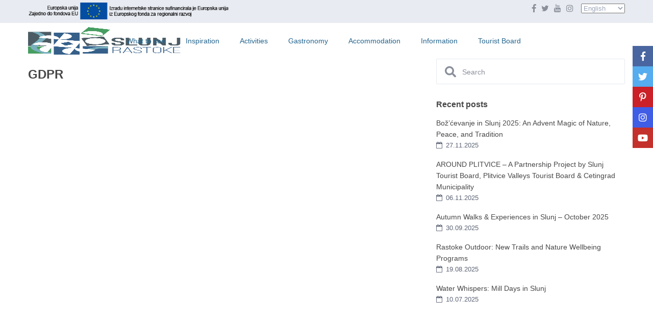

--- FILE ---
content_type: text/html; charset=UTF-8
request_url: https://slunj-rastoke.hr/en/gdpr-2/
body_size: 36535
content:
<!DOCTYPE html><html lang="en-GB"><head><script data-no-optimize="1">var litespeed_docref=sessionStorage.getItem("litespeed_docref");litespeed_docref&&(Object.defineProperty(document,"referrer",{get:function(){return litespeed_docref}}),sessionStorage.removeItem("litespeed_docref"));</script> <meta charset="UTF-8" /><meta name="viewport" content="width=device-width, initial-scale=1,user-scalable=no"><link rel="pingback" href="https://slunj-rastoke.hr/xmlrpc.php" /><title>GDPR - Slunj Rastoke – Turistička zajednica grada Slunja</title> <script id="cookieyes" type="litespeed/javascript" data-src="https://cdn-cookieyes.com/client_data/a576c39a515d0b6c1b45c6c1/script.js"></script><link rel="alternate" href="https://slunj-rastoke.hr/privatnost/" hreflang="hr" /><link rel="alternate" href="https://slunj-rastoke.hr/en/gdpr-2/" hreflang="en" />
 <script id="google_gtagjs-js-consent-mode-data-layer" type="litespeed/javascript">window.dataLayer=window.dataLayer||[];function gtag(){dataLayer.push(arguments)}
gtag('consent','default',{"ad_personalization":"denied","ad_storage":"denied","ad_user_data":"denied","analytics_storage":"denied","functionality_storage":"denied","security_storage":"denied","personalization_storage":"denied","region":["AT","BE","BG","CH","CY","CZ","DE","DK","EE","ES","FI","FR","GB","GR","HR","HU","IE","IS","IT","LI","LT","LU","LV","MT","NL","NO","PL","PT","RO","SE","SI","SK"],"wait_for_update":500});window._googlesitekitConsentCategoryMap={"statistics":["analytics_storage"],"marketing":["ad_storage","ad_user_data","ad_personalization"],"functional":["functionality_storage","security_storage"],"preferences":["personalization_storage"]};window._googlesitekitConsents={"ad_personalization":"denied","ad_storage":"denied","ad_user_data":"denied","analytics_storage":"denied","functionality_storage":"denied","security_storage":"denied","personalization_storage":"denied","region":["AT","BE","BG","CH","CY","CZ","DE","DK","EE","ES","FI","FR","GB","GR","HR","HU","IE","IS","IT","LI","LT","LU","LV","MT","NL","NO","PL","PT","RO","SE","SI","SK"],"wait_for_update":500}</script> <meta name="robots" content="max-snippet:-1,max-image-preview:large,max-video-preview:-1" /><link rel="canonical" href="https://slunj-rastoke.hr/en/gdpr-2/" /><meta property="og:type" content="website" /><meta property="og:locale" content="en_GB" /><meta property="og:site_name" content="Slunj Rastoke &#8211; Turistička zajednica grada Slunja" /><meta property="og:title" content="GDPR" /><meta property="og:url" content="https://slunj-rastoke.hr/en/gdpr-2/" /><meta property="og:image" content="https://slunj-rastoke.hr/wp-content/uploads/2019/08/LOGO-favicon.png" /><meta property="og:image:width" content="512" /><meta property="og:image:height" content="564" /><meta name="twitter:card" content="summary_large_image" /><meta name="twitter:title" content="GDPR" /><meta name="twitter:image" content="https://slunj-rastoke.hr/wp-content/uploads/2019/08/LOGO-favicon.png" /> <script type="application/ld+json">{"@context":"https://schema.org","@graph":[{"@type":"WebSite","@id":"https://slunj-rastoke.hr/en/homepage-en/#/schema/WebSite","url":"https://slunj-rastoke.hr/en/homepage-en/","name":"Slunj Rastoke – Turistička zajednica grada Slunja","description":"Otkrijte destinaciju Slunj Rastoke, poznatu po slapovima, starim mlinovima i prirodnim ljepotama.","inLanguage":"en-GB","potentialAction":{"@type":"SearchAction","target":{"@type":"EntryPoint","urlTemplate":"https://slunj-rastoke.hr/en/search/{search_term_string}/"},"query-input":"required name=search_term_string"},"publisher":{"@type":"Organization","@id":"https://slunj-rastoke.hr/en/homepage-en/#/schema/Organization","name":"Slunj Rastoke – Turistička zajednica grada Slunja","url":"https://slunj-rastoke.hr/en/homepage-en/","sameAs":["https://www.facebook.com/tz.slunj?_rdc=1&_rdr#","https://x.com/tz_slunj","https://www.instagram.com/slunjrastoke/","https://www.youtube.com/channel/UCDZRm36LBZTBMD9q0p1REvA","https://www.pinterest.com/slunj_rastoke/"],"logo":{"@type":"ImageObject","url":"https://slunj-rastoke.hr/wp-content/uploads/2019/08/LOGO-favicon.png","contentUrl":"https://slunj-rastoke.hr/wp-content/uploads/2019/08/LOGO-favicon.png","width":512,"height":564,"contentSize":"9933"}}},{"@type":"WebPage","@id":"https://slunj-rastoke.hr/en/gdpr-2/","url":"https://slunj-rastoke.hr/en/gdpr-2/","name":"GDPR - Slunj Rastoke – Turistička zajednica grada Slunja","inLanguage":"en-GB","isPartOf":{"@id":"https://slunj-rastoke.hr/en/homepage-en/#/schema/WebSite"},"breadcrumb":{"@type":"BreadcrumbList","@id":"https://slunj-rastoke.hr/en/homepage-en/#/schema/BreadcrumbList","itemListElement":[{"@type":"ListItem","position":1,"item":"https://slunj-rastoke.hr/en/homepage-en/","name":"Slunj Rastoke – Turistička zajednica grada Slunja"},{"@type":"ListItem","position":2,"name":"GDPR"}]},"potentialAction":{"@type":"ReadAction","target":"https://slunj-rastoke.hr/en/gdpr-2/"}}]}</script> <link rel='dns-prefetch' href='//maps.googleapis.com' /><link rel='dns-prefetch' href='//js.stripe.com' /><link rel='dns-prefetch' href='//www.googletagmanager.com' /><link rel='dns-prefetch' href='//fonts.googleapis.com' /><link rel="alternate" type="application/rss+xml" title="Slunj Rastoke - Turistička zajednica grada Slunja &raquo; Feed" href="https://slunj-rastoke.hr/en/feed/" /><link rel="alternate" type="application/rss+xml" title="Slunj Rastoke - Turistička zajednica grada Slunja &raquo; Comments Feed" href="https://slunj-rastoke.hr/en/comments/feed/" /><link rel="alternate" title="oEmbed (JSON)" type="application/json+oembed" href="https://slunj-rastoke.hr/wp-json/oembed/1.0/embed?url=https%3A%2F%2Fslunj-rastoke.hr%2Fen%2Fgdpr-2%2F&#038;lang=en" /><link rel="alternate" title="oEmbed (XML)" type="text/xml+oembed" href="https://slunj-rastoke.hr/wp-json/oembed/1.0/embed?url=https%3A%2F%2Fslunj-rastoke.hr%2Fen%2Fgdpr-2%2F&#038;format=xml&#038;lang=en" /><style id='wp-img-auto-sizes-contain-inline-css' type='text/css'>img:is([sizes=auto i],[sizes^="auto," i]){contain-intrinsic-size:3000px 1500px}
/*# sourceURL=wp-img-auto-sizes-contain-inline-css */</style><style id="litespeed-ccss">ol,ul{box-sizing:border-box}:root{--wp--preset--font-size--normal:16px;--wp--preset--font-size--huge:42px}.screen-reader-text{border:0;clip-path:inset(50%);height:1px;margin:-1px;overflow:hidden;padding:0;position:absolute;width:1px;word-wrap:normal!important}html :where(img[class*=wp-image-]){height:auto;max-width:100%}:root{--wp-admin-theme-color:#3858e9;--wp-admin-theme-color--rgb:56,88,233;--wp-admin-theme-color-darker-10:#2145e6;--wp-admin-theme-color-darker-10--rgb:33,69,230;--wp-admin-theme-color-darker-20:#183ad6;--wp-admin-theme-color-darker-20--rgb:24,58,214;--wp-admin-border-width-focus:2px}:root{--wp-admin-theme-color:#007cba;--wp-admin-theme-color--rgb:0,124,186;--wp-admin-theme-color-darker-10:#006ba1;--wp-admin-theme-color-darker-10--rgb:0,107,161;--wp-admin-theme-color-darker-20:#005a87;--wp-admin-theme-color-darker-20--rgb:0,90,135;--wp-admin-border-width-focus:2px;--wp-block-synced-color:#7a00df;--wp-block-synced-color--rgb:122,0,223;--wp-bound-block-color:var(--wp-block-synced-color)}:root{--wp-admin-theme-color:#007cba;--wp-admin-theme-color--rgb:0,124,186;--wp-admin-theme-color-darker-10:#006ba1;--wp-admin-theme-color-darker-10--rgb:0,107,161;--wp-admin-theme-color-darker-20:#005a87;--wp-admin-theme-color-darker-20--rgb:0,90,135;--wp-admin-border-width-focus:2px;--wp-block-synced-color:#7a00df;--wp-block-synced-color--rgb:122,0,223;--wp-bound-block-color:var(--wp-block-synced-color)}:root{--wp-admin-theme-color:#007cba;--wp-admin-theme-color--rgb:0,124,186;--wp-admin-theme-color-darker-10:#006ba1;--wp-admin-theme-color-darker-10--rgb:0,107,161;--wp-admin-theme-color-darker-20:#005a87;--wp-admin-theme-color-darker-20--rgb:0,90,135;--wp-admin-border-width-focus:2px;--wp-block-synced-color:#7a00df;--wp-block-synced-color--rgb:122,0,223;--wp-bound-block-color:var(--wp-block-synced-color)}:root{--wp-admin-theme-color:#007cba;--wp-admin-theme-color--rgb:0,124,186;--wp-admin-theme-color-darker-10:#006ba1;--wp-admin-theme-color-darker-10--rgb:0,107,161;--wp-admin-theme-color-darker-20:#005a87;--wp-admin-theme-color-darker-20--rgb:0,90,135;--wp-admin-border-width-focus:2px;--wp-block-synced-color:#7a00df;--wp-block-synced-color--rgb:122,0,223;--wp-bound-block-color:var(--wp-block-synced-color)}:root{--wp-admin-theme-color:#007cba;--wp-admin-theme-color--rgb:0,124,186;--wp-admin-theme-color-darker-10:#006ba1;--wp-admin-theme-color-darker-10--rgb:0,107,161;--wp-admin-theme-color-darker-20:#005a87;--wp-admin-theme-color-darker-20--rgb:0,90,135;--wp-admin-border-width-focus:2px;--wp-block-synced-color:#7a00df;--wp-block-synced-color--rgb:122,0,223;--wp-bound-block-color:var(--wp-block-synced-color)}.meta-element-head{float:none!important}.shortcode-login{background-color:#fff!important;border:1px solid #e7e9ef;padding:30px!important;float:left}.login-links{background-color:#fff!important;padding:0!important;text-align:center;margin-bottom:0!important}:root{--wp--preset--aspect-ratio--square:1;--wp--preset--aspect-ratio--4-3:4/3;--wp--preset--aspect-ratio--3-4:3/4;--wp--preset--aspect-ratio--3-2:3/2;--wp--preset--aspect-ratio--2-3:2/3;--wp--preset--aspect-ratio--16-9:16/9;--wp--preset--aspect-ratio--9-16:9/16;--wp--preset--color--black:#000000;--wp--preset--color--cyan-bluish-gray:#abb8c3;--wp--preset--color--white:#ffffff;--wp--preset--color--pale-pink:#f78da7;--wp--preset--color--vivid-red:#cf2e2e;--wp--preset--color--luminous-vivid-orange:#ff6900;--wp--preset--color--luminous-vivid-amber:#fcb900;--wp--preset--color--light-green-cyan:#7bdcb5;--wp--preset--color--vivid-green-cyan:#00d084;--wp--preset--color--pale-cyan-blue:#8ed1fc;--wp--preset--color--vivid-cyan-blue:#0693e3;--wp--preset--color--vivid-purple:#9b51e0;--wp--preset--gradient--vivid-cyan-blue-to-vivid-purple:linear-gradient(135deg,rgba(6,147,227,1) 0%,rgb(155,81,224) 100%);--wp--preset--gradient--light-green-cyan-to-vivid-green-cyan:linear-gradient(135deg,rgb(122,220,180) 0%,rgb(0,208,130) 100%);--wp--preset--gradient--luminous-vivid-amber-to-luminous-vivid-orange:linear-gradient(135deg,rgba(252,185,0,1) 0%,rgba(255,105,0,1) 100%);--wp--preset--gradient--luminous-vivid-orange-to-vivid-red:linear-gradient(135deg,rgba(255,105,0,1) 0%,rgb(207,46,46) 100%);--wp--preset--gradient--very-light-gray-to-cyan-bluish-gray:linear-gradient(135deg,rgb(238,238,238) 0%,rgb(169,184,195) 100%);--wp--preset--gradient--cool-to-warm-spectrum:linear-gradient(135deg,rgb(74,234,220) 0%,rgb(151,120,209) 20%,rgb(207,42,186) 40%,rgb(238,44,130) 60%,rgb(251,105,98) 80%,rgb(254,248,76) 100%);--wp--preset--gradient--blush-light-purple:linear-gradient(135deg,rgb(255,206,236) 0%,rgb(152,150,240) 100%);--wp--preset--gradient--blush-bordeaux:linear-gradient(135deg,rgb(254,205,165) 0%,rgb(254,45,45) 50%,rgb(107,0,62) 100%);--wp--preset--gradient--luminous-dusk:linear-gradient(135deg,rgb(255,203,112) 0%,rgb(199,81,192) 50%,rgb(65,88,208) 100%);--wp--preset--gradient--pale-ocean:linear-gradient(135deg,rgb(255,245,203) 0%,rgb(182,227,212) 50%,rgb(51,167,181) 100%);--wp--preset--gradient--electric-grass:linear-gradient(135deg,rgb(202,248,128) 0%,rgb(113,206,126) 100%);--wp--preset--gradient--midnight:linear-gradient(135deg,rgb(2,3,129) 0%,rgb(40,116,252) 100%);--wp--preset--font-size--small:13px;--wp--preset--font-size--medium:20px;--wp--preset--font-size--large:36px;--wp--preset--font-size--x-large:42px;--wp--preset--spacing--20:0.44rem;--wp--preset--spacing--30:0.67rem;--wp--preset--spacing--40:1rem;--wp--preset--spacing--50:1.5rem;--wp--preset--spacing--60:2.25rem;--wp--preset--spacing--70:3.38rem;--wp--preset--spacing--80:5.06rem;--wp--preset--shadow--natural:6px 6px 9px rgba(0, 0, 0, 0.2);--wp--preset--shadow--deep:12px 12px 50px rgba(0, 0, 0, 0.4);--wp--preset--shadow--sharp:6px 6px 0px rgba(0, 0, 0, 0.2);--wp--preset--shadow--outlined:6px 6px 0px -3px rgba(255, 255, 255, 1), 6px 6px rgba(0, 0, 0, 1);--wp--preset--shadow--crisp:6px 6px 0px rgba(0, 0, 0, 1)}html{font-family:sans-serif;-webkit-text-size-adjust:100%;-ms-text-size-adjust:100%}body{margin:0}nav{display:block}a{background-color:#fff0}h1{margin:.67em 0;font-size:2em}img{border:0}button,input,select{margin:0;font:inherit;color:inherit}button{overflow:visible}button,select{text-transform:none}button{-webkit-appearance:button}button::-moz-focus-inner,input::-moz-focus-inner{padding:0;border:0}input{line-height:normal}input[type="checkbox"]{-webkit-box-sizing:border-box;-moz-box-sizing:border-box;box-sizing:border-box;padding:0}*{-webkit-box-sizing:border-box;-moz-box-sizing:border-box;box-sizing:border-box}*:before,*:after{-webkit-box-sizing:border-box;-moz-box-sizing:border-box;box-sizing:border-box}html{font-size:10px}body{font-family:"Helvetica Neue",Helvetica,Arial,sans-serif;font-size:14px;line-height:1.42857143;color:#333;background-color:#fff}input,button,select{font-family:inherit;font-size:inherit;line-height:inherit}a{color:#337ab7;text-decoration:none}img{vertical-align:middle}.img-responsive{display:block;max-width:100%;height:auto}h1,h2,h3,h4{font-family:inherit;font-weight:500;line-height:1.1;color:inherit}h1,h2,h3{margin-top:20px;margin-bottom:10px}h4{margin-top:10px;margin-bottom:10px}h1{font-size:36px}h2{font-size:30px}h3{font-size:24px}h4{font-size:18px}p{margin:0 0 10px}ul,ol{margin-top:0;margin-bottom:10px}ul ul{margin-bottom:0}.container{padding-right:15px;padding-left:15px;margin-right:auto;margin-left:auto}@media (min-width:768px){.container{width:750px}}@media (min-width:992px){.container{width:970px}}@media (min-width:1200px){.container{width:1170px}}.row{margin-right:-15px;margin-left:-15px}.col-md-4,.col-md-8,.col-xs-12,.col-md-12{position:relative;min-height:1px;padding-right:15px;padding-left:15px}.col-xs-12{float:left}.col-xs-12{width:100%}@media (min-width:992px){.col-md-4,.col-md-8,.col-md-12{float:left}.col-md-12{width:100%}.col-md-8{width:66.66666667%}.col-md-4{width:33.33333333%}}label{display:inline-block;max-width:100%;margin-bottom:5px;font-weight:700}input[type="checkbox"]{margin:4px 0 0;margin-top:1px ;line-height:normal}.form-control{display:block;width:100%;height:34px;padding:6px 12px;font-size:14px;line-height:1.42857143;color:#555;background-color:#fff;background-image:none;border:1px solid #ccc;border-radius:4px;-webkit-box-shadow:inset 0 1px 1px rgb(0 0 0/.075);box-shadow:inset 0 1px 1px rgb(0 0 0/.075)}.form-control::-moz-placeholder{color:#999;opacity:1}.form-control:-ms-input-placeholder{color:#999}.form-control::-webkit-input-placeholder{color:#999}.fade{opacity:0}.breadcrumb{padding:8px 15px;margin-bottom:20px;list-style:none;background-color:#f5f5f5;border-radius:4px}.breadcrumb>li{display:inline-block}.breadcrumb>li+li:before{padding:0 5px;color:#ccc;content:"/ "}.breadcrumb>.active{color:#777}.close{float:right;font-size:21px;font-weight:700;line-height:1;color:#000;text-shadow:0 1px 0#fff;opacity:.2}button.close{-webkit-appearance:none;padding:0;background:#fff0;border:0}.modal{position:fixed;top:0;right:0;bottom:0;left:0;z-index:1050;display:none;overflow:hidden;-webkit-overflow-scrolling:touch;outline:0}.modal.fade .modal-dialog{-webkit-transform:translate(0,-25%);-ms-transform:translate(0,-25%);-o-transform:translate(0,-25%);transform:translate(0,-25%)}.modal-dialog{position:relative;width:auto;margin:10px}.modal-content{position:relative;background-color:#fff;-webkit-background-clip:padding-box;background-clip:padding-box;border:1px solid #999;border:1px solid rgb(0 0 0/.2);border-radius:6px;outline:0;-webkit-box-shadow:0 3px 9px rgb(0 0 0/.5);box-shadow:0 3px 9px rgb(0 0 0/.5)}.modal-header{min-height:16.42857143px;padding:15px;border-bottom:1px solid #e5e5e5}.modal-header .close{margin-top:-2px}.modal-title{margin:0;line-height:1.42857143}.modal-body{position:relative;padding:15px}@media (min-width:768px){.modal-dialog{width:600px;margin:30px auto}.modal-content{-webkit-box-shadow:0 5px 15px rgb(0 0 0/.5);box-shadow:0 5px 15px rgb(0 0 0/.5)}}.clearfix:before,.clearfix:after,.container:before,.container:after,.row:before,.row:after{display:table;content:" "}.clearfix:after,.container:after,.row:after{clear:both}@-ms-viewport{width:device-width}.visible-xs{display:none!important}@media (max-width:767px){.visible-xs{display:block!important}}html,body,div,span,h2,h3,h4,p,a,ol,ul,form,label{border:0;margin:0;outline:0;padding:0;vertical-align:baseline}:focus{outline:0}body{background:#fff;line-height:1}ul{list-style:none}a{color:#b881fc}a img{border:0}nav{display:block}html,body{height:100%;margin:0}body{color:#5d6475;background-color:#fff;font-family:"Raleway",sans-serif;font-family:"Open Sans",sans-serif;font-family:"Montserrat",sans-serif;font-family:"Poppins",sans-serif;font-size:15px;line-height:1.6em}p{margin:0 0 10px}a{color:#484848}h1,h2,h3,h4{color:#484848;font-weight:600}h1{font-size:24px;line-height:1.3em;margin-bottom:15px}h2{font-size:20px;line-height:1.3em;margin-bottom:15px}h3{font-size:18px;line-height:1.3em;margin-bottom:15px}h4{font-size:16px;line-height:1.3em;margin-bottom:15px}input[type="text"],input[type="password"]{-webkit-appearance:none}.screen-reader-text{clip:rect(1px,1px,1px,1px);position:absolute!important;height:1px;width:1px;overflow:hidden}.entry-title{margin:0 15px 15px 0;width:100%;float:left}.container{padding:0;width:1220px;position:relative}.main_wrapper{background-color:#fafafa;background-color:#fff;background-color:#fcfcfc;-webkit-box-shadow:0 1px 4px 0 rgb(0 0 0/.2);-moz-box-shadow:0 1px 4px 0 rgb(0 0 0/.2);box-shadow:0 1px 4px 0 rgb(0 0 0/.2)}.content_wrapper{width:1170px;margin:0 auto;position:relative;padding:0 0 30px 0;min-height:800px}.container.wide,.wide{width:100%;max-width:100%}.header_media{background-color:#fdfdfd;position:relative;width:100%}.widget-area-sidebar{min-height:500px;font-size:14px}label{margin-bottom:5px;color:#8A8F9A;font-size:13px;font-weight:400;font-weight:500}input[type="checkbox"]{position:relative;outline:0px!important;-webkit-appearance:none;-moz-appearance:none;height:15PX;width:15px;margin-bottom:0;margin-right:5px;vertical-align:top;border:1px solid #c4c4c4;border-radius:1px;background-color:#fff;color:#565a5c;box-sizing:border-box;padding:0}::-webkit-input-placeholder{color:#8A8F9A!important}:-moz-placeholder{color:#8A8F9A!important;opacity:1}::-moz-placeholder{color:#8A8F9A!important;opacity:1}:-ms-input-placeholder{color:#8A8F9A!important}.shortcode-login ::-webkit-input-placeholder,#forgot-pass-div_mod ::-webkit-input-placeholder,#ajax_register_div ::-webkit-input-placeholder,#ajax_login_div ::-webkit-input-placeholder,#login-div ::-webkit-input-placeholder{color:#5d6475!important}.shortcode-login :-moz-placeholder,#forgot-pass-div_mod :-moz-placeholder,#ajax_register_div :-moz-placeholder,#ajax_login_div :-moz-placeholder,#login-div :-moz-placeholder{color:#484848!important}.shortcode-login ::-moz-placeholder,#forgot-pass-div_mod ::-moz-placeholder,#ajax_register_div ::-moz-placeholder,#ajax_login_div ::-moz-placeholder,#login-div ::-moz-placeholder{color:#484848!important}.shortcode-login :-ms-input-placeholder,#forgot-pass-div_mod :-ms-input-placeholder,#ajax_register_div :-ms-input-placeholder,#ajax_login_div :-ms-input-placeholder,#login-div :-ms-input-placeholder{color:#484848!important}.widget-area-sidebar input[type=text]{font-size:14px}.header_wrapper.header_type1.header_align_center #access{margin:0 0 0 0;text-align:center;padding-top:0;height:100%}#access ul{font-size:14px;list-style:none;margin:0 0 0-.8125em;padding-left:0;z-index:99999;text-align:right;display:inline;padding:12px 0}#access>.menu{display:inline;height:100%}#access li{display:inline-block;text-align:left;position:relative;height:100%}#access a{display:block;text-decoration:none;padding:23px 20px;color:#484848;font-weight:500;font-size:14px}.menu li a{padding-bottom:38px}.sub-menu ul:before{content:"";display:none}#access ul ul{float:left;margin:0;position:absolute;visibility:hidden;opacity:0;top:77px;left:-7px;width:260px;padding:20px 0;background-color:#fff;-webkit-box-shadow:0 1px 4px 0 rgb(0 0 0/.1);-moz-box-shadow:0 1px 4px 0 rgb(0 0 0/.1);box-shadow:0 1px 4px 0 rgb(0 0 0/.1);line-height:24px}#access ul ul:after{bottom:100%;left:67px;content:" ";height:0;width:0;position:absolute;border-width:13px;margin-left:-30px;border-left:13px solid #fff0;border-right:13px solid #fff0;border-bottom:13px solid #f1f3f7}#access ul ul ul:after{content:"";display:none}#access ul ul li{width:100%}#access ul ul a{color:#444;padding:10px 25px;font-size:13px}#access ul ul li:last-child>a{border-bottom:none}#access ul ul ul{left:100%;top:0;margin-left:0;z-index:-1}.sub-menu .menu-item-has-children>a:after{content:"";font-family:FontAwesome;float:right}#all_wrapper{webkit-overflow-scrolling:auto}.mobile_header{background-color:#282D33;height:70px;width:100%;position:absolute;top:0;display:none;z-index:9999}.mobile_header i{color:#fff;font-size:17px;margin:26px 23px}.mobile-logo img{margin:0 auto;max-height:60px;width:auto;max-width:200px;top:50%;position:absolute;-webkit-transform:translate(0,-50%);-ms-transform:translate(0,-50%);transform:translate(0,-50%);ms-transform:translate(0,-50%);transform:translate(0,-50%);left:0;right:0}.mobile-trigger{font-size:14px;color:#fff;width:70px;height:70px;display:inline;position:absolute}.mobilewrapper{min-height:100%;position:fixed;display:none;overflow-x:hidden!important;width:100%;height:100%;min-height:100%;max-height:100%;top:0;-webkit-transform:translate(-265px,0);-moz-transform:translate(-265px,0);-ms-transform:translate(-265px,0);-o-transform:translate(-265px,0)}.mobilewrapper-user{display:none;min-height:100%;position:absolute;position:fixed;overflow-x:hidden!important;width:100%;height:100%;min-height:100%;max-height:100%;top:0;-webkit-transform:translate(265px,0);-moz-transform:translate(265px,0);-ms-transform:translate(265px,0);-o-transform:translate(265px,0)}.snap-drawers{position:absolute;top:0;right:0;bottom:0;left:0;width:auto;height:auto}.snap-drawer-left{right:auto!important}.snap-drawer{position:absolute;top:0;right:0;bottom:0;left:auto;width:265px;border:1px solid #3E4453;height:auto;overflow:auto;-webkit-overflow-scrolling:touch;background-color:#282D33}.mobilex-menu{margin-bottom:0;margin-left:0px!important;background-color:#282d33;margin-top:40px}.mobilex-menu li{font-weight:400;list-style:none;font-size:13px;margin-bottom:0;border-bottom:1px solid #555}.mobilex-menu li a{color:#FFF;padding:15px 20px 15px 30px;display:inline-block;line-height:20px;width:100%;position:relative}.mobilex-menu .menu-item-has-children>a:after{content:"";position:absolute;right:15px;font-family:FontAwesome}.mobilemenu-close-user,.mobilemenu-close{position:absolute;top:0;right:0;width:30px;height:30px;padding:7px;color:#FFF}.mobilex-menu .sub-menu{margin-left:0}.mobilex-menu .sub-menu ul{padding-left:0}.mobilex-menu .sub-menu ul li{padding-left:20px}.mobilex-menu .sub-menu a{padding-left:45px;line-height:20px}.mobilex-menu .sub-menu .sub-menu a{padding-left:45px;line-height:20px}.mobilex-menu .sub-menu ul{border-top:none!important}.mobilex-menu .sub-menu{display:none}.login_sidebar_mobile{width:100%;padding:15px;margin-top:25px}#register-div-title-mobile,#forgot-div-title_mobile,#login-div-title-mobile{color:#fff}#wp-submit-register_wd_mobile,#wp-forgot-but_mobile,#wp-login-but-wd-mobile{width:100%;color:#fff;margin-bottom:0px!important;padding:13px 30px;font-size:16px;font-weight:700}#widget_login_sw_mobile,#forgot_pass_widget_mobile,#widget_register_mobile{color:#fff;margin:3px 0}#reg_passmail_mobile{margin:2px 0 13px;color:#fff;font-size:12px;font-weight:400;line-height:1em;width:100%;float:left}#mobile_forgot_wrapper,#register-div-title-mobile,#register-div-mobile{display:none}#user_terms_register_wd_label_mobile,#user_terms_register_wd_label_mobile a{color:#fff;width:200px}#mobile_forgot_wrapper{padding:0 15px 15px 15px;margin-top:-15px}#return_login_shortcode_mobile{color:#fff}.modal-dialog{left:50%;width:470px;margin-left:-235px;border-radius:8px 8px 0 0;box-shadow:none;border:none}.modal-content{box-shadow:none;border:none;border-radius:3px}.modal-body{position:relative;padding:0}.modal-header{position:relative;background:#8891a4;text-align:center;padding:0;border-radius:3px 3px 0 0;box-shadow:none;border:none}.modal-title{color:#CBCDD0}h2.modal-title_big{margin-top:30px;font-size:28px!important;color:#fff;font-weight:600;margin-bottom:0;display:inline-block;width:100%}h4.modal-title{margin-top:9px;font-size:16px!important;color:#dde2ec;font-weight:500;display:inline-block;margin-bottom:30px}.modal-header .close{margin-top:-6px}button.close{position:absolute;color:#CBCDD0;opacity:1;top:9px;right:9px;text-shadow:none;font-weight:400}.master_header{background-color:#fff;z-index:130;z-index:1003;position:relative;border-style:solid}.top_bar_wrapper{width:100%;background-color:#e8ebf1}.top_bar{height:45px;width:1220px;margin:0 auto;vertical-align:middle;padding:5px 25px 0 25px;font-size:13px;color:#9DA5B9}.top_bar a{color:#8a8f9a;font-size:13px;padding:11px 0}.left-top-widet{display:inline;float:left}.right-top-widet{display:inline;float:right}.left-top-widet li,.right-top-widet li{float:left;display:inline}.left-top-widet li{margin-right:15px}.right-top-widet li{margin-left:15px}.top_bar .widget-container{display:inline;margin-bottom:0;width:auto}.header_wrapper{width:100%;margin:0 auto;-webkit-transform-style:preserve-3d;-webkit-backface-visibility:hidden}.header_wrapper_inside{width:1220px;margin:0 auto;position:relative;height:100%;min-height:69px}.header_wrapper.header_type1.header_align_center .logo{padding-left:25px;display:inline-block;margin-top:0;float:left;margin-right:75px;height:100%}.logo img{max-width:300px;max-height:70px}.logo img{top:50%;position:absolute;-webkit-transform:translate(0,-50%);-ms-transform:translate(0,-50%);transform:translate(0,-50%);ms-transform:translate(0,-50%);max-height:54px}.form-control{display:block;line-height:1.6em;vertical-align:middle;background-color:#f1f3f7;background-image:none;font-size:14px;font-weight:400;width:100%;height:50px;border:1px solid #f1f3f7;-webkit-border-radius:2px;-moz-border-radius:2px;border-radius:2px;padding:2px 13px 0 13px;margin:0 0 20px;color:#484848;outline:0;-webkit-box-shadow:none;-moz-box-shadow:none;box-shadow:none;-webkit-box-sizing:border-box;-moz-box-sizing:border-box;-ms-box-sizing:border-box;box-sizing:border-box}.loginrow{margin-bottom:13px}.breadcrumb_container{min-height:54px;display:none}.breadcrumb{color:#a1a7b4;background:none;margin-top:15px;padding:0;margin-bottom:15px;font-size:12px;margin-left:0}.breadcrumb>li+li:before{padding:0 5px;color:#a1a7b4;content:"/"}.breadcrumb .active{color:#a1a7b4;font-weight:600}.breadcrumb a{color:#a1a7b4}.breadcrumb>li{display:inline;word-break:break-all}#forgot-pass-div_mod{display:none}#forgot-pass-div_mod{padding:40px}.modal-content #wp-login-but{margin-bottom:20px;width:100%;color:#fff;font-size:16px;line-height:18px;font-weight:600;background-color:#b881fc}.modal-content #wp-submit-register{margin-bottom:20px!important;width:100%;color:#fff;font-size:18px;line-height:18px;font-weight:600}.modal-content #wp-submit-register{margin-bottom:5px!important;width:100%;color:#fff;font-size:16px;line-height:18px;font-weight:600}.modal-content #wp-login-but,.modal-content #wp-submit-register,.modal-content #wp-forgot-but_mod{text-align:center}.modal-content #wp-forgot-but_mod{margin-bottom:20px!important;width:100%;color:#fff;font-size:16px;line-height:18px;font-weight:600}#return_login_mod{margin-bottom:20px;font-size:13px;width:100%;text-align:center;float:left;font-weight:600}#loginmodal h4{font-size:14px}.navigation_links{width:100%;text-align:center;margin-bottom:20px;color:#8A8F9A;font-size:13px;display:inline-block}.navigation_links a{margin-bottom:20px;font-size:13px!important;font-weight:600}#loginmodal #reveal_login{margin:0 auto;width:176px;margin:15px 0;color:#8A8F9A;font-size:13px;padding-bottom:15px;font-weight:600;float:left;width:100%;text-align:center}#listing_ajax_container{margin:0-2.5px 0-2.5px;display:-webkit-box;display:-moz-box;display:-ms-flexbox;display:-webkit-flex;display:flex;-webkit-flex-wrap:wrap;flex-wrap:wrap;min-width:100%;float:left}.listing_loader_title{display:none;float:left;width:100%;margin-top:0;font-size:24px;line-height:1.3em;color:#484848}#internal-loader{width:40px;height:40px;position:relative;margin:50px auto;display:none}.loader-inner{margin-top:15px}#internal-loader{margin:0 auto;width:64px;display:none}.double-bounce1,.double-bounce2{width:100%;height:100%;border-radius:50%;background-color:#b881fc;opacity:.6;position:absolute;top:0;left:0;-webkit-animation:sk-bounce 2.0s infinite ease-in-out;animation:sk-bounce 2.0s infinite ease-in-out}.double-bounce2{-webkit-animation-delay:-1.0s;animation-delay:-1.0s}@-webkit-keyframes sk-bounce{0%,100%{-webkit-transform:scale(0)}50%{-webkit-transform:scale(1)}}@keyframes sk-bounce{0%,100%{transform:scale(0);-webkit-transform:scale(0)}50%{transform:scale(1);-webkit-transform:scale(1)}}.single-content{padding:0;margin-bottom:15px;line-height:1.6em;float:left;width:100%}.single-title{word-break:normal;margin-top:0;margin-left:0;padding-top:15px;-ms-word-wrap:break-word;word-wrap:break-word}.meta-element-head{font-size:14px;margin:-15px 0 15px 0;color:#a1a7b4;float:left;width:100%}#primary ul{list-style:none;margin:0;font-size:14px;line-height:1.6em}.top_bar .xoxo{margin:0}.widget-title-sidebar{width:100%;padding:0 0 0 0;font-size:16px;font-weight:600;margin-bottom:15px}.widget-container{margin-bottom:30px;float:left;width:100%}.widget-container.social_sidebar{margin-bottom:17px}#primary .widget-container{clear:both}#primary .form-control{margin-bottom:15px;background-color:#fff;border:1px solid #e7e9ef;color:#8A8F9A}.widget-container li{margin-bottom:15px;padding-bottom:0;width:100%}.widget-container li:last-of-type{margin-bottom:0}.widget-area-sidebar li a{font-size:14px;line-height:1.6em}.widget_recent_entries li{float:left}.widget_recent_entries a{width:100%}.widget_recent_entries span{width:100%;float:left;font-size:13px}.widget_recent_entries span:before{content:"";font-family:"FontAwesome";font-weight:400;font-style:normal;display:block;float:left;text-decoration:inherit;font-size:13px;margin:4px 7px 0 0;line-height:14px}#primary{position:relative}.social_sidebar{margin-bottom:30px}.top_bar .social_sidebar{margin-bottom:0}.social-facebook,.social-twitter,.social-youtube,.social-instagram{display:inline-block;font-family:FontAwesome;font-style:normal;font-weight:400;line-height:1;-webkit-font-smoothing:antialiased;-moz-osx-font-smoothing:grayscale;font-size:16px}.social-facebook{margin-left:0}.top_bar .social_sidebar_internal a{padding:3px 0 0 0;width:auto;height:20px;margin-left:10px;float:left;box-sizing:border-box;-moz-box-sizing:border-box;font-size:15px;line-height:1.2em;vertical-align:0%}.social-facebook:before{content:"";font-family:"Font Awesome 5 Brands"}.social-twitter:before{content:""}.social-youtube:before{content:""}.social-instagram:before{content:""}#searchform{position:relative}.widget_search .form-control{width:100%;display:inline;vertical-align:top;margin-bottom:0px!important;padding-left:50px}.search_form_but{-webkit-appearance:button;background:#fff0;border:none;position:absolute;bottom:2px;left:10px;height:44px;width:40px}.search_form_but i{font-size:22px;color:#8A8F9A;padding:2px 4px 0 0}.widget-container.widget_search{width:100%}.backtop{font-size:25px;-webkit-border-radius:4px;-moz-border-radius:4px;border-radius:50%;background-color:#1a1a1a;padding:12px 3px 0 14px;width:50px;height:50px;position:fixed;bottom:10px;right:-60px;z-index:100;opacity:0;opacity:.7;z-index:102;-webkit-transform:translateZ(0);transform:translateZ(0)}.social_share_wrapper{position:fixed;top:110px;right:0;height:200px;width:40px;z-index:1004}.social_share{width:40px;height:40px;color:#fff;float:left;padding:10px 0;text-align:center}.social_share i{font-size:18px}.share_facebook_side{background-color:#4a66a0;padding:10px 15px}.share_twiter_side{background-color:#55acee}.share_pinterest_side{background-color:#cb2027}.share_instagram_side{background-color:#405DE6}.share_youtube_side{background-color:#c4302b}.login_form{width:100%;border-radius:4px}.shortcode-login{padding:0;background-color:#fff}#ajax_register_div .login_form,#ajax_login_div #login-div{border:none;padding:40px 40px 0 40px!important}.login-links{width:100%;padding:40px;background-color:#f1f3f7;display:inline-block}.snap-drawer .login-links{background:#fff0;padding:15px 0}.login-links.shortlog{margin-top:0;font-size:14px;margin-bottom:5px;background:#fff0;padding:0}#wp-login-but,#wp-submit-register{min-width:185px;width:100%;padding:18px 30px}#wp-login-but{margin-top:0}.login_form label{margin-bottom:5px;float:left;width:230px}#wp-submit-register,#wp-login-but{margin-bottom:20px;width:100%;color:#fff;line-height:18px;font-size:16px;font-weight:600;background-color:#b881fc}#ajax_login_div{width:100%}#ajax_register_div{width:100%;background-color:#fff;float:left}ul{list-style-type:square;margin:0 0 26px 26px}ol{margin:0 0 26px 26px}.vc_button.wpestate_vc_button{border-radius:2px;text-shadow:none;width:auto;display:inline-block;margin-bottom:10px}.vc_button.wpb_btn-info{background-color:#b881fc;border:none;color:#fff}.vc_button.wpestate_vc_button.wpb_regularsize{width:auto;padding:16px 30px;font-size:14px}.vc_button.wpestate_vc_button.wpb_btn-small{padding:13px 30px;font-size:14px;width:auto}.website-wrapper{overflow-x:hidden;width:100%}.shortcode-login #user_terms_register_sh_label{width:237px;width:90%;margin-top:4px;line-height:10px;margin-bottom:15px}#user_terms_register_sh{float:left;margin-right:5px;margin-top:0}#user_terms_register_topbar_link{font-weight:500}#ajax_register_div #user_terms_register_sh_label{width:calc(100% - 20px);margin-bottom:19px;color:#5d6475;font-size:13px;font-weight:400}.meta-element-head{display:none}@media only screen and (max-width:1450px){.social_share_wrapper{top:110px}}@media only screen and (max-width:1350px){.social_share_wrapper{top:90px}}@media only screen and (max-width:1240px){.social_share_wrapper{top:90px}.container{width:100%}.content_wrapper{width:100%;padding-left:25px;padding-right:25px;float:left}}@media only screen and (max-width:1220px){.header_wrapper_inside{width:100%}.top_bar{width:100%}}@media only screen and (max-width:1180px){.top_bar_wrapper{float:left;width:100%}.mobile_header{display:block;float:left;width:100%;position:Relative}.header_media{float:left}.header_wrapper,#access{display:none!important}.wide .top_bar{width:100%;padding-left:25px!important;padding-right:25px!important}.social_share_wrapper{display:none}}@media only screen and (max-width:1024px){.close{font-size:30px}}@media only screen and (max-width:992px) and (min-width:650px){.col-md-4{width:50%;float:left}}@media only screen and (max-width:991px){.header_media{float:left;width:100%}.col-md-4,.col-md-12{float:left;width:100%}.container{width:100%}.wide .top_bar{width:100%;padding-left:25px!important;padding-right:25px!important}.content_wrapper{width:100%}#primary{position:relative;padding-top:30px;width:100%;float:left;margin-top:0px!important}.widget_search .form-control{width:100%}}@media only screen and (max-width:650px){.col-md-4,.col-md-8{width:100%;float:none}}@media only screen and (max-width:568px){.top_bar .xoxo{margin:0;line-height:initial}.top_bar{height:80px;height:auto;float:left;padding-bottom:10px}.top_bar_wrapper{width:100%;background-color:#3e4453;float:left;height:auto}.right-top-widet,.left-top-widet{display:inline;float:left;width:100%;text-align:center}.top_bar .widget-container{margin-bottom:30px;float:left;width:auto;margin:0 auto;float:none!important;text-align:left;display:inline-block}}@media only screen and (max-width:480px){.modal{padding-right:0px!important}.modal-dialog{width:350px;left:0;margin:0 auto}}@media only screen and (max-width:360px){#ajax_register_div .login_form,#ajax_login_div #login-div{padding:15px 15px 0 15px!important}.login-links{padding:15px}h2.modal-title_big{font-size:25px!important}#forgot-pass-div_mod{padding:15px 15px 40px 15px}.right-top-widet{margin-top:5px}.top_bar .social_sidebar_internal a{float:none}.top_bar .social_sidebar_internal{text-align:center}.modal-dialog{width:300px}.shortcode-login #user_terms_register_sh_label{width:237px;width:80%;margin-top:1px;line-height:14px}}.fa-search:before{content:""}.fa-times:before{content:""}.fa-chevron-up:before{content:""}.fa-twitter:before{content:""}.fa-facebook-f:before{content:""}.fa-bars:before{content:""}.fa-youtube:before{content:""}.fa-instagram:before{content:""}.fa-pinterest-p:before{content:""}.fab,.fas{-moz-osx-font-smoothing:grayscale;-webkit-font-smoothing:antialiased;display:inline-block;font-style:normal;font-variant:normal;text-rendering:auto;line-height:1}.fa-bars:before{content:""}.fa-chevron-up:before{content:""}.fa-facebook-f:before{content:""}.fa-instagram:before{content:""}.fa-pinterest-p:before{content:""}.fa-search:before{content:""}.fa-times:before{content:""}.fa-twitter:before{content:""}.fa-youtube:before{content:""}.fab{font-family:"Font Awesome 5 Brands"}.fas{font-family:"Font Awesome 5 Free"}.fas{font-weight:900}.ball-pulse>div,#wp-submit-register,#wp-login-but,.modal-content #wp-forgot-but_mod,#wp-submit-register_wd_mobile,#wp-forgot-but_mobile,#wp-login-but-wd-mobile,.modal-content #wp-login-but{background-color:#53bbc6!important}.double-bounce1,.double-bounce2{background-color:#53bbc6}.breadcrumb .active{color:#53bbc6}.wide,.content_wrapper,.main_wrapper,.container.wide{background-color:#fff}#access ul.menu>li>a,#access a,#access ul ul a{color:#25658e}</style><link rel="preload" data-asynced="1" data-optimized="2" as="style" onload="this.onload=null;this.rel='stylesheet'" href="https://slunj-rastoke.hr/wp-content/litespeed/ucss/dee7730e31aabec63cb95ace52d398f6.css?ver=5d442" /><script data-optimized="1" type="litespeed/javascript" data-src="https://slunj-rastoke.hr/wp-content/plugins/litespeed-cache/assets/js/css_async.min.js"></script> <style id='global-styles-inline-css' type='text/css'>:root{--wp--preset--aspect-ratio--square: 1;--wp--preset--aspect-ratio--4-3: 4/3;--wp--preset--aspect-ratio--3-4: 3/4;--wp--preset--aspect-ratio--3-2: 3/2;--wp--preset--aspect-ratio--2-3: 2/3;--wp--preset--aspect-ratio--16-9: 16/9;--wp--preset--aspect-ratio--9-16: 9/16;--wp--preset--color--black: #000000;--wp--preset--color--cyan-bluish-gray: #abb8c3;--wp--preset--color--white: #ffffff;--wp--preset--color--pale-pink: #f78da7;--wp--preset--color--vivid-red: #cf2e2e;--wp--preset--color--luminous-vivid-orange: #ff6900;--wp--preset--color--luminous-vivid-amber: #fcb900;--wp--preset--color--light-green-cyan: #7bdcb5;--wp--preset--color--vivid-green-cyan: #00d084;--wp--preset--color--pale-cyan-blue: #8ed1fc;--wp--preset--color--vivid-cyan-blue: #0693e3;--wp--preset--color--vivid-purple: #9b51e0;--wp--preset--gradient--vivid-cyan-blue-to-vivid-purple: linear-gradient(135deg,rgb(6,147,227) 0%,rgb(155,81,224) 100%);--wp--preset--gradient--light-green-cyan-to-vivid-green-cyan: linear-gradient(135deg,rgb(122,220,180) 0%,rgb(0,208,130) 100%);--wp--preset--gradient--luminous-vivid-amber-to-luminous-vivid-orange: linear-gradient(135deg,rgb(252,185,0) 0%,rgb(255,105,0) 100%);--wp--preset--gradient--luminous-vivid-orange-to-vivid-red: linear-gradient(135deg,rgb(255,105,0) 0%,rgb(207,46,46) 100%);--wp--preset--gradient--very-light-gray-to-cyan-bluish-gray: linear-gradient(135deg,rgb(238,238,238) 0%,rgb(169,184,195) 100%);--wp--preset--gradient--cool-to-warm-spectrum: linear-gradient(135deg,rgb(74,234,220) 0%,rgb(151,120,209) 20%,rgb(207,42,186) 40%,rgb(238,44,130) 60%,rgb(251,105,98) 80%,rgb(254,248,76) 100%);--wp--preset--gradient--blush-light-purple: linear-gradient(135deg,rgb(255,206,236) 0%,rgb(152,150,240) 100%);--wp--preset--gradient--blush-bordeaux: linear-gradient(135deg,rgb(254,205,165) 0%,rgb(254,45,45) 50%,rgb(107,0,62) 100%);--wp--preset--gradient--luminous-dusk: linear-gradient(135deg,rgb(255,203,112) 0%,rgb(199,81,192) 50%,rgb(65,88,208) 100%);--wp--preset--gradient--pale-ocean: linear-gradient(135deg,rgb(255,245,203) 0%,rgb(182,227,212) 50%,rgb(51,167,181) 100%);--wp--preset--gradient--electric-grass: linear-gradient(135deg,rgb(202,248,128) 0%,rgb(113,206,126) 100%);--wp--preset--gradient--midnight: linear-gradient(135deg,rgb(2,3,129) 0%,rgb(40,116,252) 100%);--wp--preset--font-size--small: 13px;--wp--preset--font-size--medium: 20px;--wp--preset--font-size--large: 36px;--wp--preset--font-size--x-large: 42px;--wp--preset--spacing--20: 0.44rem;--wp--preset--spacing--30: 0.67rem;--wp--preset--spacing--40: 1rem;--wp--preset--spacing--50: 1.5rem;--wp--preset--spacing--60: 2.25rem;--wp--preset--spacing--70: 3.38rem;--wp--preset--spacing--80: 5.06rem;--wp--preset--shadow--natural: 6px 6px 9px rgba(0, 0, 0, 0.2);--wp--preset--shadow--deep: 12px 12px 50px rgba(0, 0, 0, 0.4);--wp--preset--shadow--sharp: 6px 6px 0px rgba(0, 0, 0, 0.2);--wp--preset--shadow--outlined: 6px 6px 0px -3px rgb(255, 255, 255), 6px 6px rgb(0, 0, 0);--wp--preset--shadow--crisp: 6px 6px 0px rgb(0, 0, 0);}:where(.is-layout-flex){gap: 0.5em;}:where(.is-layout-grid){gap: 0.5em;}body .is-layout-flex{display: flex;}.is-layout-flex{flex-wrap: wrap;align-items: center;}.is-layout-flex > :is(*, div){margin: 0;}body .is-layout-grid{display: grid;}.is-layout-grid > :is(*, div){margin: 0;}:where(.wp-block-columns.is-layout-flex){gap: 2em;}:where(.wp-block-columns.is-layout-grid){gap: 2em;}:where(.wp-block-post-template.is-layout-flex){gap: 1.25em;}:where(.wp-block-post-template.is-layout-grid){gap: 1.25em;}.has-black-color{color: var(--wp--preset--color--black) !important;}.has-cyan-bluish-gray-color{color: var(--wp--preset--color--cyan-bluish-gray) !important;}.has-white-color{color: var(--wp--preset--color--white) !important;}.has-pale-pink-color{color: var(--wp--preset--color--pale-pink) !important;}.has-vivid-red-color{color: var(--wp--preset--color--vivid-red) !important;}.has-luminous-vivid-orange-color{color: var(--wp--preset--color--luminous-vivid-orange) !important;}.has-luminous-vivid-amber-color{color: var(--wp--preset--color--luminous-vivid-amber) !important;}.has-light-green-cyan-color{color: var(--wp--preset--color--light-green-cyan) !important;}.has-vivid-green-cyan-color{color: var(--wp--preset--color--vivid-green-cyan) !important;}.has-pale-cyan-blue-color{color: var(--wp--preset--color--pale-cyan-blue) !important;}.has-vivid-cyan-blue-color{color: var(--wp--preset--color--vivid-cyan-blue) !important;}.has-vivid-purple-color{color: var(--wp--preset--color--vivid-purple) !important;}.has-black-background-color{background-color: var(--wp--preset--color--black) !important;}.has-cyan-bluish-gray-background-color{background-color: var(--wp--preset--color--cyan-bluish-gray) !important;}.has-white-background-color{background-color: var(--wp--preset--color--white) !important;}.has-pale-pink-background-color{background-color: var(--wp--preset--color--pale-pink) !important;}.has-vivid-red-background-color{background-color: var(--wp--preset--color--vivid-red) !important;}.has-luminous-vivid-orange-background-color{background-color: var(--wp--preset--color--luminous-vivid-orange) !important;}.has-luminous-vivid-amber-background-color{background-color: var(--wp--preset--color--luminous-vivid-amber) !important;}.has-light-green-cyan-background-color{background-color: var(--wp--preset--color--light-green-cyan) !important;}.has-vivid-green-cyan-background-color{background-color: var(--wp--preset--color--vivid-green-cyan) !important;}.has-pale-cyan-blue-background-color{background-color: var(--wp--preset--color--pale-cyan-blue) !important;}.has-vivid-cyan-blue-background-color{background-color: var(--wp--preset--color--vivid-cyan-blue) !important;}.has-vivid-purple-background-color{background-color: var(--wp--preset--color--vivid-purple) !important;}.has-black-border-color{border-color: var(--wp--preset--color--black) !important;}.has-cyan-bluish-gray-border-color{border-color: var(--wp--preset--color--cyan-bluish-gray) !important;}.has-white-border-color{border-color: var(--wp--preset--color--white) !important;}.has-pale-pink-border-color{border-color: var(--wp--preset--color--pale-pink) !important;}.has-vivid-red-border-color{border-color: var(--wp--preset--color--vivid-red) !important;}.has-luminous-vivid-orange-border-color{border-color: var(--wp--preset--color--luminous-vivid-orange) !important;}.has-luminous-vivid-amber-border-color{border-color: var(--wp--preset--color--luminous-vivid-amber) !important;}.has-light-green-cyan-border-color{border-color: var(--wp--preset--color--light-green-cyan) !important;}.has-vivid-green-cyan-border-color{border-color: var(--wp--preset--color--vivid-green-cyan) !important;}.has-pale-cyan-blue-border-color{border-color: var(--wp--preset--color--pale-cyan-blue) !important;}.has-vivid-cyan-blue-border-color{border-color: var(--wp--preset--color--vivid-cyan-blue) !important;}.has-vivid-purple-border-color{border-color: var(--wp--preset--color--vivid-purple) !important;}.has-vivid-cyan-blue-to-vivid-purple-gradient-background{background: var(--wp--preset--gradient--vivid-cyan-blue-to-vivid-purple) !important;}.has-light-green-cyan-to-vivid-green-cyan-gradient-background{background: var(--wp--preset--gradient--light-green-cyan-to-vivid-green-cyan) !important;}.has-luminous-vivid-amber-to-luminous-vivid-orange-gradient-background{background: var(--wp--preset--gradient--luminous-vivid-amber-to-luminous-vivid-orange) !important;}.has-luminous-vivid-orange-to-vivid-red-gradient-background{background: var(--wp--preset--gradient--luminous-vivid-orange-to-vivid-red) !important;}.has-very-light-gray-to-cyan-bluish-gray-gradient-background{background: var(--wp--preset--gradient--very-light-gray-to-cyan-bluish-gray) !important;}.has-cool-to-warm-spectrum-gradient-background{background: var(--wp--preset--gradient--cool-to-warm-spectrum) !important;}.has-blush-light-purple-gradient-background{background: var(--wp--preset--gradient--blush-light-purple) !important;}.has-blush-bordeaux-gradient-background{background: var(--wp--preset--gradient--blush-bordeaux) !important;}.has-luminous-dusk-gradient-background{background: var(--wp--preset--gradient--luminous-dusk) !important;}.has-pale-ocean-gradient-background{background: var(--wp--preset--gradient--pale-ocean) !important;}.has-electric-grass-gradient-background{background: var(--wp--preset--gradient--electric-grass) !important;}.has-midnight-gradient-background{background: var(--wp--preset--gradient--midnight) !important;}.has-small-font-size{font-size: var(--wp--preset--font-size--small) !important;}.has-medium-font-size{font-size: var(--wp--preset--font-size--medium) !important;}.has-large-font-size{font-size: var(--wp--preset--font-size--large) !important;}.has-x-large-font-size{font-size: var(--wp--preset--font-size--x-large) !important;}
/*# sourceURL=global-styles-inline-css */</style><style id='classic-theme-styles-inline-css' type='text/css'>/*! This file is auto-generated */
.wp-block-button__link{color:#fff;background-color:#32373c;border-radius:9999px;box-shadow:none;text-decoration:none;padding:calc(.667em + 2px) calc(1.333em + 2px);font-size:1.125em}.wp-block-file__button{background:#32373c;color:#fff;text-decoration:none}
/*# sourceURL=/wp-includes/css/classic-themes.min.css */</style> <script id="cookie-law-info-wca-js-before" type="litespeed/javascript">const _ckyGsk=!0</script> <script type="litespeed/javascript" data-src="https://slunj-rastoke.hr/wp-includes/js/jquery/jquery.min.js" id="jquery-core-js"></script> <script id="plyr-js-js-extra" type="litespeed/javascript">var easy_video_player={"plyr_iconUrl":"https://slunj-rastoke.hr/wp-content/plugins/easy-video-player/lib/plyr.svg","plyr_blankVideo":"https://slunj-rastoke.hr/wp-content/plugins/easy-video-player/lib/blank.mp4"}</script> <script id="rpw-gm-lib-js-extra" type="litespeed/javascript">var rpw_gapi={"enabledGoogleMapsApi":"1","existsGoogleApiKey":"1","emptyGoogleApiKeyMessage":"Google API key is required. Please, enter valid Google API Key in the \"API\" tab."}</script> <script type="litespeed/javascript" data-src="https://maps.googleapis.com/maps/api/js?libraries=places&amp;v=3&amp;language=en&amp;callback=initMap&amp;key=AIzaSyAciXmqAIeYRFmbvmi2G8A38hLz_7XIMtA&amp;ver=6.9" id="rpw-gm-js"></script> <script id="rpw-js-extra" type="litespeed/javascript">var ajax_rpw={"base_url":"https://slunj-rastoke.hr","ajax_url":"https://slunj-rastoke.hr/wp-admin/admin-ajax.php","ajax_nonce":"cd5d26034b"}</script> 
 <script type="litespeed/javascript" data-src="https://www.googletagmanager.com/gtag/js?id=GT-MR4HQ82" id="google_gtagjs-js"></script> <script id="google_gtagjs-js-after" type="litespeed/javascript">window.dataLayer=window.dataLayer||[];function gtag(){dataLayer.push(arguments)}
gtag("set","linker",{"domains":["slunj-rastoke.hr"]});gtag("js",new Date());gtag("set","developer_id.dZTNiMT",!0);gtag("config","GT-MR4HQ82")</script> <script></script><link rel="https://api.w.org/" href="https://slunj-rastoke.hr/wp-json/" /><link rel="alternate" title="JSON" type="application/json" href="https://slunj-rastoke.hr/wp-json/wp/v2/pages/36229" /><link rel="EditURI" type="application/rsd+xml" title="RSD" href="https://slunj-rastoke.hr/xmlrpc.php?rsd" /><meta name="generator" content="Site Kit by Google 1.170.0" /> <script type="litespeed/javascript">MPSLCore={'path':"https://slunj-rastoke.hr/wp-content/plugins/motopress-slider-lite/motoslider_core/",'version':"2.2.0"}</script> <style type='text/css'>#search_wrapper {  
        bottom:10%; 
 
    }
    #search_wrapper.search_wr_oldtype {
        height: 88px;
    }

.similar_listings_wrapper{
    background:transparent;
}

.listing_type_3 .listing_main_image_price, .listing_type_1 .listing_main_image_price,
.owner_area_wrapper_sidebar,
.listing_type_1 .listing_main_image_price,
.owner-page-wrapper{
    background-image:none;
}

.property_header2 .property_categs .check_avalability:hover,
.listing_type_1 .check_avalability{
    background-color:transparent!important;
}

form.woocommerce-checkout,
.woocommerce-error, .woocommerce-info, .woocommerce-message{
    border-top-color:  #53bbc6;
}

.woocommerce #respond input#submit, 
.woocommerce a.button, 
.woocommerce button.button, 
.woocommerce input.button,
.woocommerce #respond input#submit.alt, 
.woocommerce a.button.alt, 
.woocommerce button.button.alt, 
.woocommerce input.button.alt,
.return_woo_button,
.wpestate_header_view_checkout, 
.wpestate_header_view_cart,
.wpestream_cart_counter_header,
.user_loged .wpestream_cart_counter_header,
.daterangepicker td.off.end-date, 
.daterangepicker td.off.start-date, 
.daterangepicker td.active, 
.daterangepicker td.active:hover,
.img_listings_overlay:hover,
#agent_submit_contact,
.panel-title-arrow,
.owner_area_wrapper_sidebar,
.listing_type_1 .listing_main_image_price,
.property_listing .tooltip-inner,
.pack-info .tooltip-inner,
.pack-unit .tooltip-inner,
.adv-2-header,
.check_avalability:hover,
.property_header2 .property_categs .check_avalability,
.owner-page-wrapper,
.calendar-legend-reserved,   
.featured_div,
.wpestate_tour .ui-tabs .ui-tabs-nav li.ui-tabs-active,
.ll-skin-melon td .ui-state-active,
.ll-skin-melon td .ui-state-hover,
.price-day,
.calendar-legend-reserved,
.calendar-reserved,
#slider_price_mobile .ui-widget-header,
#slider_price_sh .ui-widget-header,
#slider_price .ui-widget-header,
#slider_price_widget .ui-widget-header,
.slider_control_left,
.slider_control_right,   
.wpestate_accordion_tab .ui-state-active,
.wpestate_accordion_tab .ui-state-active ,
.wpestate_accordion_tab .ui-state-active,
.wpestate_tabs .ui-tabs .ui-tabs-nav li.ui-tabs-active,
.wpestate_progress_bar.vc_progress_bar .vc_single_bar.bar_blue .vc_bar,
.wpestate_posts_grid.wpb_teaser_grid .categories_filter li, 
.wpestate_posts_grid.wpb_categories_filter li,
.featured_second_line,    
.presenttw,
#colophon .social_sidebar_internal a:hover,
#primary .social_sidebar_internal a:hover ,
.comment-form #submit,
.property_menu_item i:hover,
.ball-pulse > div ,
.icon-fav-on-remove,
.share_unit,
#submit_action:hover,    
#adv-search-header-mobile,    
.red,
.pack-info .tooltip-inner,
.pack-unit .tooltip-inner,
.user_mobile_menu_list li:hover,
.listing-hover,
#wpestate_slider_radius .ui-widget-header,
.ui-widget-content .ui-state-hover, 
.ui-widget-header .ui-state-hover, 
.ui-state-focus, 
.ui-widget-content .ui-state-focus, 
.ui-widget-header .ui-state-focus,
#wp-submit-register, 
#wp-forgot-but, 
#wp-login-but, 
.comment-form #submit, 
#wp-forgot-but_shortcode, 
#wp-login-but-wd, 
#wp-submit-register_wd,
#advanced_submit_shorcode,
.search_dashborad_header .wpestate_vc_button,
#submit_mess_front,
.modal-content #wp-forgot-but_mod,
#imagelist .uploaded_images i,
#aaiu-uploader ,
#aaiu-uploader:hover,
#send_sms_pin,
#send_sms_pin:hover,
#validate_phone,
#validate_phone:hover,
.user_dashboard_panel_guide .active:after,
.user_dashboard_panel_guide .guide_past:before,
.user_dashboard_panel_guide .guide_past:after,
.mess_send_reply_button, #change_pass, #update_profile, 
#book_dates, 
#aaiu-uploader,
#wp-submit-register_wd_mobile,
#wp-forgot-but_mobile,
#wp-login-but-wd-mobile,
#set_price_dates,
.action1_booking,
.generate_invoice,
#add_inv_expenses,
#add_inv_discount,
#book_dates,
#allinone_set_custom,
#edit_prop_ammenities,
#edit_calendar,
#edit_prop_locations,
#google_capture,
#edit_prop_details,
#edit_prop_image,
#edit_prop_price,
#edit_prop_1, 
#form_submit_1, 
#submit_mess_front, 
.modal-content #wp-login-but,
#wp-login-but_sh,
#wp-submit-register_sh,
#delete_profile,
#user-id-uploader,
#per_hour_ok,
.fc-event, 
.fc-event-dot,.ui-datepicker-calendar .calendar-reserved, .user_dashboard_panel .calendar-reserved,
.ui-datepicker-calendar .calendar-reserved, .user_dashboard_panel .calendar-reserved{
    background-color: #53bbc6!important;
}

.listing_type_3 .listing_main_image_price, .listing_type_1 .listing_main_image_price,
.property_unit_v3 .price_unit,
.property_unit_v2 .icon-fav.icon-fav-on:after,
#submit_booking_front_instant, #submit_booking_front_link,#submit_booking_front, #advanced_submit_widget, #advanced_submit_2_mobile, #advanced_submit_2, #advanced_submit_3,
.status_verified,
.property_status,
.user_mobile_menu_list li:hover, .mobilex-menu li:hover,
.double-bounce1, .double-bounce2,
.unread_mess_wrap_menu,
#view_profile{
    background-color: #53bbc6;
}

.showcoupon,
.search_wr_type3 .col-md-6.property_price label,
.property_header2 .property_categs .check_avalability:hover,
.pack-name,.user_dashboard_links a:hover i,
.property_ratings_agent i, .property_ratings i,
.prop_pricex,
.wpestate_recent_tweets .item:after,
.panel-title:hover,
.blog_featured.type_1_class:hover .blog-title-link, .places_wrapper.type_1_class:hover .featured_listing_title, .featured_property .property_listing:hover .featured_listing_title,
.signuplink:hover,#submit_action:hover,.category_details_wrapper a:hover ,
.agent-flex:hover .agent-title-link,
.property_flex:hover .listing_title_unit,
#amount_wd,
#amount, 
#amount_sh,
.more_list:hover,
.single-content p a:hover,
#contact_me_long_owner:hover, #contact_me_long:hover,
#view_more_desc,
input[type="checkbox"]:checked:before,
.user_dashboard_panel_guide .active,
.hover_type_4 .signuplink:hover,
.hover_type_3 .signuplink:hover,
#amount_mobile,
#colophon .subfooter_menu a:hover,
.featured_property.type_1_class .property_listing:hover .featured_listing_title{
    color: #53bbc6!important;
}

#submit_action:hover,
.property_ratings_agent .owner_total_reviews,
.property_ratings_agent i,.property_menu_item_title,
.owner_contact_details .property_menu_item, 
.owner_contact_details .property_menu_item a,
.featured_property .property_listing:hover .featured_listing_title{
    color: #fff!important;
}


.property_unit_v1 .price_unit,
.featured_property.type_1_class .property-rating i,
.property_unit_v3 .property-rating i, .wide_property .property-rating i, .property_unit_v2 .property-rating i,
.mobile-trigger-user:hover i, .mobile-trigger:hover i,
.carousel-control-theme-prev:hover, .carousel-control-theme-next:hover,
.hover_price,
#user_terms_register_topbar_link:hover,
#amount_mobile,
#amount_sh,
#amount_wd,
#amount,
.front_plan_row:hover,
.delete_search:hover,
.wpestate_posts_grid .vc_read_more,
.featured_article:hover h2 a,
.featured_article:hover .featured_article_right,
.user_dashboard_listed a,
.pack-listing-title,
.user_dashboard_links .user_tab_active i,
.idx-price,
#infobox_title:hover,
.info_details a:hover,
.contact_info_details h2,
#colophon .widget-container li:hover:before,
#colophon .widget-container li:hover,
#colophon .widget-container li:hover a,
.compare_item_head .property_price,
.adv_extended_options_text:hover,
#adv_extended_options_show_filters,
.show_filters,
.adv_extended_options_text,
#showinpage,
#contactinfobox,
.company_headline a:hover i,
#primary .contact_sidebar_wrap p:hover a,
#colophon .contact_sidebar_wrap p:hover a,
.twitter_wrapper a,
.twitter_time,
.wpestate_recent_tweets .item:after,
.widget_nav_menu .sub-menu li:hover a,
.widget_nav_menu  .sub-menu li:hover,
.top_bar .social_sidebar_internal a:hover,
.agent_unit_social_single a:hover,
.price_area,
i.checkon,
.listing_main_image_price ,
.meta-info a:hover,
.blog_unit_back:hover .blog-title-link,
#colophon .category_name a:hover,
.icon-fav,
.share_unit a:hover,
.share_list,
.listing_unit_price_wrapper,
.property_listing:hover .listing_title_unit,
.icon_selected,
#grid_view:hover,
#list_view:hover,
#user_menu_open  > a:hover i, 
#user_menu_open  > a:focus i,
.menu_user_tools,
.user_menu,
.breadcrumb a:hover,
.breadcrumb .active,
.slider-content .read_more,
.slider-title h2 a:hover,
 a:hover, a:focus,
 .custom_icon_class_icon,
 .property_unit_v3 .property-rating,
 .no_link_details i,
 #infoguest.custom_infobox_icon i, 
 #inforoom.custom_infobox_icon i{
    color: #53bbc6;
}

.property_flex:hover .blog_unit_back,
.property_flex:hover .property_listing,
.listing_type_1 .check_avalability,
.check_avalability,
.menu_user_picture,      
.scrollon,
#submit_action{
    border-color: #53bbc6 ;
}

.share_unit:after{
    border-top: 8px solid  #53bbc6;
}
.agentpict{
    border-bottom: 3px solid #53bbc6;
}

#adv_extended_options_show_filters,
.show_filters,
.testimonial-image{
    border: 2px solid #53bbc6;
}

.user_dashboard_links a:hover i,
.user_dashboard_links a:hover,
.edit_class, .user_dashboard_links .user_tab_active{
    border-left-color: #53bbc6;
}

blockquote{
    border-left:5px solid #53bbc6;
}

.wpestate_tabs .ui-widget-header {
   border-bottom: 2px solid #53bbc6;
}

.booking-calendar-wrapper-in .end_reservation,
.ll-skin-melon .ui-datepicker td.freetobook.end_reservation{
   
    background: #fff9f9; 
    background: url([data-uri]);
    background: -moz-linear-gradient(-45deg,  #53bbc6 0%, #53bbc6 49%, #ffffff 50%, #ffffff 100%); /* FF3.6+ */
    background: -webkit-gradient(linear, left top, right bottom, color-stop(0%,#53bbc6), color-stop(49%,#53bbc6), color-stop(50%,#ffffff), color-stop(100%,#ffffff)); /* Chrome,Safari4+ */
    background: -webkit-linear-gradient(-45deg,  #53bbc6 0%,#53bbc6 49%,#ffffff 50%,#ffffff 100%); /* Chrome10+,Safari5.1+ */
    background: -o-linear-gradient(-45deg,  #53bbc6 0%,#53bbc6 49%,#ffffff 50%,#ffffff 100%); /* Opera 11.10+ */
    background: -ms-linear-gradient(-45deg,  #53bbc6 0%,#53bbc6 49%,#ffffff 50%,#ffffff 100%); /* IE10+ */
    background: linear-gradient(135deg,  #53bbc6 0%,#53bbc6 49%,#ffffff 50%,#ffffff 100%); /* W3C */
    filter: progid:DXImageTransform.Microsoft.gradient( startColorstr=#53bbc6, endColorstr=#ffffff,GradientType=1 ); /* IE6-8 fallback on horizontal gradient */
}


.all-front-calendars .end_reservation{
    background: #fff9f9; 
    background: url([data-uri]);
    background: -moz-linear-gradient(-45deg,  #53bbc6 0%, #53bbc6 49%, #edf6f6 50%, #edf6f6 100%); /* FF3.6+ */
    background: -webkit-gradient(linear, left top, right bottom, color-stop(0%,#53bbc6), color-stop(49%,#53bbc6), color-stop(50%,#edf6f6), color-stop(100%,#ffffff)); /* Chrome,Safari4+ */
    background: -webkit-linear-gradient(-45deg,  #53bbc6 0%,#53bbc6 49%,#edf6f6 50%,#edf6f6 100%); /* Chrome10+,Safari5.1+ */
    background: -o-linear-gradient(-45deg,  #53bbc6 0%,#53bbc6 49%,#edf6f6 50%,#edf6f6 100%); /* Opera 11.10+ */
    background: -ms-linear-gradient(-45deg,  #53bbc6 0%,#53bbc6 49%,#edf6f6 50%,#edf6f6 100%); /* IE10+ */
    background: linear-gradient(135deg,  #53bbc6 0%,#53bbc6 49%,#edf6f6 50%,#edf6f6 100%); /* W3C */
    filter: progid:DXImageTransform.Microsoft.gradient( startColorstr=#53bbc6, endColorstr=#edf6f6,GradientType=1 ); /* IE6-8 fallback on horizontal gradient */
}


.ll-skin-melon .ui-datepicker .ui-state-disabled.end_reservation{
    background: #fff9f9; 
    background: url([data-uri]);
    background: -moz-linear-gradient(-45deg,  #53bbc6 0%, #53bbc6 49%, #F8F8F8 50%, #F8F8F8 100%); /* FF3.6+ */
    background: -webkit-gradient(linear, left top, right bottom, color-stop(0%,#53bbc6), color-stop(49%,#53bbc6), color-stop(50%,#F8F8F8), color-stop(100%,#F8F8F8)); /* Chrome,Safari4+ */
    background: -webkit-linear-gradient(-45deg,  #53bbc6 0%,#53bbc6 49%,#F8F8F8 50%,#F8F8F8 100%); /* Chrome10+,Safari5.1+ */
    background: -o-linear-gradient(-45deg,  #53bbc6 0%,#53bbc6 49%,#F8F8F8 50%,#F8F8F8 100%); /* Opera 11.10+ */
    background: -ms-linear-gradient(-45deg,  #53bbc6 0%,#53bbc6 49%,#F8F8F8 50%,#F8F8F8 100%); /* IE10+ */
    background: linear-gradient(135deg,  #53bbc6 0%,#53bbc6 49%,#F8F8F8 50%,#F8F8F8 100%); /* W3C */
    filter: progid:DXImageTransform.Microsoft.gradient( startColorstr=#53bbc6, endColorstr=#ffffff,GradientType=1 ); /* IE6-8 fallback on horizontal gradient */

}



.booking-calendar-wrapper-in .calendar-reserved.start_reservation ,
.ll-skin-melon .ui-datepicker td.calendar-reserved.start_reservation{   
    /*  background: -webkit-gradient(linear, right bottom, left top, color-stop(50%,#53bbc6), color-stop(50%,#fff))!important;    */
   background: #fff9f9; /* Old browsers */
    background: url([data-uri]);
    background: -moz-linear-gradient(-45deg,  #ffffff 0%, #ffffff 50%, #53bbc6 51%, #53bbc6 100%); /* FF3.6+ */
    background: -webkit-gradient(linear, left top, right bottom, color-stop(0%,#ffffff), color-stop(50%,#ffffff), color-stop(51%,#53bbc6), color-stop(100%,#53bbc6)); /* Chrome,Safari4+ */
    background: -webkit-linear-gradient(-45deg,  #ffffff 0%,#ffffff 50%,#53bbc6 51%,#53bbc6 100%); /* Chrome10+,Safari5.1+ */
    background: -o-linear-gradient(-45deg,  #ffffff 0%,#ffffff 50%,#53bbc6 51%,#53bbc6 100%); /* Opera 11.10+ */
    background: -ms-linear-gradient(-45deg,  #ffffff 0%,#ffffff 50%,#53bbc6 51%,#53bbc6 100%); /* IE10+ */
    background: linear-gradient(135deg,  #ffffff 0%,#ffffff 50%,#53bbc6 51%,#53bbc6 100%); /* W3C */
    filter: progid:DXImageTransform.Microsoft.gradient( startColorstr=#ffffff, endColorstr=#53bbc6,GradientType=1 ); /* IE6-8 fallback on horizontal gradient */
}



.all-front-calendars  .calendar-reserved.start_reservation {   
    /*  background: -webkit-gradient(linear, right bottom, left top, color-stop(50%,#53bbc6), color-stop(50%,#fff))!important;    */
   background: #fff9f9; /* Old browsers */
    background: url([data-uri]);
    background: -moz-linear-gradient(-45deg,  #edf6f6 0%, #edf6f6 50%, #53bbc6 51%, #53bbc6 100%); /* FF3.6+ */
    background: -webkit-gradient(linear, left top, right bottom, color-stop(0%,#edf6f6), color-stop(50%,#edf6f6), color-stop(51%,#53bbc6), color-stop(100%,#53bbc6)); /* Chrome,Safari4+ */
    background: -webkit-linear-gradient(-45deg,  #edf6f6 0%,#edf6f6 50%,#53bbc6 51%,#53bbc6 100%); /* Chrome10+,Safari5.1+ */
    background: -o-linear-gradient(-45deg,  #edf6f6 0%,#edf6f6 50%,#53bbc6 51%,#53bbc6 100%); /* Opera 11.10+ */
    background: -ms-linear-gradient(-45deg,  #edf6f6 0%,#edf6f6 50%,#53bbc6 51%,#53bbc6 100%); /* IE10+ */
    background: linear-gradient(135deg,  #edf6f6 0%,#edf6f6 50%,#53bbc6 51%,#53bbc6 100%); /* W3C */
    filter: progid:DXImageTransform.Microsoft.gradient( startColorstr=#edf6f6, endColorstr=#53bbc6,GradientType=1 ); /* IE6-8 fallback on horizontal gradient */
}





.ll-skin-melon .ui-datepicker .ui-state-disabled.start_reservation{
    /*  background: -webkit-gradient(linear, right bottom, left top, color-stop(50%,#53bbc6), color-stop(50%,#fff))!important;    */
   background: #fff9f9; /* Old browsers */
    background: url([data-uri]);
    background: -moz-linear-gradient(-45deg,  #53bbc6 0%, #53bbc6 50%, #53bbc6 51%, #53bbc6 100%); /* FF3.6+ */
    background: -webkit-gradient(linear, left top, right bottom, color-stop(0%,#53bbc6), color-stop(50%,#53bbc6), color-stop(51%,#53bbc6), color-stop(100%,#53bbc6)); /* Chrome,Safari4+ */
    background: -webkit-linear-gradient(-45deg,  #53bbc6 0%,#53bbc6 50%,#53bbc6 51%,#53bbc6 100%); /* Chrome10+,Safari5.1+ */
    background: -o-linear-gradient(-45deg,  #53bbc6 0%,#53bbc6 50%,#53bbc6 51%,#53bbc6 100%); /* Opera 11.10+ */
    background: -ms-linear-gradient(-45deg,  #53bbc6 0%,#53bbc6 50%,#53bbc6 51%,#53bbc6 100%); /* IE10+ */
    background: linear-gradient(135deg,  #53bbc6 0%,#53bbc6 50%,#53bbc6 51%,#53bbc6 100%); /* W3C */
    filter: progid:DXImageTransform.Microsoft.gradient( startColorstr=#ffffff, endColorstr=#53bbc6,GradientType=1 ); /* IE6-8 fallback on horizontal gradient */

}

#topbarregister:before,
#topbarlogin:before,
.rooms_icon:after,
.map_icon:after,
.calendar_icon:after,
#guest_no_drop:after, 
#guest_no_shortcode:after, 
#guest_no_mobile:after, 
#booking_guest_no_wrapper:after, 
#guest_no_widget:after, 
#guest_no:after,
.types_icon:after,
.actions_icon:after,
.bedrooms_icon:after,
.baths_icon:after{
color:#53bbc6;
}
.wide,#google_map_prop_list_sidebar,.content_wrapper,.main_wrapper,.container.wide{background-color: #ffffff;} #access .with-megamenu .sub-menu li:hover>a,.signuplink,#access ul.menu >li>a,#submit_action,#access a,#access ul ul a,#access .menu li:hover>a,#access .menu li:hover>a:active, #access .menu li:hover>a:focus{color:#25658e;}  #access ul.menu >li>a:hover,
            .transparent_header #access .menu li:hover>a,
            #access > ul > li:hover > a,
            #access .menu li:hover>a:focus,
            #access .menu li:hover>a,
            #access .menu li:hover>a:active,
            .hover_type_4  #access .menu > li:hover>a,
            .hover_type_3  #access .menu > li:hover>a,
            .signuplink:hover{
            color: #6bb0bd!important;
        }  #access .current-menu-item >a, 
        #access .current-menu-parent>a, 
        #access .current-menu-ancestor>a,
        #access .current-menu-item{
        color: #509d66!important;
    }
        .hover_type_3 #access .menu > li:hover>a,
        .hover_type_4 #access .menu > li:hover>a {
            background: #509d66!important;
        }
        .customnav #access ul.menu >li>a:hover,
        #access ul.menu >li>a:hover,
        .hover_type_3 #access .menu > li:hover>a,
//        .hover_type_4 #access .menu > li:hover>a,
        .hover_type_6 #access .menu > li:hover>a {
            color: #509d66;
        }
        .hover_type_5 #access .menu > li:hover>a {
            border-bottom: 3px solid #509d66;
        }
        .hover_type_6 #access .menu > li:hover>a {
          border: 2px solid #509d66;
        }
        .hover_type_2 #access .menu > li:hover>a:before {
            border-top: 3px solid #509d66;
        }.no_link_details.custom_prop_header,.no_link_details.custom_prop_header a{ 
        font-size:16px;
    }.property_menu_wrapper_hidden {
    display: none!important;
}
#listing_description .panel-body {
 max-height: 100%!important;
 }
 #view_more_desc{
 display:none!important;
 }
 .check_avalability {
    display: none!important;
}
.property_header_wrapper {
width: 80%;
}
.content-fixed-listing {
    display: none!important;
}
.owner-page-wrapper{
    display: none!important;
}
.hidden_photos{
    display: none!important;
}
.panel-title-description{
    display: none!important;
}
.listing_main_image_location{
    display: none!important;
}
.advanced_search_map_list{
    display: none!important;
}
.dropdown.form-control.dropdown.custom_icon_class.icon_actionslist.form-control {
display: none;
}
.custom_icon_class_icon.fas.fa-boxes {
display: none;
}
.pernight{
display: none;
}</style><meta name="google-site-verification" content="nZM9BOSfTJtzdOsqQTW-LcOL9mVzFSu0XqOWnjxqbWk"><meta name="generator" content="Powered by WPBakery Page Builder - drag and drop page builder for WordPress."/><meta name="generator" content="Powered by Slider Revolution 6.7.34 - responsive, Mobile-Friendly Slider Plugin for WordPress with comfortable drag and drop interface." /><link rel="icon" href="https://slunj-rastoke.hr/wp-content/uploads/2019/08/LOGO-favicon-32x32.png" sizes="32x32" /><link rel="icon" href="https://slunj-rastoke.hr/wp-content/uploads/2019/08/LOGO-favicon-192x192.png" sizes="192x192" /><link rel="apple-touch-icon" href="https://slunj-rastoke.hr/wp-content/uploads/2019/08/LOGO-favicon-180x180.png" /><meta name="msapplication-TileImage" content="https://slunj-rastoke.hr/wp-content/uploads/2019/08/LOGO-favicon-270x270.png" /> <script type="litespeed/javascript">function setREVStartSize(e){window.RSIW=window.RSIW===undefined?window.innerWidth:window.RSIW;window.RSIH=window.RSIH===undefined?window.innerHeight:window.RSIH;try{var pw=document.getElementById(e.c).parentNode.offsetWidth,newh;pw=pw===0||isNaN(pw)||(e.l=="fullwidth"||e.layout=="fullwidth")?window.RSIW:pw;e.tabw=e.tabw===undefined?0:parseInt(e.tabw);e.thumbw=e.thumbw===undefined?0:parseInt(e.thumbw);e.tabh=e.tabh===undefined?0:parseInt(e.tabh);e.thumbh=e.thumbh===undefined?0:parseInt(e.thumbh);e.tabhide=e.tabhide===undefined?0:parseInt(e.tabhide);e.thumbhide=e.thumbhide===undefined?0:parseInt(e.thumbhide);e.mh=e.mh===undefined||e.mh==""||e.mh==="auto"?0:parseInt(e.mh,0);if(e.layout==="fullscreen"||e.l==="fullscreen")
newh=Math.max(e.mh,window.RSIH);else{e.gw=Array.isArray(e.gw)?e.gw:[e.gw];for(var i in e.rl)if(e.gw[i]===undefined||e.gw[i]===0)e.gw[i]=e.gw[i-1];e.gh=e.el===undefined||e.el===""||(Array.isArray(e.el)&&e.el.length==0)?e.gh:e.el;e.gh=Array.isArray(e.gh)?e.gh:[e.gh];for(var i in e.rl)if(e.gh[i]===undefined||e.gh[i]===0)e.gh[i]=e.gh[i-1];var nl=new Array(e.rl.length),ix=0,sl;e.tabw=e.tabhide>=pw?0:e.tabw;e.thumbw=e.thumbhide>=pw?0:e.thumbw;e.tabh=e.tabhide>=pw?0:e.tabh;e.thumbh=e.thumbhide>=pw?0:e.thumbh;for(var i in e.rl)nl[i]=e.rl[i]<window.RSIW?0:e.rl[i];sl=nl[0];for(var i in nl)if(sl>nl[i]&&nl[i]>0){sl=nl[i];ix=i}
var m=pw>(e.gw[ix]+e.tabw+e.thumbw)?1:(pw-(e.tabw+e.thumbw))/(e.gw[ix]);newh=(e.gh[ix]*m)+(e.tabh+e.thumbh)}
var el=document.getElementById(e.c);if(el!==null&&el)el.style.height=newh+"px";el=document.getElementById(e.c+"_wrapper");if(el!==null&&el){el.style.height=newh+"px";el.style.display="block"}}catch(e){console.log("Failure at Presize of Slider:"+e)}}</script> <style type="text/css" id="wp-custom-css">.admin-bar .property_menu_wrapper_hidden.prop_menu_search_stick_no{
    top:30px;
	display: none;
}</style><noscript><style>.wpb_animate_when_almost_visible { opacity: 1; }</style></noscript><style id='rs-plugin-settings-inline-css' type='text/css'>#rs-demo-id {}
/*# sourceURL=rs-plugin-settings-inline-css */</style></head><body class="wp-singular page-template-default page page-id-36229 wp-theme-wprentals  top_bar_on wpb-js-composer js-comp-ver-8.7.2 vc_responsive" >
<img data-lazyloaded="1" src="[data-uri]" height="1" width="1" style="display:none" data-src="https://cdn.midas-network.com/MidasPixel/IndexAsync/3cc555d2-1670-40ce-b88f-e128c3dcde40" /><div class="mobilewrapper"><div class="snap-drawers"><div class="snap-drawer snap-drawer-left"><div class="mobilemenu-close"><i class="fas fa-times"></i></div><ul id="menu-english" class="mobilex-menu"><li id="menu-item-35775" class="menu-item menu-item-type-custom menu-item-object-custom menu-item-has-children menu-item-35775"><a href="#">What to see</a><ul class="sub-menu"><li id="menu-item-35936" class="menu-item menu-item-type-custom menu-item-object-custom menu-item-has-children menu-item-35936"><a href="#">Visit zones</a><ul class="sub-menu"><li id="menu-item-37739" class="menu-item menu-item-type-post_type menu-item-object-page menu-item-37739"><a href="https://slunj-rastoke.hr/en/life-bustle/">Zone 1: Life bustle</a></li><li id="menu-item-37804" class="menu-item menu-item-type-post_type menu-item-object-page menu-item-37804"><a href="https://slunj-rastoke.hr/en/land-of-eternal-soldiers/">Zone 2: Land of eternal soldiers</a></li><li id="menu-item-37803" class="menu-item menu-item-type-post_type menu-item-object-page menu-item-37803"><a href="https://slunj-rastoke.hr/en/games-for-a-longer-life/">Zone 3: Games for a longer life</a></li><li id="menu-item-37805" class="menu-item menu-item-type-post_type menu-item-object-page menu-item-37805"><a href="https://slunj-rastoke.hr/en/a-path-where-time-is-measured-with-a-different-unit/">Zone 4: A Path Where Time is Measured with a Different Unit</a></li><li id="menu-item-37810" class="menu-item menu-item-type-post_type menu-item-object-page menu-item-37810"><a href="https://slunj-rastoke.hr/en/a-town-that-may-surprise-you/">Zone 5: A town that may surprise you</a></li></ul></li><li id="menu-item-35955" class="menu-item menu-item-type-post_type menu-item-object-page menu-item-35955"><a href="https://slunj-rastoke.hr/en/about-rastoke/">About Rastoke</a></li><li id="menu-item-49090" class="menu-item menu-item-type-taxonomy menu-item-object-category menu-item-49090"><a href="https://slunj-rastoke.hr/en/category/get-to-know-slunj-rastoke/">Discover Slunj Rastoke Destination</a></li><li id="menu-item-36573" class="menu-item menu-item-type-post_type menu-item-object-page menu-item-36573"><a href="https://slunj-rastoke.hr/en/rivers/">Rivers</a></li><li id="menu-item-36169" class="menu-item menu-item-type-post_type menu-item-object-page menu-item-36169"><a href="https://slunj-rastoke.hr/en/gallery/">Gallery</a></li><li id="menu-item-36572" class="menu-item menu-item-type-post_type menu-item-object-page menu-item-36572"><a href="https://slunj-rastoke.hr/en/nearby-attractions/">Nearby attractions</a></li></ul></li><li id="menu-item-35776" class="menu-item menu-item-type-custom menu-item-object-custom menu-item-has-children menu-item-35776"><a href="#">Inspiration</a><ul class="sub-menu"><li id="menu-item-50842" class="menu-item menu-item-type-post_type menu-item-object-page menu-item-50842"><a href="https://slunj-rastoke.hr/en/our-stories/">Our Stories</a></li><li id="menu-item-38274" class="menu-item menu-item-type-taxonomy menu-item-object-category menu-item-38274"><a href="https://slunj-rastoke.hr/en/category/news/">News</a></li><li id="menu-item-38273" class="menu-item menu-item-type-taxonomy menu-item-object-category menu-item-38273"><a href="https://slunj-rastoke.hr/en/category/events/">Events</a></li><li id="menu-item-36575" class="menu-item menu-item-type-post_type menu-item-object-page menu-item-36575"><a href="https://slunj-rastoke.hr/en/gallery-slunj/">Gallery</a></li><li id="menu-item-45266" class="menu-item menu-item-type-post_type menu-item-object-album menu-item-45266"><a href="https://slunj-rastoke.hr/album/stories-audio/">Stories (Audio)</a></li><li id="menu-item-36177" class="menu-item menu-item-type-post_type menu-item-object-page menu-item-36177"><a href="https://slunj-rastoke.hr/en/virtual-tour/">Virtual tour</a></li></ul></li><li id="menu-item-35777" class="menu-item menu-item-type-custom menu-item-object-custom menu-item-has-children menu-item-35777"><a href="https://slunj-rastoke.hr/en/activities/">Activities</a><ul class="sub-menu"><li id="menu-item-36627" class="menu-item menu-item-type-post_type menu-item-object-page menu-item-36627"><a href="https://slunj-rastoke.hr/en/cycling/">Cycling</a></li><li id="menu-item-36628" class="menu-item menu-item-type-post_type menu-item-object-page menu-item-36628"><a href="https://slunj-rastoke.hr/en/horseback-riding/">Horseback riding</a></li><li id="menu-item-36630" class="menu-item menu-item-type-post_type menu-item-object-page menu-item-36630"><a href="https://slunj-rastoke.hr/en/swimming/">Swimming</a></li><li id="menu-item-36631" class="menu-item menu-item-type-post_type menu-item-object-page menu-item-36631"><a href="https://slunj-rastoke.hr/en/hunting-fishing/">Hunting and fishing</a></li><li id="menu-item-39659" class="menu-item menu-item-type-post_type menu-item-object-page menu-item-39659"><a href="https://slunj-rastoke.hr/en/motocross-en/">Motocross</a></li><li id="menu-item-36632" class="menu-item menu-item-type-post_type menu-item-object-page menu-item-36632"><a href="https://slunj-rastoke.hr/en/nordic-walking-hiking/">Hiking</a></li><li id="menu-item-36633" class="menu-item menu-item-type-post_type menu-item-object-page menu-item-36633"><a href="https://slunj-rastoke.hr/en/quad-adventure/">Quad adventure</a></li><li id="menu-item-36634" class="menu-item menu-item-type-post_type menu-item-object-page menu-item-36634"><a href="https://slunj-rastoke.hr/en/rafting-kayaking-canoe/">Rafting, kayaking and canoeing</a></li><li id="menu-item-50499" class="menu-item menu-item-type-post_type menu-item-object-page menu-item-50499"><a href="https://slunj-rastoke.hr/en/rural-tourism/">Rural tourism</a></li><li id="menu-item-49059" class="menu-item menu-item-type-post_type menu-item-object-page menu-item-49059"><a href="https://slunj-rastoke.hr/en/wellbeing-en/">Wellbeing</a></li></ul></li><li id="menu-item-35778" class="menu-item menu-item-type-custom menu-item-object-custom menu-item-has-children menu-item-35778"><a href="#">Gastronomy</a><ul class="sub-menu"><li id="menu-item-36647" class="menu-item menu-item-type-post_type menu-item-object-page menu-item-36647"><a href="https://slunj-rastoke.hr/en/bars/">Bars</a></li><li id="menu-item-36648" class="menu-item menu-item-type-post_type menu-item-object-page menu-item-36648"><a href="https://slunj-rastoke.hr/en/homemade-products/">Homemade products</a></li><li id="menu-item-36650" class="menu-item menu-item-type-post_type menu-item-object-page menu-item-36650"><a href="https://slunj-rastoke.hr/en/restaurants/">Restaurants</a></li></ul></li><li id="menu-item-35779" class="menu-item menu-item-type-custom menu-item-object-custom menu-item-35779"><a href="https://slunj-rastoke.hr/properties-list-half-map-en">Accommodation</a></li><li id="menu-item-35780" class="menu-item menu-item-type-custom menu-item-object-custom menu-item-has-children menu-item-35780"><a href="#">Information</a><ul class="sub-menu"><li id="menu-item-45378" class="menu-item menu-item-type-post_type menu-item-object-page menu-item-45378"><a href="https://slunj-rastoke.hr/en/info-map/">Info map</a></li><li id="menu-item-36574" class="menu-item menu-item-type-post_type menu-item-object-page menu-item-36574"><a href="https://slunj-rastoke.hr/en/maps-brochures/">Maps and brochures</a></li><li id="menu-item-36176" class="menu-item menu-item-type-post_type menu-item-object-page menu-item-36176"><a href="https://slunj-rastoke.hr/en/tourist-agencies-and-guides/">Tourist agencies and guides</a></li><li id="menu-item-36649" class="menu-item menu-item-type-post_type menu-item-object-page menu-item-36649"><a href="https://slunj-rastoke.hr/en/congress-tourism/">Congress tourism</a></li><li id="menu-item-36786" class="menu-item menu-item-type-post_type menu-item-object-page menu-item-36786"><a href="https://slunj-rastoke.hr/en/banks-and-exchange-bureaus/">Banks and exchange bureaus</a></li><li id="menu-item-36784" class="menu-item menu-item-type-post_type menu-item-object-page menu-item-36784"><a href="https://slunj-rastoke.hr/en/important-numbers/">Important numbers</a></li><li id="menu-item-37056" class="menu-item menu-item-type-post_type menu-item-object-page menu-item-37056"><a href="https://slunj-rastoke.hr/en/shops-souvenirs/">Shops and souvenir shops</a></li><li id="menu-item-36785" class="menu-item menu-item-type-post_type menu-item-object-page menu-item-36785"><a href="https://slunj-rastoke.hr/en/timetable/">Transportation timetable</a></li></ul></li><li id="menu-item-35781" class="menu-item menu-item-type-custom menu-item-object-custom menu-item-has-children menu-item-35781"><a href="#">Tourist Board</a><ul class="sub-menu"><li id="menu-item-37048" class="menu-item menu-item-type-post_type menu-item-object-page menu-item-37048"><a href="https://slunj-rastoke.hr/en/contact/">Contact</a></li></ul></li></ul></div></div></div><div class="mobilewrapper-user"><div class="snap-drawers"><div class="snap-drawer snap-drawer-right"><div class="mobilemenu-close-user"><i class="fas fa-times"></i></div><div class="login_sidebar_mobile"><h3 class="widget-title-sidebar"  id="login-div-title-mobile">Login</h3><div class="login_form" id="login-div-mobile"><div class="loginalert" id="login_message_area_wd_mobile" ></div>
<input type="text" class="form-control" name="log" id="login_user_wd_mobile" placeholder="Username"/>
<input type="password" class="form-control" name="pwd" id="login_pwd_wd_mobile" placeholder="Password"/>
<input type="hidden" name="loginpop" id="loginpop_mobile" value="0">
<input type="hidden" id="security-login-mobile" name="security-login-mobile" value="688bac1665-1769442273">
<button class="wpb_button  wpb_btn-info  wpb_regularsize   wpestate_vc_button  vc_button" id="wp-login-but-wd-mobile">Login</button><div class="login-links">
<a href="#" id="widget_register_mobile">Need an account? Register here!</a>
<a href="#" id="forgot_pass_widget_mobile">Forgot Password?</a></div></div><h3 class="widget-title-sidebar"  id="register-div-title-mobile">Register</h3><div class="login_form" id="register-div-mobile"><div class="loginalert" id="register_message_area_wd_mobile" ></div>
<input type="text" name="user_login_register" id="user_login_register_wd_mobile" class="form-control" placeholder="Username"/><input type="text" name="user_email_register" id="user_email_register_wd_mobile" class="form-control" placeholder="Email"  /><input type="password" name="user_password" id="user_password_wd_mobile" class="form-control" placeholder="Password" size="20" /><input type="password" name="user_password_retype" id="user_password_retype_wd_mobile" class="form-control" placeholder="Retype Password" size="20" /><input type="checkbox" name="terms" id="user_terms_register_wd_mobile"><label id="user_terms_register_wd_label_mobile" for="user_terms_register_wd_mobile">I agree with <a href="" target="_blank" id="user_terms_register_topbar_link">terms &amp; conditions</a> </label><p id="reg_passmail_mobile">A password will be e-mailed to you</p>
<input type="hidden" id="security-register-mobile" name="security-register-mobile" value="bb5ee374d1-1769442273"><button class="wpb_button  wpb_btn-info  wpb_regularsize  wpestate_vc_button  vc_button" id="wp-submit-register_wd_mobile">Register</button><div class="login-links">
<a href="#" id="widget_login_sw_mobile">Back to Login</a></div></div></div><div id="mobile_forgot_wrapper"><h3 class="widget-title-sidebar"  id="forgot-div-title_mobile">Reset Password</h3><div class="login_form" id="forgot-pass-div_mobile"><div class="loginalert" id="forgot_pass_area_shortcode_wd_mobile"></div><div class="loginrow">
<input type="text" class="form-control" name="forgot_email" id="forgot_email_mobile" placeholder="Enter Your Email Address" size="20" /></div><input type="hidden" id="security-login-forgot_wd_mobile" name="security-login-forgot_wd_mobile" value="363b8cce74" /><input type="hidden" name="_wp_http_referer" value="/en/gdpr-2/" /><input type="hidden" id="postid" value="0">
<button class="wpb_btn-info wpb_regularsize wpestate_vc_button  vc_button" id="wp-forgot-but_mobile" name="forgot" >Reset Password</button><div class="login-links shortlog">
<a href="#" id="return_login_shortcode_mobile">Return to Login</a></div></div></div></div></div></div><div class="website-wrapper is_header_type1  top_bar_on is_search_type1 topbar_show_mobile_yes"  id="all_wrapper"><div class="container main_wrapper  wide  "><div class="master_header master_  wide   master_header_wide_no hover_type_5"><div class="top_bar_wrapper topbar_show_mobile_yes"><div class="top_bar"><div class="left-top-widet"><ul class="xoxo"><li id="media_image-2" class="widget-container widget_media_image"><a href="http://www.strukturnifondovi.hr"><img data-lazyloaded="1" src="[data-uri]" width="394" height="33" data-src="https://slunj-rastoke.hr/wp-content/uploads/2020/03/eu-zastava1-1.png" class="image wp-image-39244  attachment-394x33 size-394x33" alt="" style="max-width: 100%; height: auto;" decoding="async" data-srcset="https://slunj-rastoke.hr/wp-content/uploads/2020/03/eu-zastava1-1.png 489w, https://slunj-rastoke.hr/wp-content/uploads/2020/03/eu-zastava1-1-250x21.png 250w, https://slunj-rastoke.hr/wp-content/uploads/2020/03/eu-zastava1-1-24x2.png 24w, https://slunj-rastoke.hr/wp-content/uploads/2020/03/eu-zastava1-1-36x3.png 36w, https://slunj-rastoke.hr/wp-content/uploads/2020/03/eu-zastava1-1-80x7.png 80w" data-sizes="(max-width: 394px) 100vw, 394px" /></a></li></ul></div><div class="right-top-widet"><ul class="xoxo"><li id="wpestate_social_widget_top-2" class="widget-container social_sidebar"><div class="social_sidebar_internal"><a href="https://web.facebook.com/tz.slunj/" target="_blank"><div class="social-facebook"></div></a><a href="https://twitter.com/tz_slunj" target="_blank"><div class="social-twitter"></div></a><a href="https://www.youtube.com/channel/UCDZRm36LBZTBMD9q0p1REvA" target="_blank"><div class="social-youtube"></div></a><a href="https://www.instagram.com/slunjrastoke/" target="_blank"><div class="social-instagram"></div></a></div></li><li id="polylang-5" class="widget-container widget_polylang"><label class="screen-reader-text" for="lang_choice_polylang-5">Choose a language</label><select name="lang_choice_polylang-5" id="lang_choice_polylang-5" class="pll-switcher-select"><option value="https://slunj-rastoke.hr/privatnost/" lang="hr" data-lang="{&quot;id&quot;:0,&quot;name&quot;:&quot;Hrvatski&quot;,&quot;slug&quot;:&quot;hr&quot;,&quot;dir&quot;:0}">Hrvatski</option><option value="https://slunj-rastoke.hr/en/gdpr-2/" lang="en-GB" selected='selected' data-lang="{&quot;id&quot;:0,&quot;name&quot;:&quot;English&quot;,&quot;slug&quot;:&quot;en&quot;,&quot;dir&quot;:0}">English</option><option value="https://slunj-rastoke.hr/de/homepage-de/" lang="de-DE" data-lang="{&quot;id&quot;:0,&quot;name&quot;:&quot;Deutsch&quot;,&quot;slug&quot;:&quot;de&quot;,&quot;dir&quot;:0}">Deutsch</option><option value="https://slunj-rastoke.hr/it/homepage-it/" lang="it-IT" data-lang="{&quot;id&quot;:0,&quot;name&quot;:&quot;Italiano&quot;,&quot;slug&quot;:&quot;it&quot;,&quot;dir&quot;:0}">Italiano</option><option value="https://slunj-rastoke.hr/pl/homepage-pl/" lang="pl-PL" data-lang="{&quot;id&quot;:0,&quot;name&quot;:&quot;Polski&quot;,&quot;slug&quot;:&quot;pl&quot;,&quot;dir&quot;:0}">Polski</option><option value="https://slunj-rastoke.hr/zh/homepage-zh/" lang="zh-CN" data-lang="{&quot;id&quot;:0,&quot;name&quot;:&quot;\u4e2d\u6587 (\u4e2d\u56fd)&quot;,&quot;slug&quot;:&quot;zh&quot;,&quot;dir&quot;:0}">中文 (中国)</option><option value="https://slunj-rastoke.hr/ko/homepage-ko/" lang="ko-KR" data-lang="{&quot;id&quot;:0,&quot;name&quot;:&quot;\ud55c\uad6d\uc5b4&quot;,&quot;slug&quot;:&quot;ko&quot;,&quot;dir&quot;:0}">한국어</option></select> <script type="litespeed/javascript">document.getElementById("lang_choice_polylang-5").addEventListener("change",function(event){location.href=event.currentTarget.value})</script></li></ul></div></div></div><div class="mobile_header  top_bar_on"><div class="mobile-trigger"><i class="fas fa-bars"></i></div><div class="mobile-logo">
<a href="https://slunj-rastoke.hr/en/homepage-en">
<img data-lazyloaded="1" src="[data-uri]" width="949" height="564" data-src="https://slunj-rastoke.hr/wp-content/uploads/2019/08/LOGO-full.png" class="img-responsive retina_ready" alt="logo"/>        </a></div></div><div class="header_wrapper   top_bar_on header_type1 header_align_center header_wide_no"><div class="header_wrapper_inside"><div class="logo"><a href="https://slunj-rastoke.hr/en/homepage-en"><img data-lazyloaded="1" src="[data-uri]" width="949" height="564" data-src="https://slunj-rastoke.hr/wp-content/uploads/2019/08/LOGO-full.png" class="img-responsive retina_ready"  alt="logo"/></a></div><nav id="access"><ul id="menu-english-1" class="menu"><li id="menu-item-35775" class="menu-item menu-item-type-custom menu-item-object-custom menu-item-has-children no-megamenu   "><a class="menu-item-link"  href="#">What to see</a><ul style="" class="  sub-menu "><li id="menu-item-35936" class="menu-item menu-item-type-custom menu-item-object-custom menu-item-has-children   "><a class="menu-item-link"  href="#">Visit zones</a><ul style="" class="  sub-menu "><li id="menu-item-37739" class="menu-item menu-item-type-post_type menu-item-object-page   "><a class="menu-item-link"  href="https://slunj-rastoke.hr/en/life-bustle/">Zone 1: Life bustle</a></li><li id="menu-item-37804" class="menu-item menu-item-type-post_type menu-item-object-page   "><a class="menu-item-link"  href="https://slunj-rastoke.hr/en/land-of-eternal-soldiers/">Zone 2: Land of eternal soldiers</a></li><li id="menu-item-37803" class="menu-item menu-item-type-post_type menu-item-object-page   "><a class="menu-item-link"  href="https://slunj-rastoke.hr/en/games-for-a-longer-life/">Zone 3: Games for a longer life</a></li><li id="menu-item-37805" class="menu-item menu-item-type-post_type menu-item-object-page   "><a class="menu-item-link"  href="https://slunj-rastoke.hr/en/a-path-where-time-is-measured-with-a-different-unit/">Zone 4: A Path Where Time is Measured with a Different Unit</a></li><li id="menu-item-37810" class="menu-item menu-item-type-post_type menu-item-object-page   "><a class="menu-item-link"  href="https://slunj-rastoke.hr/en/a-town-that-may-surprise-you/">Zone 5: A town that may surprise you</a></li></ul></li><li id="menu-item-35955" class="menu-item menu-item-type-post_type menu-item-object-page   "><a class="menu-item-link"  href="https://slunj-rastoke.hr/en/about-rastoke/">About Rastoke</a></li><li id="menu-item-49090" class="menu-item menu-item-type-taxonomy menu-item-object-category   "><a class="menu-item-link"  href="https://slunj-rastoke.hr/en/category/get-to-know-slunj-rastoke/">Discover Slunj Rastoke Destination</a></li><li id="menu-item-36573" class="menu-item menu-item-type-post_type menu-item-object-page   "><a class="menu-item-link"  href="https://slunj-rastoke.hr/en/rivers/">Rivers</a></li><li id="menu-item-36169" class="menu-item menu-item-type-post_type menu-item-object-page   "><a class="menu-item-link"  href="https://slunj-rastoke.hr/en/gallery/">Gallery</a></li><li id="menu-item-36572" class="menu-item menu-item-type-post_type menu-item-object-page   "><a class="menu-item-link"  href="https://slunj-rastoke.hr/en/nearby-attractions/">Nearby attractions</a></li></ul></li><li id="menu-item-35776" class="menu-item menu-item-type-custom menu-item-object-custom menu-item-has-children no-megamenu   "><a class="menu-item-link"  href="#">Inspiration</a><ul style="" class="  sub-menu "><li id="menu-item-50842" class="menu-item menu-item-type-post_type menu-item-object-page   "><a class="menu-item-link"  href="https://slunj-rastoke.hr/en/our-stories/">Our Stories</a></li><li id="menu-item-38274" class="menu-item menu-item-type-taxonomy menu-item-object-category   "><a class="menu-item-link"  href="https://slunj-rastoke.hr/en/category/news/">News</a></li><li id="menu-item-38273" class="menu-item menu-item-type-taxonomy menu-item-object-category   "><a class="menu-item-link"  href="https://slunj-rastoke.hr/en/category/events/">Events</a></li><li id="menu-item-36575" class="menu-item menu-item-type-post_type menu-item-object-page   "><a class="menu-item-link"  href="https://slunj-rastoke.hr/en/gallery-slunj/">Gallery</a></li><li id="menu-item-45266" class="menu-item menu-item-type-post_type menu-item-object-album   "><a class="menu-item-link"  href="https://slunj-rastoke.hr/album/stories-audio/">Stories (Audio)</a></li><li id="menu-item-36177" class="menu-item menu-item-type-post_type menu-item-object-page   "><a class="menu-item-link"  href="https://slunj-rastoke.hr/en/virtual-tour/">Virtual tour</a></li></ul></li><li id="menu-item-35777" class="menu-item menu-item-type-custom menu-item-object-custom menu-item-has-children no-megamenu   "><a class="menu-item-link"  href="https://slunj-rastoke.hr/en/activities/">Activities</a><ul style="" class="  sub-menu "><li id="menu-item-36627" class="menu-item menu-item-type-post_type menu-item-object-page   "><a class="menu-item-link"  href="https://slunj-rastoke.hr/en/cycling/">Cycling</a></li><li id="menu-item-36628" class="menu-item menu-item-type-post_type menu-item-object-page   "><a class="menu-item-link"  href="https://slunj-rastoke.hr/en/horseback-riding/">Horseback riding</a></li><li id="menu-item-36630" class="menu-item menu-item-type-post_type menu-item-object-page   "><a class="menu-item-link"  href="https://slunj-rastoke.hr/en/swimming/">Swimming</a></li><li id="menu-item-36631" class="menu-item menu-item-type-post_type menu-item-object-page   "><a class="menu-item-link"  href="https://slunj-rastoke.hr/en/hunting-fishing/">Hunting and fishing</a></li><li id="menu-item-39659" class="menu-item menu-item-type-post_type menu-item-object-page   "><a class="menu-item-link"  href="https://slunj-rastoke.hr/en/motocross-en/">Motocross</a></li><li id="menu-item-36632" class="menu-item menu-item-type-post_type menu-item-object-page   "><a class="menu-item-link"  href="https://slunj-rastoke.hr/en/nordic-walking-hiking/">Hiking</a></li><li id="menu-item-36633" class="menu-item menu-item-type-post_type menu-item-object-page   "><a class="menu-item-link"  href="https://slunj-rastoke.hr/en/quad-adventure/">Quad adventure</a></li><li id="menu-item-36634" class="menu-item menu-item-type-post_type menu-item-object-page   "><a class="menu-item-link"  href="https://slunj-rastoke.hr/en/rafting-kayaking-canoe/">Rafting, kayaking and canoeing</a></li><li id="menu-item-50499" class="menu-item menu-item-type-post_type menu-item-object-page   "><a class="menu-item-link"  href="https://slunj-rastoke.hr/en/rural-tourism/">Rural tourism</a></li><li id="menu-item-49059" class="menu-item menu-item-type-post_type menu-item-object-page   "><a class="menu-item-link"  href="https://slunj-rastoke.hr/en/wellbeing-en/">Wellbeing</a></li></ul></li><li id="menu-item-35778" class="menu-item menu-item-type-custom menu-item-object-custom menu-item-has-children no-megamenu   "><a class="menu-item-link"  href="#">Gastronomy</a><ul style="" class="  sub-menu "><li id="menu-item-36647" class="menu-item menu-item-type-post_type menu-item-object-page   "><a class="menu-item-link"  href="https://slunj-rastoke.hr/en/bars/">Bars</a></li><li id="menu-item-36648" class="menu-item menu-item-type-post_type menu-item-object-page   "><a class="menu-item-link"  href="https://slunj-rastoke.hr/en/homemade-products/">Homemade products</a></li><li id="menu-item-36650" class="menu-item menu-item-type-post_type menu-item-object-page   "><a class="menu-item-link"  href="https://slunj-rastoke.hr/en/restaurants/">Restaurants</a></li></ul></li><li id="menu-item-35779" class="menu-item menu-item-type-custom menu-item-object-custom no-megamenu   "><a class="menu-item-link"  href="https://slunj-rastoke.hr/properties-list-half-map-en">Accommodation</a></li><li id="menu-item-35780" class="menu-item menu-item-type-custom menu-item-object-custom menu-item-has-children no-megamenu   "><a class="menu-item-link"  href="#">Information</a><ul style="" class="  sub-menu "><li id="menu-item-45378" class="menu-item menu-item-type-post_type menu-item-object-page   "><a class="menu-item-link"  href="https://slunj-rastoke.hr/en/info-map/">Info map</a></li><li id="menu-item-36574" class="menu-item menu-item-type-post_type menu-item-object-page   "><a class="menu-item-link"  href="https://slunj-rastoke.hr/en/maps-brochures/">Maps and brochures</a></li><li id="menu-item-36176" class="menu-item menu-item-type-post_type menu-item-object-page   "><a class="menu-item-link"  href="https://slunj-rastoke.hr/en/tourist-agencies-and-guides/">Tourist agencies and guides</a></li><li id="menu-item-36649" class="menu-item menu-item-type-post_type menu-item-object-page   "><a class="menu-item-link"  href="https://slunj-rastoke.hr/en/congress-tourism/">Congress tourism</a></li><li id="menu-item-36786" class="menu-item menu-item-type-post_type menu-item-object-page   "><a class="menu-item-link"  href="https://slunj-rastoke.hr/en/banks-and-exchange-bureaus/">Banks and exchange bureaus</a></li><li id="menu-item-36784" class="menu-item menu-item-type-post_type menu-item-object-page   "><a class="menu-item-link"  href="https://slunj-rastoke.hr/en/important-numbers/">Important numbers</a></li><li id="menu-item-37056" class="menu-item menu-item-type-post_type menu-item-object-page   "><a class="menu-item-link"  href="https://slunj-rastoke.hr/en/shops-souvenirs/">Shops and souvenir shops</a></li><li id="menu-item-36785" class="menu-item menu-item-type-post_type menu-item-object-page   "><a class="menu-item-link"  href="https://slunj-rastoke.hr/en/timetable/">Transportation timetable</a></li></ul></li><li id="menu-item-35781" class="menu-item menu-item-type-custom menu-item-object-custom menu-item-has-children no-megamenu   "><a class="menu-item-link"  href="#">Tourist Board</a><ul style="" class="  sub-menu "><li id="menu-item-37048" class="menu-item menu-item-type-post_type menu-item-object-page   "><a class="menu-item-link"  href="https://slunj-rastoke.hr/en/contact/">Contact</a></li></ul></li></ul></nav></div></div></div><div class="header_media with_search_type4"></div><div class="content_wrapper  row "><div id="post" class="row  post-36229 page type-page status-publish hentry"><div class="col-md-12 breadcrumb_container"><ol class="breadcrumb"><li><a href="https://slunj-rastoke.hr/en/homepage-en/">Home</a></li><li>Uncategorised</li><li class="active">GDPR</li></ol></div><div class=" col-md-8  ">
<span class="entry-title listing_loader_title">Your search results</span><div class="loader-inner ball-pulse" id="internal-loader"><div class="double-bounce1"></div><div class="double-bounce2"></div></div><div id="listing_ajax_container"></div><div class="single-content"><h1 class="entry-title single-title" >GDPR</h1><div class="meta-element-head">
28.11.2019 by slrastoke</div></div></div><div class="clearfix visible-xs"></div><div class="col-xs-12 col-md-4   widget-area-sidebar" id="primary" ><ul class="xoxo"><li id="search-4" class="widget-container widget_search"><form method="get" id="searchform" action="https://slunj-rastoke.hr/en/">
<input type="hidden" id="wpestate_search_form_nonce" name="wpestate_search_form_nonce" value="3cac99d082" /><input type="hidden" name="_wp_http_referer" value="/en/gdpr-2/" />    <input type="text" class="form-control" name="s" id="s" placeholder="Search" />
<button class="search_form_but"> <i class="fas fa-search"></i> </button>
<input type="hidden" name="lang" value="en" /></form></li><li id="recent-posts-2" class="widget-container widget_recent_entries"><h3 class="widget-title-sidebar">Recent posts</h3><ul><li>
<a href="https://slunj-rastoke.hr/en/bozcevanje-in-slunj-2025-an-advent-magic-of-nature-peace-and-tradition/">Bož’ćevanje in Slunj 2025: An Advent Magic of Nature, Peace, and Tradition</a>
<span class="post-date">27.11.2025</span></li><li>
<a href="https://slunj-rastoke.hr/en/around-plitvice-a-partnership-project-by-the-tourist-board-of-slunj-the-tourist-board-of-plitvice-valleys-cetingrad-municipality/">AROUND PLITVICE &#8211; A Partnership Project by Slunj Tourist Board, Plitvice Valleys Tourist Board &#038; Cetingrad Municipality</a>
<span class="post-date">06.11.2025</span></li><li>
<a href="https://slunj-rastoke.hr/en/autumn-walks-experiences-in-slunj-october-2025/">Autumn Walks &#038; Experiences in Slunj – October 2025</a>
<span class="post-date">30.09.2025</span></li><li>
<a href="https://slunj-rastoke.hr/en/rastoke-outdoor-active-trials-wellbeing-in-nature/">Rastoke Outdoor: New Trails and Nature Wellbeing Programs</a>
<span class="post-date">19.08.2025</span></li><li>
<a href="https://slunj-rastoke.hr/en/water-whispers-mill-days-in-slunj/">Water Whispers: Mill Days in Slunj</a>
<span class="post-date">10.07.2025</span></li></ul></li></ul></div></div></div><footer id="colophon"  class="  footer_back_repeat_no  "><div id="footer-widget-area" class="row "><div id="first" class="widget-area col-md-4"><ul class="xoxo"><li id="media_image-8" class="widget-container widget_media_image"><a href="https://croatia.hr/en-gb" target="_blank"><img data-lazyloaded="1" src="[data-uri]" width="400" height="77" data-src="https://slunj-rastoke.hr/wp-content/uploads/2022/09/eng-footer.png" class="image wp-image-46359  attachment-full size-full" alt="" style="max-width: 100%; height: auto;" decoding="async" loading="lazy" data-srcset="https://slunj-rastoke.hr/wp-content/uploads/2022/09/eng-footer.png 400w, https://slunj-rastoke.hr/wp-content/uploads/2022/09/eng-footer-250x48.png 250w, https://slunj-rastoke.hr/wp-content/uploads/2022/09/eng-footer-24x5.png 24w, https://slunj-rastoke.hr/wp-content/uploads/2022/09/eng-footer-36x7.png 36w, https://slunj-rastoke.hr/wp-content/uploads/2022/09/eng-footer-80x15.png 80w" data-sizes="auto, (max-width: 400px) 100vw, 400px" /></a></li><li id="text-5" class="widget-container widget_text"><div class="textwidget"><p style="font-size: 10px;">Nadogradnju internetske stranice je sufinancirala Europska unija iz Europskog fonda za regionalni razvoj. Sadržaj publikacije/emitiranog materijala isključiva je odgovornost Turističke zajednice grada Slunja. <a href="http://www.strukturnifondovi.hr">http://www.strukturnifondovi.hr</a><a href="https://razvoj.gov.hr/"><img data-lazyloaded="1" src="[data-uri]" loading="lazy" decoding="async" class="alignright wp-image-48724" data-src="https://slunj-rastoke.hr/wp-content/uploads/2024/05/6-1.png" alt="" width="123" height="86" data-srcset="https://slunj-rastoke.hr/wp-content/uploads/2024/05/6-1.png 330w, https://slunj-rastoke.hr/wp-content/uploads/2024/05/6-1-250x174.png 250w, https://slunj-rastoke.hr/wp-content/uploads/2024/05/6-1-24x17.png 24w, https://slunj-rastoke.hr/wp-content/uploads/2024/05/6-1-36x25.png 36w, https://slunj-rastoke.hr/wp-content/uploads/2024/05/6-1-69x48.png 69w" data-sizes="auto, (max-width: 123px) 100vw, 123px" /></a></p></div></li></ul></div><div id="second" class="widget-area col-md-4"><ul class="xoxo"><li id="text-7" class="widget-container widget_text"><div class="textwidget"><p><a href="https://tourism-villages.unwto.org/en/villages/slunji-rastoke/"><img data-lazyloaded="1" src="[data-uri]" loading="lazy" decoding="async" class="alignleft wp-image-48720" data-src="https://slunj-rastoke.hr/wp-content/uploads/2024/05/Slunj-002-1.png" alt="" width="194" height="109" data-srcset="https://slunj-rastoke.hr/wp-content/uploads/2024/05/Slunj-002-1.png 1600w, https://slunj-rastoke.hr/wp-content/uploads/2024/05/Slunj-002-1-250x141.png 250w, https://slunj-rastoke.hr/wp-content/uploads/2024/05/Slunj-002-1-1025x577.png 1025w, https://slunj-rastoke.hr/wp-content/uploads/2024/05/Slunj-002-1-768x432.png 768w, https://slunj-rastoke.hr/wp-content/uploads/2024/05/Slunj-002-1-1536x864.png 1536w" data-sizes="auto, (max-width: 194px) 100vw, 194px" /></a></p><p><a href="https://www.destination-napoleon.eu/slunj/"><img data-lazyloaded="1" src="[data-uri]" loading="lazy" decoding="async" class="alignnone wp-image-48722" data-src="https://slunj-rastoke.hr/wp-content/uploads/2024/05/Logo_Destination-Napoleon_transparent.png" alt="" width="69" height="63" /></a><a href="https://idemonaselo.hr/"> </a><a href="https://idemonaselo.hr/"><img data-lazyloaded="1" src="[data-uri]" loading="lazy" decoding="async" class="alignnone wp-image-48721" data-src="https://slunj-rastoke.hr/wp-content/uploads/2024/05/urth.png" alt="" width="76" height="37" data-srcset="https://slunj-rastoke.hr/wp-content/uploads/2024/05/urth.png 250w, https://slunj-rastoke.hr/wp-content/uploads/2024/05/urth-240x121.png 240w, https://slunj-rastoke.hr/wp-content/uploads/2024/05/urth-24x12.png 24w, https://slunj-rastoke.hr/wp-content/uploads/2024/05/urth-36x17.png 36w, https://slunj-rastoke.hr/wp-content/uploads/2024/05/urth-80x39.png 80w" data-sizes="auto, (max-width: 76px) 100vw, 76px" /></a></p></div></li><li id="text-4" class="widget-container widget_text"><div class="textwidget"><p><center><strong>Turistička zajednica grada Slunja &#8211; Slunj Tourist Board<br />
</strong><i class="fa fa-map-marked" style="font-size: 15px; color: gray;"></i> Ulica braće Radić 7, 47240 Slunj, Hrvatska-Croatia<br />
<i class="fa fa-phone" style="font-size: 15px; color: gray;"></i> +385 47 777 630 | <i class="fa fa-mobile-alt" style="font-size: 15px; color: gray;"></i> +385 99 735 9411<br />
<i class="fa fa-envelope" style="font-size: 15px; color: gray;"></i> <a href="mailto:info@slunj-rastoke.hr">info@slunj-rastoke.hr</a><br />
pon-pet 7:00-15:00 | Mon – Fri 7am-3pm</center></p></div></li></ul></div><div id="third" class="widget-area col-md-4"><ul class="xoxo"><li id="media_image-4" class="widget-container widget_media_image"><img data-lazyloaded="1" src="[data-uri]" width="483" height="100" data-src="https://slunj-rastoke.hr/wp-content/uploads/2020/03/traka3.png" class="image wp-image-39240  attachment-483x100 size-483x100" alt="" style="max-width: 100%; height: auto;" decoding="async" loading="lazy" data-srcset="https://slunj-rastoke.hr/wp-content/uploads/2020/03/traka3.png 695w, https://slunj-rastoke.hr/wp-content/uploads/2020/03/traka3-250x52.png 250w, https://slunj-rastoke.hr/wp-content/uploads/2020/03/traka3-24x5.png 24w, https://slunj-rastoke.hr/wp-content/uploads/2020/03/traka3-36x7.png 36w, https://slunj-rastoke.hr/wp-content/uploads/2020/03/traka3-80x17.png 80w" data-sizes="auto, (max-width: 483px) 100vw, 483px" /></li><li id="text-6" class="widget-container widget_text"><div class="textwidget"><p><center><strong>Turističko informativni centar &#8211; Tourist information center</strong><br />
<i class="fa fa-map-marked" style="font-size: 15px; color: gray;"></i> Rastoke 2, 47240 Slunj, Hrvatska-Croatia<br />
+385 99 735 9411<br />
<i class="fa fa-envelope" style="font-size: 15px; color: gray;"></i> <a href="mailto:info@slunj-rastoke.hr">info@slunj-rastoke.hr</a></center><center>zatvoreno | closed</center></p></div></li></ul></div></div><div class="sub_footer"><div class="sub_footer_content ">
<span class="copyright">
Copyright 2025 | Slunj - Rastoke. All Rights Reserved.            </span><div class="subfooter_menu"></div></div></div></footer><a href="#" class="backtop "><i class="fas fa-chevron-up"></i></a></div><div class="social_share_wrapper 1"><a class="social_share share_facebook_side" href="https://web.facebook.com/tz.slunj" target="_blank"><i class="fab fa-facebook-f"></i></a>
<a class="social_share share_twiter_side" href="https://twitter.com/tz_slunj" target="_blank"><i class="fab fa-twitter"></i></a>
<a class="social_share share_pinterest_side" href="https://www.pinterest.com/slunj_rastoke/" target="_blank"><i class="fab fa-pinterest-p"></i></a>
<a class="social_share share_instagram_side" href="https://www.instagram.com/slunjrastoke/" target="_blank"><i class="fab fa-instagram"></i></a>
<a class="social_share share_youtube_side" href="https://www.youtube.com/channel/UCDZRm36LBZTBMD9q0p1REvA" target="_blank"><i class="fab fa-youtube"></i></a></div></div><div class="modal fade" id="loginmodal" tabindex="-1" aria-labelledby="myModalLabel" aria-hidden="true"><div class="modal-dialog"><div class="modal-content"><div class="modal-header">
<button type="button" class="close" data-dismiss="modal" aria-hidden="true">&times;</button><h2 class="modal-title_big" >Log in or Sign up to continue</h4><h4 class="modal-title" id="myModalLabel">Please fill in the log in or register forms</h4></div><div class="modal-body"><div id="ajax_login_div" class=""><div class="login_form" id="login-div"><div class="loginalert" id="login_message_area" ></div><div class="loginrow">
<input type="text" class="form-control" name="log" id="login_user" placeholder="Username" size="20" /></div><div class="loginrow">
<input type="password" class="form-control" name="pwd" placeholder="Password" id="login_pwd" size="20" /></div><input type="hidden" name="loginpop" id="loginpop" value="0">
<input type="hidden" id="security-login" name="security-login" value="7b6d69e87f-1769442273"><button id="wp-login-but" class="wpb_button  wpb_btn-info  wpb_regularsize   wpestate_vc_button  vc_button" data-mixval="36229">Login</button><div class="navigation_links">
<a href="#" id="reveal_register">Don&#039;t have an account?</a> |
<a href="#" id="forgot_password_mod">Forgot Password</a></div></div></div><div id="ajax_register_div" class=""><div class="login_form shortcode-login"><div class="loginalert" id="register_message_area" ></div><div class="loginrow">
<input type="text" name="user_login_register" id="user_login_register" class="form-control" placeholder="Username" size="20" /></div><div class="loginrow">
<input type="text" name="user_email_register" id="user_email_register" class="form-control" placeholder="Email" size="20" /></div><div class="loginrow">
<input type="password" name="user_password" id="user_password" class="form-control" placeholder="Password" size="20" /></div><div class="loginrow">
<input type="password" name="user_password_retype" id="user_password_retype" class="form-control" placeholder="Retype Password" size="20" /></div>
<input type="checkbox" name="terms" id="user_terms_register_sh">
<label id="user_terms_register_sh_label" for="user_terms_register_sh">I agree with <a href="" target="_blank" id="user_terms_register_topbar_link">terms &amp; conditions</a> </label><button id="wp-submit-register"  style="margin-top:10px;" class="wpb_button  wpb_btn-info  wpb_btn-small wpestate_vc_button  vc_button">Create an account</button>
<input type="hidden" id="security-register" name="security-register" value="c275fc68d0-1769442273"></div><div id="reveal_login"><a href="#">Already a member? Sign in!</a></div> <input type="hidden" id="security-login-forgot_wd" name="security-login-forgot_wd" value="6165078a3f" /><input type="hidden" name="_wp_http_referer" value="/en/gdpr-2/" /></div><div class="login_form" id="forgot-pass-div_mod"><div class="loginalert" id="forgot_pass_area_shortcode"></div><div class="loginrow">
<input type="text" class="form-control forgot_email_mod" name="forgot_email" id="forgot_email_mod" placeholder="Enter Your Email Address" size="20" /></div>
<input type="hidden" id="security-login-forgot_wd" name="security-login-forgot_wd" value="6165078a3f" /><input type="hidden" name="_wp_http_referer" value="/en/gdpr-2/" />
<input type="hidden" id="postid" value="0">
<button class="wpb_button  wpb_btn-info  wpb_regularsize wpestate_vc_button  vc_button" id="wp-forgot-but_mod" name="forgot" >Reset Password</button><a href="#" id="return_login_mod">Return to Login</a></div></div></div></div><input type="hidden" id="wprentals_ajax_filtering" value="e5610f1018" />    <input type="hidden" id="wpestate_ajax_log_reg" value="fbb237cbe2" /> <script type="litespeed/javascript">window.RS_MODULES=window.RS_MODULES||{};window.RS_MODULES.modules=window.RS_MODULES.modules||{};window.RS_MODULES.waiting=window.RS_MODULES.waiting||[];window.RS_MODULES.defered=!0;window.RS_MODULES.moduleWaiting=window.RS_MODULES.moduleWaiting||{};window.RS_MODULES.type='compiled'</script> <script type="speculationrules">{"prefetch":[{"source":"document","where":{"and":[{"href_matches":"/*"},{"not":{"href_matches":["/wp-*.php","/wp-admin/*","/wp-content/uploads/*","/wp-content/*","/wp-content/plugins/*","/wp-content/themes/wprentals/*","/*\\?(.+)"]}},{"not":{"selector_matches":"a[rel~=\"nofollow\"]"}},{"not":{"selector_matches":".no-prefetch, .no-prefetch a"}}]},"eagerness":"conservative"}]}</script> <script type="litespeed/javascript">(function(e){var el=document.createElement('script');el.setAttribute('data-account','yEhiOBb5EX');el.setAttribute('src','https://cdn.userway.org/widget.js');document.body.appendChild(el)})()</script> <script id="pll_cookie_script-js-after" type="litespeed/javascript">(function(){var expirationDate=new Date();expirationDate.setTime(expirationDate.getTime()+31536000*1000);document.cookie="pll_language=en; expires="+expirationDate.toUTCString()+"; path=/; secure; SameSite=Lax"}())</script> <script id="jquery-ui-datepicker-js-after" type="litespeed/javascript">jQuery(function(jQuery){jQuery.datepicker.setDefaults({"closeText":"Close","currentText":"Today","monthNames":["January","February","March","April","May","June","July","August","September","October","November","December"],"monthNamesShort":["Jan","Feb","Mar","Apr","May","Jun","Jul","Aug","Sep","Oct","Nov","Dec"],"nextText":"Next","prevText":"Previous","dayNames":["Sunday","Monday","Tuesday","Wednesday","Thursday","Friday","Saturday"],"dayNamesShort":["Sun","Mon","Tue","Wed","Thu","Fri","Sat"],"dayNamesMin":["S","M","T","W","T","F","S"],"dateFormat":"dd.mm.yy","firstDay":1,"isRTL":!1})})</script> <script id="wp-i18n-js-after" type="litespeed/javascript">wp.i18n.setLocaleData({'text direction\u0004ltr':['ltr']})</script> <script id="wp-a11y-js-translations" type="litespeed/javascript">(function(domain,translations){var localeData=translations.locale_data[domain]||translations.locale_data.messages;localeData[""].domain=domain;wp.i18n.setLocaleData(localeData,domain)})("default",{"translation-revision-date":"2025-12-15 12:18:56+0000","generator":"GlotPress\/4.0.3","domain":"messages","locale_data":{"messages":{"":{"domain":"messages","plural-forms":"nplurals=2; plural=n != 1;","lang":"en_GB"},"Notifications":["Notifications"]}},"comment":{"reference":"wp-includes\/js\/dist\/a11y.js"}})</script> <script id="moment-js-after" type="litespeed/javascript">moment.updateLocale('en_GB',{"months":["January","February","March","April","May","June","July","August","September","October","November","December"],"monthsShort":["Jan","Feb","Mar","Apr","May","Jun","Jul","Aug","Sep","Oct","Nov","Dec"],"weekdays":["Sunday","Monday","Tuesday","Wednesday","Thursday","Friday","Saturday"],"weekdaysShort":["Sun","Mon","Tue","Wed","Thu","Fri","Sat"],"week":{"dow":1},"longDateFormat":{"LT":"H:i","LTS":null,"L":null,"LL":"d.m.Y","LLL":"j F Y H:i","LLLL":null}})</script> <script type="litespeed/javascript" data-src="https://js.stripe.com/v3/?ver=1.0" id="stripe-js"></script> <script id="wpestate-stripe-js-extra" type="litespeed/javascript">var wpestate_stripe_vars={"pub_key":"","pay_failed":"payment failed","redirect":"","redirect_book":"","redirect_list":"","admin_url":"https://slunj-rastoke.hr/wp-admin/"}</script> <script id="wpestate_mapfunctions-js-extra" type="litespeed/javascript">var mapfunctions_vars={"path":"https://slunj-rastoke.hr/wp-content/themes/wprentals//css/css-images","pin_images":"{\"single_pin\":\"https:\\/\\/slunj-rastoke.hr\\/wp-content\\/uploads\\/2020\\/02\\/pin01.png\",\"cloud_pin\":\"https:\\/\\/slunj-rastoke.hr\\/wp-content\\/themes\\/wprentals\\/css\\/css-images\\/cloud.png\",\"userpin\":\"https:\\/\\/slunj-rastoke.hr\\/wp-content\\/themes\\/wprentals\\/css\\/css-images\\/userpin.png\"}","use_single_image_pin":"yes","geolocation_radius":"1000","adv_search":"0","in_text":" in ","zoom_cluster":"15","user_cluster":"yes","open_close_status":"0","open_height":"660","closed_height":"530","generated_pins":"0","geo_no_pos":"The browser couldn't detect your position!","geo_no_brow":"Geolocation is not supported by this browser.","geo_message":"m radius","show_adv_search":"","custom_search":"no","listing_map":"internal","slugs":["broj-gostiju","broj-gostiju","check-out","guests","family-friendly","bedrooms",""],"hows":["greater","like","like","like","like","equal","like"],"measure_sys":"m","close_map":"close map","show_g_search_status":"","slider_price":"no","slider_price_position":"0","map_style":"[\r\n    {\r\n        \"featureType\": \"administrative\",\r\n        \"elementType\": \"all\",\r\n        \"stylers\": [\r\n            {\r\n                \"visibility\": \"on\"\r\n            },\r\n            {\r\n                \"saturation\": -100\r\n            },\r\n            {\r\n                \"lightness\": 20\r\n            }\r\n        ]\r\n    },\r\n    {\r\n        \"featureType\": \"road\",\r\n        \"elementType\": \"all\",\r\n        \"stylers\": [\r\n            {\r\n                \"visibility\": \"on\"\r\n            },\r\n            {\r\n                \"saturation\": -100\r\n            },\r\n            {\r\n                \"lightness\": 40\r\n            }\r\n        ]\r\n    },\r\n    {\r\n        \"featureType\": \"water\",\r\n        \"elementType\": \"all\",\r\n        \"stylers\": [\r\n            {\r\n                \"visibility\": \"on\"\r\n            },\r\n            {\r\n                \"saturation\": -10\r\n            },\r\n            {\r\n                \"lightness\": 30\r\n            }\r\n        ]\r\n    },\r\n    {\r\n        \"featureType\": \"landscape.man_made\",\r\n        \"elementType\": \"all\",\r\n        \"stylers\": [\r\n            {\r\n                \"visibility\": \"simplified\"\r\n            },\r\n            {\r\n                \"saturation\": -60\r\n            },\r\n            {\r\n                \"lightness\": 10\r\n            }\r\n        ]\r\n    },\r\n    {\r\n        \"featureType\": \"landscape.natural\",\r\n        \"elementType\": \"all\",\r\n        \"stylers\": [\r\n            {\r\n                \"visibility\": \"simplified\"\r\n            },\r\n            {\r\n                \"saturation\": -60\r\n            },\r\n            {\r\n                \"lightness\": 60\r\n            }\r\n        ]\r\n    },\r\n    {\r\n        \"featureType\": \"poi\",\r\n        \"elementType\": \"all\",\r\n        \"stylers\": [\r\n            {\r\n                \"visibility\": \"off\"\r\n            },\r\n            {\r\n                \"saturation\": -100\r\n            },\r\n            {\r\n                \"lightness\": 60\r\n            }\r\n        ]\r\n    },\r\n    {\r\n        \"featureType\": \"transit\",\r\n        \"elementType\": \"all\",\r\n        \"stylers\": [\r\n            {\r\n                \"visibility\": \"off\"\r\n            },\r\n            {\r\n                \"saturation\": -100\r\n            },\r\n            {\r\n                \"lightness\": 60\r\n            }\r\n        ]\r\n    }\r\n]","is_tax":"0","is_property_list":"0","bypass_fit_bounds":"0","useprice":"no","use_price_pins_full_price":"no","adv_search_type":"type4","fields_no":"7","hidden_map":"1"}</script> <script id="wpestate_ajaxcalls-js-extra" type="litespeed/javascript">var ajaxcalls_vars={"contact_name":"Your Name","contact_email":"Your Email","contact_phone":"Your Phone","contact_comment":"Your Message","adv_contact_name":"Your Name","adv_email":"Your Email","adv_phone":"Your Phone","adv_comment":"Your Message","adv_search":"Send Message","admin_url":"https://slunj-rastoke.hr/wp-admin/","login_redirect":"","login_loading":"Sending user info, please wait...","userid":"0","prop_featured":"Property is featured","no_prop_featured":"You have used all the \"Featured\" listings in your package.","favorite":"Favorite\u003Ci class=\"fas fa-heart\"\u003E\u003C/i\u003E","add_favorite":"Add to Favorites","remove_favorite":"remove from favorites","add_favorite_unit":"add to favorites","saving":"saving..","sending":"sending message..","reserve":"Reserve Period","paypal":"Connecting to Paypal! Please wait...","stripecancel":"subscription will be cancelled at the end of the current period","max_month_no":"12","processing":"processing..","home":"https://slunj-rastoke.hr","delete_account":"Confirm your ACCOUNT DELETION request! Clicking the button below will result your account data will be deleted. This means you will no longer be able to login to your account and access your account information: My Profile, My Reservations, My bookings, Invoices. This operation CAN NOT BE REVERSED!","adv_search_what_half":["guest_no","none","none","none","none","none","none","property_category","property_action_category"],"adv_search_how_half":["greater","like","like","like","like","equal","like","like","like"],"adv_search_type":"type4","redirect_users":"no","redirect_custom_link":"","use_gdpr":"yes","gdpr_terms":"You must agree to GDPR Terms"}</script> <script id="wpestate_mapfunctions_base-js-extra" type="litespeed/javascript">var mapbase_vars={"wprentals_map_type":"2","wprentals_places_type":"1","wp_estate_mapbox_api_key":"","wp_estate_algolia_app_id":"","wp_estate_algolia_api_key":""}</script> <script id="wpestate_googlecode_regular-js-extra" type="litespeed/javascript">var googlecode_regular_vars={"general_latitude":"45.1159923","general_longitude":"15.5853532","path":"https://slunj-rastoke.hr/wp-content/themes/wprentals//css/css-images","markers":"[[\"Apartment%20Amore\",\"45.116939653408\",\"15.580924571409\",1,\"https%3A%2F%2Fslunj-rastoke.hr%2Fwp-content%2Fuploads%2F2025%2F09%2F1000075663-400x314.webp\",\"\",\"private-accommodation-en\",\"\",\"private-accommodation-en\",\"https%3A%2F%2Fslunj-rastoke.hr%2Fen%2Fproperties%2Fapartment-amore%2F\",51014,\"\",\"\",0,\"\",\"11\",\"\",\"Private%20Accommodation\",\"\",\"\",\"Kn 0\",[[\"fas fa-users\",\"11\"],[\"\",\"\"]]],[\"Studio%20apartman%20Rastoke%2010%20%2A%2A%2A%2A\",\"45.121496367677\",\"15.587604045868\",2,\"https%3A%2F%2Fslunj-rastoke.hr%2Fwp-content%2Fuploads%2F2025%2F07%2FRAASTOKE-10-6-400x314.webp\",\"\",\"holiday-home-en\",\"\",\"holiday-home-en\",\"https%3A%2F%2Fslunj-rastoke.hr%2Fen%2Fproperties%2F50526%2F\",50526,\"\",\"\",0,\"\",\"4\",\"\",\"Holiday%20Home\",\"\",\"\",\"Kn 0\",[[\"fas fa-users\",\"4\"],[\"\",\"\"]]],[\"Guest%20House%20Ivica%20%26%23038%3B%20Marica\",\"45.097533376664\",\"15.676862597466\",3,\"https%3A%2F%2Fslunj-rastoke.hr%2Fwp-content%2Fuploads%2F2024%2F09%2F20240710_073605-400x314.jpg\",\"\",\"holiday-home-en\",\"\",\"holiday-home-en\",\"https%3A%2F%2Fslunj-rastoke.hr%2Fen%2Fproperties%2Fguest-house-ivica-marica%2F\",49496,\"\",\"\",0,\"\",\"6\",\"\",\"Holiday%20Home\",\"\",\"\",\"Kn 0\",[[\"fas fa-users\",\"6\"],[\"\",\"\"]]],[\"Apartment%20%C5%BDalac\",\"45.118924231426\",\"15.583999156952\",4,\"https%3A%2F%2Fslunj-rastoke.hr%2Fwp-content%2Fuploads%2F2024%2F09%2FAPARTMAN-ZALAC-19-400x314.jpg\",\"\",\"private-accommodation-en\",\"\",\"private-accommodation-en\",\"https%3A%2F%2Fslunj-rastoke.hr%2Fen%2Fproperties%2F49489%2F\",49489,\"\",\"\",0,\"\",\"5\",\"\",\"Private%20Accommodation\",\"\",\"\",\"Kn 0\",[[\"fas fa-users\",\"5\"],[\"\",\"\"]]],[\"Rural%20Holiday%20House%20Dudukovi%C4%87\",\"45.27907\",\"15.55364\",5,\"https%3A%2F%2Fslunj-rastoke.hr%2Fwp-content%2Fuploads%2F2024%2F05%2F20240414_140124-002-400x314.jpg\",\"\",\"holiday-home-en\",\"\",\"holiday-home-en\",\"https%3A%2F%2Fslunj-rastoke.hr%2Fen%2Fproperties%2Frural-holiday-house-dudukovic%2F\",48747,\"\",\"\",0,\"\",\"12\",\"\",\"Holiday%20Home\",\"\",\"\",\"Kn 0\",[[\"fas fa-users\",\"12\"],[\"\",\"\"]]],[\"Holiday%20home%20Natura\",\"45.127555243325\",\"15.564300905615\",6,\"\",\"\",\"holiday-home-en\",\"\",\"holiday-home-en\",\"https%3A%2F%2Fslunj-rastoke.hr%2Fen%2Fproperties%2Fholiday-home-natura%2F\",45596,\"\",\"\",0,\"\",\"6\",\"\",\"Holiday%20Home\",\"\",\"\",\"Kn 0\",[[\"fas fa-users\",\"6\"],[\"\",\"\"]]],[\"Apartment%20Melani\",\"45.118506601315\",\"15.584893631759\",7,\"\",\"\",\"private-accommodation-en\",\"\",\"private-accommodation-en\",\"https%3A%2F%2Fslunj-rastoke.hr%2Fen%2Fproperties%2Fapartment-melani%2F\",45593,\"\",\"\",0,\"\",\"6\",\"\",\"Private%20Accommodation\",\"\",\"\",\"Kn 0\",[[\"fas fa-users\",\"6\"],[\"\",\"\"]]],[\"Apartment%20Narta-Rastoke%2A%2A%2A\",\"45.121922729355\",\"15.583655834198\",8,\"https%3A%2F%2Fslunj-rastoke.hr%2Fwp-content%2Fuploads%2F2021%2F07%2Fnarta-cover-1-400x314.jpg\",\"\",\"private-accommodation-en\",\"\",\"private-accommodation-en\",\"https%3A%2F%2Fslunj-rastoke.hr%2Fen%2Fproperties%2F45591%2F\",45591,\"\",\"\",0,\"\",\"5\",\"\",\"Private%20Accommodation\",\"\",\"\",\"Kn 0\",[[\"fas fa-users\",\"5\"],[\"\",\"\"]]],[\"Apartment%20%26%23038%3B%20Rooms%20Garden%2A%2A%2A\",\"45.111944238397\",\"15.585350990295\",9,\"https%3A%2F%2Fslunj-rastoke.hr%2Fwp-content%2Fuploads%2F2020%2F08%2FApartman-i-Sobe-Garden-0038-Naslovna-400x314.jpg\",\"\",\"private-accommodation-en\",\"\",\"private-accommodation-en\",\"https%3A%2F%2Fslunj-rastoke.hr%2Fen%2Fproperties%2Fapartment-rooms-garden%2F\",43138,\"\",\"\",0,\"\",\"11\",\"\",\"Private%20Accommodation\",\"\",\"\",\"Kn 0\",[[\"fas fa-users\",\"11\"],[\"\",\"\"]]],[\"Holiday%20home%20Timber%20Fairies%2A%2A%2A\",\"45.125890067303\",\"15.575989286468\",10,\"https%3A%2F%2Fslunj-rastoke.hr%2Fwp-content%2Fuploads%2F2020%2F07%2FTimber-fairies-cover-400x314.jpg\",\"\",\"holiday-home-en\",\"\",\"holiday-home-en\",\"https%3A%2F%2Fslunj-rastoke.hr%2Fen%2Fproperties%2Fholiday-home-timber-fairies%2F\",43047,\"\",\"\",0,\"\",\"12\",\"\",\"Holiday%20Home\",\"\",\"\",\"Kn 0\",[[\"fas fa-users\",\"12\"],[\"\",\"\"]]],[\"Apartment%20Amor%2A%2A%2A%2A\",\"45.116299400249\",\"15.585873548549\",11,\"https%3A%2F%2Fslunj-rastoke.hr%2Fwp-content%2Fuploads%2F2020%2F07%2FApartman-Amor-cover2-400x314.jpg\",\"\",\"private-accommodation-en\",\"\",\"private-accommodation-en\",\"https%3A%2F%2Fslunj-rastoke.hr%2Fen%2Fproperties%2Fapartment-amor%2F\",42879,\"\",\"\",0,\"\",\"4\",\"\",\"Private%20Accommodation\",\"\",\"\",\"Kn 0\",[[\"fas fa-users\",\"4\"],[\"\",\"\"]]],[\"Apartment%20Bastaja%2A%2A%2A\",\"45.117955768924\",\"15.578489899635\",12,\"https%3A%2F%2Fslunj-rastoke.hr%2Fwp-content%2Fuploads%2F2020%2F07%2FApartman-Bastaja-cover-400x314.jpg\",\"\",\"private-accommodation-en\",\"\",\"private-accommodation-en\",\"https%3A%2F%2Fslunj-rastoke.hr%2Fen%2Fproperties%2Fapartment-bastaja%2F\",42801,\"\",\"\",0,\"\",\"6\",\"\",\"Private%20Accommodation\",\"\",\"\",\"Kn 0\",[[\"fas fa-users\",\"6\"],[\"\",\"\"]]],[\"Apartment%20Bogut%2A%2A%2A%2A\",\"45.125977473334\",\"15.574083980329\",13,\"https%3A%2F%2Fslunj-rastoke.hr%2Fwp-content%2Fuploads%2F2020%2F07%2FApartman-Bogut-cover-400x314.jpg\",\"\",\"private-accommodation-en\",\"\",\"private-accommodation-en\",\"https%3A%2F%2Fslunj-rastoke.hr%2Fen%2Fproperties%2Fapartment-bogut%2F\",42772,\"\",\"\",0,\"\",\"2\",\"\",\"Private%20Accommodation\",\"\",\"\",\"Kn 0\",[[\"fas fa-users\",\"2\"],[\"\",\"\"]]],[\"Apartment%20Emanuela%2A%2A%2A\",\"45.189144947063\",\"15.560030937195\",14,\"https%3A%2F%2Fslunj-rastoke.hr%2Fwp-content%2Fuploads%2F2020%2F07%2FApartman-Emanuela-cover-400x314.jpg\",\"\",\"private-accommodation-en\",\"\",\"private-accommodation-en\",\"https%3A%2F%2Fslunj-rastoke.hr%2Fen%2Fproperties%2Fapartment-emanuela%2F\",42653,\"\",\"\",0,\"\",\"5\",\"\",\"Private%20Accommodation\",\"\",\"\",\"Kn 0\",[[\"fas fa-users\",\"5\"],[\"\",\"\"]]],[\"Apartment%20Fuduri%C4%87%2A%2A%2A\",\"45.125473076446\",\"15.57962179184\",15,\"https%3A%2F%2Fslunj-rastoke.hr%2Fwp-content%2Fuploads%2F2020%2F07%2FApartman-Fuduri%C4%87-cover-400x314.jpg\",\"\",\"private-accommodation-en\",\"\",\"private-accommodation-en\",\"https%3A%2F%2Fslunj-rastoke.hr%2Fen%2Fproperties%2Fapartment-fuduric%2F\",42567,\"\",\"\",0,\"\",\"4\",\"\",\"Private%20Accommodation\",\"\",\"\",\"Kn 0\",[[\"fas fa-users\",\"4\"],[\"\",\"\"]]],[\"Apartment%20Hill%2A%2A%2A\",\"45.11709625225\",\"15.580790562074\",16,\"https%3A%2F%2Fslunj-rastoke.hr%2Fwp-content%2Fuploads%2F2020%2F07%2FApartman-Hill-cover-400x314.jpg\",\"\",\"private-accommodation-en\",\"\",\"private-accommodation-en\",\"https%3A%2F%2Fslunj-rastoke.hr%2Fen%2Fproperties%2Fapartment-hill%2F\",42546,\"\",\"\",0,\"\",\"4\",\"\",\"Private%20Accommodation\",\"\",\"\",\"Kn 0\",[[\"fas fa-users\",\"4\"],[\"\",\"\"]]],[\"Apartment%20%26%23038%3B%20Rooms%20Ana%2A%2A%2A\",\"45.119005936684\",\"15.58484851565\",17,\"https%3A%2F%2Fslunj-rastoke.hr%2Fwp-content%2Fuploads%2F2020%2F07%2FApartman-i-Sobe-Ana-cover-1-400x314.jpg\",\"\",\"private-accommodation-en\",\"\",\"private-accommodation-en\",\"https%3A%2F%2Fslunj-rastoke.hr%2Fen%2Fproperties%2Fapartment-rooms-ana%2F\",42491,\"\",\"\",0,\"\",\"6\",\"\",\"Private%20Accommodation\",\"\",\"\",\"Kn 0\",[[\"fas fa-users\",\"6\"],[\"\",\"\"]]],[\"Apartment%20%26%23038%3B%20Rooms%20Ante%2A%2A%2A\",\"45.125768297916\",\"15.574729442596\",18,\"https%3A%2F%2Fslunj-rastoke.hr%2Fwp-content%2Fuploads%2F2020%2F07%2FApartman-i-Sobe-Ante-cover-400x314.jpg\",\"\",\"private-accommodation-en\",\"\",\"private-accommodation-en\",\"https%3A%2F%2Fslunj-rastoke.hr%2Fen%2Fproperties%2Fapartment-rooms-ante%2F\",42484,\"\",\"\",0,\"\",\"8\",\"\",\"Private%20Accommodation\",\"\",\"\",\"Kn 0\",[[\"fas fa-users\",\"8\"],[\"\",\"\"]]],[\"Apartment%20%26%23038%3B%20Rooms%20Breza%2A%2A%2A\",\"45.112822536766\",\"15.581617355347\",19,\"https%3A%2F%2Fslunj-rastoke.hr%2Fwp-content%2Fuploads%2F2020%2F07%2FApartman-i-Sobe-Breza-cover-400x314.jpg\",\"\",\"private-accommodation-en\",\"\",\"private-accommodation-en\",\"https%3A%2F%2Fslunj-rastoke.hr%2Fen%2Fproperties%2Fapartment-rooms-breza%2F\",42455,\"\",\"\",0,\"\",\"9\",\"\",\"Private%20Accommodation\",\"\",\"\",\"Kn 0\",[[\"fas fa-users\",\"9\"],[\"\",\"\"]]],[\"Apartment%20%26%23038%3B%20Rooms%20Buk%2A%2A%2A\",\"45.121635058294\",\"15.585554838181\",20,\"https%3A%2F%2Fslunj-rastoke.hr%2Fwp-content%2Fuploads%2F2020%2F07%2FApartman-i-Sobe-Buk-cover-400x314.jpg\",\"\",\"private-accommodation-en\",\"\",\"private-accommodation-en\",\"https%3A%2F%2Fslunj-rastoke.hr%2Fen%2Fproperties%2Fapartment-rooms-buk%2F\",42427,\"\",\"\",0,\"\",\"8\",\"\",\"Private%20Accommodation\",\"\",\"\",\"Kn 0\",[[\"fas fa-users\",\"8\"],[\"\",\"\"]]],[\"Apartment%20%26%23038%3B%20Rooms%20Bun%C4%8Di%C4%87%2A%2A%2A\",\"45.128599318544\",\"15.565084218979\",21,\"https%3A%2F%2Fslunj-rastoke.hr%2Fwp-content%2Fuploads%2F2020%2F07%2FApartman-i-Sobe-Bun%C4%8Di%C4%87-cover-400x314.jpg\",\"\",\"private-accommodation-en\",\"\",\"private-accommodation-en\",\"https%3A%2F%2Fslunj-rastoke.hr%2Fen%2Fproperties%2Fapartment-rooms-buncic%2F\",42401,\"\",\"\",0,\"\",\"14\",\"\",\"Private%20Accommodation\",\"\",\"\",\"Kn 0\",[[\"fas fa-users\",\"14\"],[\"\",\"\"]]],[\"Apartment%20%26%23038%3B%20Rooms%20Iris%2A%2A%2A\",\"45.109865797472\",\"15.584996938705\",22,\"https%3A%2F%2Fslunj-rastoke.hr%2Fwp-content%2Fuploads%2F2020%2F07%2FApartman-i-Sobe-Iris-cover1-400x314.jpg\",\"\",\"private-accommodation-en\",\"\",\"private-accommodation-en\",\"https%3A%2F%2Fslunj-rastoke.hr%2Fen%2Fproperties%2Fapartment-rooms-iris%2F\",42228,\"\",\"\",0,\"\",\"6\",\"\",\"Private%20Accommodation\",\"\",\"\",\"Kn 0\",[[\"fas fa-users\",\"6\"],[\"\",\"\"]]],[\"Apartment%20%26%23038%3B%20Rooms%20Karlo%2A%2A%2A\",\"45.112830108245\",\"15.581319630146\",23,\"https%3A%2F%2Fslunj-rastoke.hr%2Fwp-content%2Fuploads%2F2020%2F07%2FApartman-i-Sobe-Karlo-cover-400x314.jpg\",\"\",\"private-accommodation-en\",\"\",\"private-accommodation-en\",\"https%3A%2F%2Fslunj-rastoke.hr%2Fen%2Fproperties%2Fapartment-rooms-karlo%2F\",42197,\"\",\"\",0,\"\",\"12\",\"\",\"Private%20Accommodation\",\"\",\"\",\"Kn 0\",[[\"fas fa-users\",\"12\"],[\"\",\"\"]]],[\"Apartment%20%26%23038%3B%20Rooms%20Lucija%2A%2A%2A\",\"45.125223272469\",\"15.576574802399\",24,\"https%3A%2F%2Fslunj-rastoke.hr%2Fwp-content%2Fuploads%2F2020%2F07%2FApartman-i-Sobe-Lucija-cover-400x314.jpg\",\"\",\"private-accommodation-en\",\"\",\"private-accommodation-en\",\"https%3A%2F%2Fslunj-rastoke.hr%2Fen%2Fproperties%2Fapartment-rooms-lucija%2F\",42146,\"\",\"\",0,\"\",\"17\",\"\",\"Private%20Accommodation\",\"\",\"\",\"Kn 0\",[[\"fas fa-users\",\"17\"],[\"\",\"\"]]],[\"Apartment%20%26%23038%3B%20Rooms%20Nena%2A%2A%2A%2A\",\"45.121729687093\",\"15.584954023361\",25,\"https%3A%2F%2Fslunj-rastoke.hr%2Fwp-content%2Fuploads%2F2020%2F07%2FApartman-i-Sobe-Nena-cover-400x314.jpg\",\"\",\"private-accommodation-en\",\"\",\"private-accommodation-en\",\"https%3A%2F%2Fslunj-rastoke.hr%2Fen%2Fproperties%2Fapartment-rooms-nena%2F\",42116,\"\",\"\",0,\"\",\"10\",\"\",\"Private%20Accommodation\",\"\",\"\",\"Kn 0\",[[\"fas fa-users\",\"10\"],[\"\",\"\"]]],[\"Apartment%20%26%23038%3B%20Rooms%20Paola%2A%2A%2A\",\"45.118871828171\",\"15.58321595192\",26,\"https%3A%2F%2Fslunj-rastoke.hr%2Fwp-content%2Fuploads%2F2020%2F07%2FApartman-i-Sobe-Paola-cover-400x314.jpg\",\"\",\"private-accommodation-en\",\"\",\"private-accommodation-en\",\"https%3A%2F%2Fslunj-rastoke.hr%2Fen%2Fproperties%2Fapartment-rooms-paola%2F\",42084,\"\",\"\",0,\"\",\"6\",\"\",\"Private%20Accommodation\",\"\",\"\",\"Kn 0\",[[\"fas fa-users\",\"6\"],[\"\",\"\"]]],[\"Apartment%20%26%23038%3B%20Rooms%20%C5%A0tefanac%2A%2A%2A\",\"45.110755485457\",\"15.583827495575\",27,\"https%3A%2F%2Fslunj-rastoke.hr%2Fwp-content%2Fuploads%2F2020%2F07%2FApartman-i-Sobe-%C5%A0tefanac-cover-400x314.jpg\",\"\",\"private-accommodation-en\",\"\",\"private-accommodation-en\",\"https%3A%2F%2Fslunj-rastoke.hr%2Fen%2Fproperties%2Fapartment-i-rooms-stefanac%2F\",42045,\"\",\"\",0,\"\",\"18\",\"\",\"Private%20Accommodation\",\"\",\"\",\"Kn 0\",[[\"fas fa-users\",\"18\"],[\"\",\"\"]]],[\"Apartment%20%26%23038%3B%20Rooms%20Vesna%2A%2A%2A\",\"45.124261895446\",\"15.577615499496\",28,\"https%3A%2F%2Fslunj-rastoke.hr%2Fwp-content%2Fuploads%2F2020%2F07%2FApartman-i-Sobe-Vesna-cover-400x314.jpg\",\"\",\"private-accommodation-en\",\"\",\"private-accommodation-en\",\"https%3A%2F%2Fslunj-rastoke.hr%2Fen%2Fproperties%2Fapartment-i-rooms-vesna%2F\",42019,\"\",\"\",0,\"\",\"10\",\"\",\"Private%20Accommodation\",\"\",\"\",\"Kn 0\",[[\"fas fa-users\",\"10\"],[\"\",\"\"]]],[\"Apartment%20Iva%2A%2A%2A\",\"45.101407241647\",\"15.589467499499\",29,\"https%3A%2F%2Fslunj-rastoke.hr%2Fwp-content%2Fuploads%2F2020%2F07%2FApartman-Iva-cover-400x314.jpg\",\"\",\"private-accommodation-en\",\"\",\"private-accommodation-en\",\"https%3A%2F%2Fslunj-rastoke.hr%2Fen%2Fproperties%2Fapartment-iva%2F\",41978,\"\",\"\",0,\"\",\"16\",\"\",\"Private%20Accommodation\",\"\",\"\",\"Kn 0\",[[\"fas fa-users\",\"16\"],[\"\",\"\"]]],[\"Apartment%20Katarina%2A%2A%2A\",\"45.117334727584\",\"15.580704931777\",30,\"https%3A%2F%2Fslunj-rastoke.hr%2Fwp-content%2Fuploads%2F2020%2F07%2FApartman-Katarina-cover-400x314.jpg\",\"\",\"private-accommodation-en\",\"\",\"private-accommodation-en\",\"https%3A%2F%2Fslunj-rastoke.hr%2Fen%2Fproperties%2Fapartment-katarina%2F\",41860,\"\",\"\",0,\"\",\"6\",\"\",\"Private%20Accommodation\",\"\",\"\",\"Kn 0\",[[\"fas fa-users\",\"6\"],[\"\",\"\"]]],[\"Apartment%20Kolakovi%C4%87%2A%2A%2A\",\"45.116933469493\",\"15.581437174838\",31,\"https%3A%2F%2Fslunj-rastoke.hr%2Fwp-content%2Fuploads%2F2020%2F07%2FApartman-Kolakovi%C4%87-cover-400x314.jpg\",\"\",\"private-accommodation-en\",\"\",\"private-accommodation-en\",\"https%3A%2F%2Fslunj-rastoke.hr%2Fen%2Fproperties%2Fapartment-kolakovic%2F\",41842,\"\",\"\",0,\"\",\"6\",\"\",\"Private%20Accommodation\",\"\",\"\",\"Kn 0\",[[\"fas fa-users\",\"6\"],[\"\",\"\"]]],[\"Apartment%20Loza%2A%2A%2A\",\"45.112178957388\",\"15.585308074951\",32,\"https%3A%2F%2Fslunj-rastoke.hr%2Fwp-content%2Fuploads%2F2020%2F07%2FApartman-Loza-cover-400x314.jpg\",\"\",\"private-accommodation-en\",\"\",\"private-accommodation-en\",\"https%3A%2F%2Fslunj-rastoke.hr%2Fen%2Fproperties%2Fapartment-loza%2F\",41794,\"\",\"\",0,\"\",\"4\",\"\",\"Private%20Accommodation\",\"\",\"\",\"Kn 0\",[[\"fas fa-users\",\"4\"],[\"\",\"\"]]],[\"Apartment%20Luketi%C4%87%2A%2A%2A\",\"45.118054189218\",\"15.577239990234\",33,\"https%3A%2F%2Fslunj-rastoke.hr%2Fwp-content%2Fuploads%2F2020%2F07%2FApartman-Luketi%C4%87-cover-400x314.jpg\",\"\",\"private-accommodation-en\",\"\",\"private-accommodation-en\",\"https%3A%2F%2Fslunj-rastoke.hr%2Fen%2Fproperties%2Fapartment-luketic%2F\",41776,\"\",\"\",0,\"\",\"6\",\"\",\"Private%20Accommodation\",\"\",\"\",\"Kn 0\",[[\"fas fa-users\",\"6\"],[\"\",\"\"]]],[\"Apartment%20Marleo%2A%2A%2A\",\"45.128229574213\",\"15.566863589622\",34,\"https%3A%2F%2Fslunj-rastoke.hr%2Fwp-content%2Fuploads%2F2020%2F07%2FApartman-Marleo-cover-400x314.jpg\",\"\",\"private-accommodation-en\",\"\",\"private-accommodation-en\",\"https%3A%2F%2Fslunj-rastoke.hr%2Fen%2Fproperties%2Fapartment-marleo%2F\",41758,\"\",\"\",0,\"\",\"6\",\"\",\"Private%20Accommodation\",\"\",\"\",\"Kn 0\",[[\"fas fa-users\",\"6\"],[\"\",\"\"]]],[\"Apartment%20Mia%2A%2A%2A\",\"45.126926459701\",\"15.588902235031\",35,\"https%3A%2F%2Fslunj-rastoke.hr%2Fwp-content%2Fuploads%2F2020%2F07%2FApartman-Mia-cover-400x314.jpg\",\"\",\"private-accommodation-en\",\"\",\"private-accommodation-en\",\"https%3A%2F%2Fslunj-rastoke.hr%2Fen%2Fproperties%2Fapartment-mia%2F\",41730,\"\",\"\",0,\"\",\"5\",\"\",\"Private%20Accommodation\",\"\",\"\",\"Kn 0\",[[\"fas fa-users\",\"5\"],[\"\",\"\"]]],[\"Apartment%20Michaela%2A%2A%2A\",\"45.105712474764\",\"15.578645467758\",36,\"https%3A%2F%2Fslunj-rastoke.hr%2Fwp-content%2Fuploads%2F2020%2F07%2FApartman-Michaela-cover-400x314.jpg\",\"\",\"private-accommodation-en\",\"\",\"private-accommodation-en\",\"https%3A%2F%2Fslunj-rastoke.hr%2Fen%2Fproperties%2Fapartment-michaela%2F\",41707,\"\",\"\",0,\"\",\"5\",\"\",\"Private%20Accommodation\",\"\",\"\",\"Kn 0\",[[\"fas fa-users\",\"5\"],[\"\",\"\"]]],[\"Apartment%20Morana%2A%2A%2A\",\"45.128833969028\",\"15.58721780777\",37,\"https%3A%2F%2Fslunj-rastoke.hr%2Fwp-content%2Fuploads%2F2020%2F07%2FApartman-Morana-cover-400x314.jpg\",\"\",\"private-accommodation-en\",\"\",\"private-accommodation-en\",\"https%3A%2F%2Fslunj-rastoke.hr%2Fen%2Fproperties%2Fapartment-morana%2F\",41658,\"\",\"\",0,\"\",\"3\",\"\",\"Private%20Accommodation\",\"\",\"\",\"Kn 0\",[[\"fas fa-users\",\"3\"],[\"\",\"\"]]],[\"Apartment%20Nada%2A%2A%2A\",\"45.149902597887\",\"15.551871366997\",38,\"https%3A%2F%2Fslunj-rastoke.hr%2Fwp-content%2Fuploads%2F2020%2F07%2FApartman-Nada-cover-400x314.jpg\",\"\",\"private-accommodation-en\",\"\",\"private-accommodation-en\",\"https%3A%2F%2Fslunj-rastoke.hr%2Fen%2Fproperties%2Fapartment-nada%2F\",41631,\"\",\"\",0,\"\",\"2\",\"\",\"Private%20Accommodation\",\"\",\"\",\"Kn 0\",[[\"fas fa-users\",\"2\"],[\"\",\"\"]]],[\"Apartment%20Nika%2A%2A%2A\",\"45.118682560937\",\"15.577679872513\",39,\"https%3A%2F%2Fslunj-rastoke.hr%2Fwp-content%2Fuploads%2F2020%2F07%2FApartman-Nika-cover-400x314.jpg\",\"\",\"private-accommodation-en\",\"\",\"private-accommodation-en\",\"https%3A%2F%2Fslunj-rastoke.hr%2Fen%2Fproperties%2Fapartment-nika%2F\",41617,\"\",\"\",0,\"\",\"7\",\"\",\"Private%20Accommodation\",\"\",\"\",\"Kn 0\",[[\"fas fa-users\",\"7\"],[\"\",\"\"]]],[\"Apartment%20Patrik%2A%2A%2A\",\"45.136853611184\",\"15.591030173921\",40,\"https%3A%2F%2Fslunj-rastoke.hr%2Fwp-content%2Fuploads%2F2020%2F07%2FApartman-Patrik-cover-400x314.jpg\",\"\",\"private-accommodation-en\",\"\",\"private-accommodation-en\",\"https%3A%2F%2Fslunj-rastoke.hr%2Fen%2Fproperties%2Fapartment-patrik%2F\",41567,\"\",\"\",0,\"\",\"5\",\"\",\"Private%20Accommodation\",\"\",\"\",\"Kn 0\",[[\"fas fa-users\",\"5\"],[\"\",\"\"]]],[\"Apartment%20Paula%2A%2A%2A\",\"45.110899348595\",\"15.585544109344\",41,\"https%3A%2F%2Fslunj-rastoke.hr%2Fwp-content%2Fuploads%2F2020%2F07%2FApartman-Paula-cover-400x314.jpg\",\"\",\"private-accommodation-en\",\"\",\"private-accommodation-en\",\"https%3A%2F%2Fslunj-rastoke.hr%2Fen%2Fproperties%2Fapartment-paula%2F\",41554,\"\",\"\",0,\"\",\"5\",\"\",\"Private%20Accommodation\",\"\",\"\",\"Kn 0\",[[\"fas fa-users\",\"5\"],[\"\",\"\"]]],[\"Apartment%20Pavle%C5%A1i%C4%87%2A%2A%2A\",\"45.11702706766\",\"15.582638804477\",42,\"https%3A%2F%2Fslunj-rastoke.hr%2Fwp-content%2Fuploads%2F2020%2F07%2FApartman-Pavle%C5%A1i%C4%87-cover-400x314.jpg\",\"\",\"private-accommodation-en\",\"\",\"private-accommodation-en\",\"https%3A%2F%2Fslunj-rastoke.hr%2Fen%2Fproperties%2Fapartment-pavlesic%2F\",41537,\"\",\"\",0,\"\",\"9\",\"\",\"Private%20Accommodation\",\"\",\"\",\"Kn 0\",[[\"fas fa-users\",\"9\"],[\"\",\"\"]]],[\"Apartment%20Petrovi%C4%87%2A%2A%2A\",\"45.114192958083\",\"15.600918531418\",43,\"https%3A%2F%2Fslunj-rastoke.hr%2Fwp-content%2Fuploads%2F2020%2F07%2FApartman-Petrovi%C4%87-cover-400x314.jpg\",\"\",\"private-accommodation-en\",\"\",\"private-accommodation-en\",\"https%3A%2F%2Fslunj-rastoke.hr%2Fen%2Fproperties%2Fapartment-petrovic%2F\",41487,\"\",\"\",0,\"\",\"4\",\"\",\"Private%20Accommodation\",\"\",\"\",\"Kn 0\",[[\"fas fa-users\",\"4\"],[\"\",\"\"]]],[\"Apartment%20Rosa%2A%2A%2A\",\"45.108026073317\",\"15.579802505113\",44,\"https%3A%2F%2Fslunj-rastoke.hr%2Fwp-content%2Fuploads%2F2020%2F07%2FApartman-Rosa-cover-400x314.jpg\",\"\",\"private-accommodation-en\",\"\",\"private-accommodation-en\",\"https%3A%2F%2Fslunj-rastoke.hr%2Fen%2Fproperties%2Fapartment-rosa%2F\",41454,\"\",\"\",0,\"\",\"5\",\"\",\"Private%20Accommodation\",\"\",\"\",\"Kn 0\",[[\"fas fa-users\",\"5\"],[\"\",\"\"]]],[\"Apartment%20Silvia%2A%2A%2A\",\"45.118181012818\",\"15.576983958399\",45,\"https%3A%2F%2Fslunj-rastoke.hr%2Fwp-content%2Fuploads%2F2020%2F07%2FApartman-Silvia-cover-400x314.jpg\",\"\",\"private-accommodation-en\",\"\",\"private-accommodation-en\",\"https%3A%2F%2Fslunj-rastoke.hr%2Fen%2Fproperties%2Fapartment-silvia%2F\",41399,\"\",\"\",0,\"\",\"6\",\"\",\"Private%20Accommodation\",\"\",\"\",\"Kn 0\",[[\"fas fa-users\",\"6\"],[\"\",\"\"]]],[\"Apartment%20Slap%2A%2A%2A\",\"45.119818154925\",\"15.585603117943\",46,\"https%3A%2F%2Fslunj-rastoke.hr%2Fwp-content%2Fuploads%2F2020%2F07%2FApartman-Slap-cover-400x314.jpg\",\"\",\"private-accommodation-en\",\"\",\"private-accommodation-en\",\"https%3A%2F%2Fslunj-rastoke.hr%2Fen%2Fproperties%2Fapartment-slap%2F\",41375,\"\",\"\",0,\"\",\"4\",\"\",\"Private%20Accommodation\",\"\",\"\",\"Kn 0\",[[\"fas fa-users\",\"4\"],[\"\",\"\"]]],[\"Apartment%20Tena%20i%20Petra%2A%2A%2A\",\"45.109812640124\",\"15.583890655889\",47,\"https%3A%2F%2Fslunj-rastoke.hr%2Fwp-content%2Fuploads%2F2020%2F07%2FApartman-Tena-i-Petra-cover-400x314.jpg\",\"\",\"private-accommodation-en\",\"\",\"private-accommodation-en\",\"https%3A%2F%2Fslunj-rastoke.hr%2Fen%2Fproperties%2Fapartment-tena-i-petra%2F\",41329,\"\",\"\",0,\"\",\"5\",\"\",\"Private%20Accommodation\",\"\",\"\",\"Kn 0\",[[\"fas fa-users\",\"5\"],[\"\",\"\"]]],[\"Apartment%20Toma%C5%A1evi%C4%87%2A%2A%2A\",\"45.116738750111\",\"15.583765804768\",48,\"https%3A%2F%2Fslunj-rastoke.hr%2Fwp-content%2Fuploads%2F2020%2F07%2FApartman-Toma%C5%A1evi%C4%87-cover-400x314.jpg\",\"\",\"private-accommodation-en\",\"\",\"private-accommodation-en\",\"https%3A%2F%2Fslunj-rastoke.hr%2Fen%2Fproperties%2Fapartment-tomasevic%2F\",41310,\"\",\"\",0,\"\",\"5\",\"\",\"Private%20Accommodation\",\"\",\"\",\"Kn 0\",[[\"fas fa-users\",\"5\"],[\"\",\"\"]]],[\"Apartment%20Tomy%2A%2A%2A\",\"45.110874279944\",\"15.582682068103\",49,\"https%3A%2F%2Fslunj-rastoke.hr%2Fwp-content%2Fuploads%2F2020%2F07%2FApartman-Tomy-cover-400x314.jpg\",\"\",\"private-accommodation-en\",\"\",\"private-accommodation-en\",\"https%3A%2F%2Fslunj-rastoke.hr%2Fen%2Fproperties%2Fapartment-tomy%2F\",41296,\"\",\"\",0,\"\",\"10\",\"\",\"Private%20Accommodation\",\"\",\"\",\"Kn 0\",[[\"fas fa-users\",\"10\"],[\"\",\"\"]]],[\"Apartment%20Vi%26%23038%3BMi%2A%2A%2A\",\"45.116204762444\",\"15.590948288005\",50,\"https%3A%2F%2Fslunj-rastoke.hr%2Fwp-content%2Fuploads%2F2020%2F07%2FApartman-ViMi-cover-400x314.jpg\",\"\",\"private-accommodation-en\",\"\",\"private-accommodation-en\",\"https%3A%2F%2Fslunj-rastoke.hr%2Fen%2Fproperties%2Fapartment-vimi%2F\",41274,\"\",\"\",0,\"\",\"3\",\"\",\"Private%20Accommodation\",\"\",\"\",\"Kn 0\",[[\"fas fa-users\",\"3\"],[\"\",\"\"]]],[\"Apartment%20Vi%C5%A1nja%2A%2A%2A\",\"45.113956354543\",\"15.584388077259\",51,\"https%3A%2F%2Fslunj-rastoke.hr%2Fwp-content%2Fuploads%2F2020%2F07%2FApartman-Vi%C5%A1nja-cover-400x314.jpg\",\"\",\"private-accommodation-en\",\"\",\"private-accommodation-en\",\"https%3A%2F%2Fslunj-rastoke.hr%2Fen%2Fproperties%2Fapartment-visnja%2F\",41257,\"\",\"\",0,\"\",\"6\",\"\",\"Private%20Accommodation\",\"\",\"\",\"Kn 0\",[[\"fas fa-users\",\"6\"],[\"\",\"\"]]],[\"Rooms%20Bea%2A%2A\",\"45.121115607028\",\"15.586580327469\",52,\"https%3A%2F%2Fslunj-rastoke.hr%2Fwp-content%2Fuploads%2F2020%2F07%2FSobe-Bea-cover-400x314.jpg\",\"\",\"private-accommodation-en\",\"\",\"private-accommodation-en\",\"https%3A%2F%2Fslunj-rastoke.hr%2Fen%2Fproperties%2Frooms-bea%2F\",41221,\"\",\"\",0,\"\",\"3\",\"\",\"Private%20Accommodation\",\"\",\"\",\"Kn 0\",[[\"fas fa-users\",\"3\"],[\"\",\"\"]]],[\"Rooms%20Daniela%2A%2A\",\"45.118304359018\",\"15.585184730078\",53,\"https%3A%2F%2Fslunj-rastoke.hr%2Fwp-content%2Fuploads%2F2020%2F07%2FSobe-Daniela-cover-400x314.jpg\",\"\",\"private-accommodation-en\",\"\",\"private-accommodation-en\",\"https%3A%2F%2Fslunj-rastoke.hr%2Fen%2Fproperties%2Frooms-daniela%2F\",41175,\"\",\"\",0,\"\",\"5\",\"\",\"Private%20Accommodation\",\"\",\"\",\"Kn 0\",[[\"fas fa-users\",\"5\"],[\"\",\"\"]]],[\"Rooms%20Family%20Pu%C5%A1kari%C4%87%2A%2A%2A\",\"45.106886188205\",\"15.585334897041\",54,\"https%3A%2F%2Fslunj-rastoke.hr%2Fwp-content%2Fuploads%2F2020%2F07%2FSobe-Family-Pu%C5%A1kari%C4%87-cover1-400x314.jpg\",\"\",\"private-accommodation-en\",\"\",\"private-accommodation-en\",\"https%3A%2F%2Fslunj-rastoke.hr%2Fen%2Fproperties%2Frooms-family-puskaric%2F\",41157,\"\",\"\",0,\"\",\"9\",\"\",\"Private%20Accommodation\",\"\",\"\",\"Kn 0\",[[\"fas fa-users\",\"9\"],[\"\",\"\"]]],[\"Rooms%20Franjo%20Vu%C4%8Deta%2A\",\"45.120583413781\",\"15.586719818665\",55,\"https%3A%2F%2Fslunj-rastoke.hr%2Fwp-content%2Fuploads%2F2020%2F07%2FSobe-Franjo-Vu%C4%8Deta-cover-400x314.jpg\",\"\",\"private-accommodation-en\",\"\",\"private-accommodation-en\",\"https%3A%2F%2Fslunj-rastoke.hr%2Fen%2Fproperties%2Frooms-franjo-vuceta%2F\",41131,\"\",\"\",0,\"\",\"4\",\"\",\"Private%20Accommodation\",\"\",\"\",\"Kn 0\",[[\"fas fa-users\",\"4\"],[\"\",\"\"]]],[\"Rastoke%20Rooms%20Ivanka%2A%2A%2A\",\"45.121230036922\",\"15.587732301182\",56,\"https%3A%2F%2Fslunj-rastoke.hr%2Fwp-content%2Fuploads%2F2020%2F07%2FSobe-Ivanka-cover1-400x314.jpg\",\"\",\"private-accommodation-en\",\"\",\"private-accommodation-en\",\"https%3A%2F%2Fslunj-rastoke.hr%2Fen%2Fproperties%2Frooms-ivanka%2F\",41086,\"\",\"\",0,\"\",\"4\",\"\",\"Private%20Accommodation\",\"\",\"\",\"Kn 0\",[[\"fas fa-users\",\"4\"],[\"\",\"\"]]],[\"Rooms%20Jana%2A%2A%2A\",\"45.110956136576\",\"15.586676001549\",57,\"https%3A%2F%2Fslunj-rastoke.hr%2Fwp-content%2Fuploads%2F2020%2F07%2FSobe-Jana-cover-400x314.jpg\",\"\",\"private-accommodation-en\",\"\",\"private-accommodation-en\",\"https%3A%2F%2Fslunj-rastoke.hr%2Fen%2Fproperties%2Frooms-jana%2F\",41052,\"\",\"\",0,\"\",\"9\",\"\",\"Private%20Accommodation\",\"\",\"\",\"Kn 0\",[[\"fas fa-users\",\"9\"],[\"\",\"\"]]],[\"Rooms%20Maria%2A%2A%2A\",\"45.118894246448\",\"15.585079509677\",58,\"https%3A%2F%2Fslunj-rastoke.hr%2Fwp-content%2Fuploads%2F2020%2F07%2FSobe-Maria-cover-400x314.jpg\",\"\",\"private-accommodation-en\",\"\",\"private-accommodation-en\",\"https%3A%2F%2Fslunj-rastoke.hr%2Fen%2Fproperties%2Frooms-maria%2F\",41022,\"\",\"\",0,\"\",\"6\",\"\",\"Private%20Accommodation\",\"\",\"\",\"Kn 0\",[[\"fas fa-users\",\"6\"],[\"\",\"\"]]],[\"Rooms%20Marijana%20Obrovac%2A\",\"45.11085770404\",\"15.586885213852\",59,\"https%3A%2F%2Fslunj-rastoke.hr%2Fwp-content%2Fuploads%2F2020%2F07%2FSobe-Marijana-Obrovac-cover-400x314.jpg\",\"\",\"private-accommodation-en\",\"\",\"private-accommodation-en\",\"https%3A%2F%2Fslunj-rastoke.hr%2Fen%2Fproperties%2Frooms-marijana-obrovac%2F\",40997,\"\",\"\",0,\"\",\"8\",\"\",\"Private%20Accommodation\",\"\",\"\",\"Kn 0\",[[\"fas fa-users\",\"8\"],[\"\",\"\"]]],[\"Rooms%20Modru%C5%A1an%2A%2A%2A\",\"45.116394221026\",\"15.587345824682\",60,\"https%3A%2F%2Fslunj-rastoke.hr%2Fwp-content%2Fuploads%2F2020%2F07%2FSobe-Modrusan-0002-400x314.jpg\",\"\",\"bike-bed-eng\",\"\",\"bike-bed-eng\",\"https%3A%2F%2Fslunj-rastoke.hr%2Fen%2Fproperties%2Frooms-modrusan%2F\",40964,\"\",\"\",0,\"\",\"9\",\"\",\"Bike%20%26amp%3B%20Bed\",\"\",\"\",\"Kn 0\",[[\"fas fa-users\",\"9\"],[\"\",\"\"]]],[\"Rooms%20Pauli%C4%87%2A%2A%2A\",\"45.13373179853\",\"15.587915808461\",61,\"https%3A%2F%2Fslunj-rastoke.hr%2Fwp-content%2Fuploads%2F2020%2F07%2FSobe-Pauli%C4%87-cover2-1-400x314.jpg\",\"\",\"bike-bed-eng\",\"\",\"bike-bed-eng\",\"https%3A%2F%2Fslunj-rastoke.hr%2Fen%2Fproperties%2Frooms-paulic%2F\",40948,\"\",\"\",0,\"\",\"8\",\"\",\"Bike%20%26amp%3B%20Bed\",\"\",\"\",\"Kn 0\",[[\"fas fa-users\",\"8\"],[\"\",\"\"]]],[\"Rooms%20Buneta%2A%2A%2A\",\"45.121418162251\",\"15.587768597849\",62,\"https%3A%2F%2Fslunj-rastoke.hr%2Fwp-content%2Fuploads%2F2020%2F07%2FSobe-Rastoke-cover-400x291.jpg\",\"\",\"private-accommodation-en\",\"\",\"private-accommodation-en\",\"https%3A%2F%2Fslunj-rastoke.hr%2Fen%2Fproperties%2Frooms-buneta%2F\",40934,\"\",\"\",0,\"\",\"5\",\"\",\"Private%20Accommodation\",\"\",\"\",\"Kn 0\",[[\"fas fa-users\",\"5\"],[\"\",\"\"]]],[\"Rooms%20Roza%2A\",\"45.121086208167\",\"15.587738156319\",63,\"https%3A%2F%2Fslunj-rastoke.hr%2Fwp-content%2Fuploads%2F2020%2F07%2FSobe-Roza-cover-400x314.jpg\",\"\",\"private-accommodation-en\",\"\",\"private-accommodation-en\",\"https%3A%2F%2Fslunj-rastoke.hr%2Fen%2Fproperties%2Frooms-roza%2F\",40920,\"\",\"\",0,\"\",\"6\",\"\",\"Private%20Accommodation\",\"\",\"\",\"Kn 0\",[[\"fas fa-users\",\"6\"],[\"\",\"\"]]],[\"Rooms%20S%26%23038%3BI%20Korana%2A%2A%2A\",\"45.230643\",\"15.547206\",64,\"https%3A%2F%2Fslunj-rastoke.hr%2Fwp-content%2Fuploads%2F2020%2F07%2FSobe-SI-Korana-cover-400x314.jpg\",\"\",\"private-accommodation-en\",\"\",\"private-accommodation-en\",\"https%3A%2F%2Fslunj-rastoke.hr%2Fen%2Fproperties%2Frooms-si-korana%2F\",40897,\"\",\"\",0,\"\",\"8\",\"\",\"Private%20Accommodation\",\"\",\"\",\"Kn 0\",[[\"fas fa-users\",\"8\"],[\"\",\"\"]]],[\"Rooms%20Strmac%2A%2A%2A\",\"45.122027278877\",\"15.585643635858\",65,\"https%3A%2F%2Fslunj-rastoke.hr%2Fwp-content%2Fuploads%2F2020%2F07%2FSobe-Strmac-cover-400x314.jpg\",\"\",\"private-accommodation-en\",\"\",\"private-accommodation-en\",\"https%3A%2F%2Fslunj-rastoke.hr%2Fen%2Fproperties%2Frooms-strmac%2F\",40879,\"\",\"\",0,\"\",\"8\",\"\",\"Private%20Accommodation\",\"\",\"\",\"Kn 0\",[[\"fas fa-users\",\"8\"],[\"\",\"\"]]],[\"Studio%20Apartment%20Drenovac%2A%2A%2A\",\"45.114430396275\",\"15.581216531796\",66,\"https%3A%2F%2Fslunj-rastoke.hr%2Fwp-content%2Fuploads%2F2020%2F07%2FStudio-Apartman-Drenovac-cover1-1-400x314.jpg\",\"\",\"private-accommodation-en\",\"\",\"private-accommodation-en\",\"https%3A%2F%2Fslunj-rastoke.hr%2Fen%2Fproperties%2Fstudio-apartment-drenovac%2F\",40835,\"\",\"\",0,\"\",\"4\",\"\",\"Private%20Accommodation\",\"\",\"\",\"Kn 0\",[[\"fas fa-users\",\"4\"],[\"\",\"\"]]],[\"Studio%20Apartment%20%26%23038%3B%20Rooms%20Tena%2A%2A%2A\",\"45.10955674339\",\"15.58586299366\",67,\"https%3A%2F%2Fslunj-rastoke.hr%2Fwp-content%2Fuploads%2F2020%2F07%2FStudio-Apartman-i-Sobe-Tena-cover-400x314.jpg\",\"\",\"private-accommodation-en\",\"\",\"private-accommodation-en\",\"https%3A%2F%2Fslunj-rastoke.hr%2Fen%2Fproperties%2Fstudio-apartment-rooms-tena%2F\",40733,\"\",\"\",0,\"\",\"7\",\"\",\"Private%20Accommodation\",\"\",\"\",\"Kn 0\",[[\"fas fa-users\",\"7\"],[\"\",\"\"]]],[\"Studio%20Apartment%20%26%23038%3B%20Rooms%20Vila%2A%2A%2A\",\"45.110308750245\",\"15.585050582886\",68,\"https%3A%2F%2Fslunj-rastoke.hr%2Fwp-content%2Fuploads%2F2020%2F07%2FStudio-Apartman-i-Sobe-Vila-cover-400x314.jpg\",\"\",\"private-accommodation-en\",\"\",\"private-accommodation-en\",\"https%3A%2F%2Fslunj-rastoke.hr%2Fen%2Fproperties%2Fstudio-apartment-rooms-vila%2F\",40700,\"\",\"\",0,\"\",\"7\",\"\",\"Private%20Accommodation\",\"\",\"\",\"Kn 0\",[[\"fas fa-users\",\"7\"],[\"\",\"\"]]],[\"Studio%20Apartment%20%26%23038%3B%20Rooms%20%C5%BDalac%2A%2A%2A\",\"45.127488500328\",\"15.567404329777\",69,\"https%3A%2F%2Fslunj-rastoke.hr%2Fwp-content%2Fuploads%2F2020%2F07%2FStudio-Apartman-i-Sobe-%C5%BDalac-cover-400x314.jpg\",\"\",\"private-accommodation-en\",\"\",\"private-accommodation-en\",\"https%3A%2F%2Fslunj-rastoke.hr%2Fen%2Fproperties%2Fstudio-apartment-rooms-zalac%2F\",40670,\"\",\"\",0,\"\",\"7\",\"\",\"Private%20Accommodation\",\"\",\"\",\"Kn 0\",[[\"fas fa-users\",\"7\"],[\"\",\"\"]]],[\"Studio%20Apartment%20Ivona%26%23038%3BTin%2A%2A%2A\",\"45.111042746464\",\"15.606842499089\",70,\"https%3A%2F%2Fslunj-rastoke.hr%2Fwp-content%2Fuploads%2F2020%2F07%2FStudio-Apartman-IvonaTin-cover-400x314.jpg\",\"\",\"private-accommodation-en\",\"\",\"private-accommodation-en\",\"https%3A%2F%2Fslunj-rastoke.hr%2Fen%2Fproperties%2Fstudio-apartment-ivonatin%2F\",40641,\"\",\"\",0,\"\",\"4\",\"\",\"Private%20Accommodation\",\"\",\"\",\"Kn 0\",[[\"fas fa-users\",\"4\"],[\"\",\"\"]]],[\"Studio%20Apartment%20Jure%2A%2A%2A\",\"45.117546664702\",\"15.577689633482\",71,\"https%3A%2F%2Fslunj-rastoke.hr%2Fwp-content%2Fuploads%2F2020%2F07%2FStudio-Apartman-Jure-cover-400x314.jpg\",\"\",\"private-accommodation-en\",\"\",\"private-accommodation-en\",\"https%3A%2F%2Fslunj-rastoke.hr%2Fen%2Fproperties%2Fstudio-apartment-jure%2F\",40621,\"\",\"\",0,\"\",\"4\",\"\",\"Private%20Accommodation\",\"\",\"\",\"Kn 0\",[[\"fas fa-users\",\"4\"],[\"\",\"\"]]],[\"Studio%20Apartment%20Luci%C4%87%2A%2A%2A\",\"45.116089536613\",\"15.59391528368\",72,\"https%3A%2F%2Fslunj-rastoke.hr%2Fwp-content%2Fuploads%2F2020%2F07%2FStudio-Apartman-Luci%C4%87-cover-400x314.jpg\",\"\",\"private-accommodation-en\",\"\",\"private-accommodation-en\",\"https%3A%2F%2Fslunj-rastoke.hr%2Fen%2Fproperties%2Fstudio-apartment-lucic%2F\",40609,\"\",\"\",0,\"\",\"8\",\"\",\"Private%20Accommodation\",\"\",\"\",\"Kn 0\",[[\"fas fa-users\",\"8\"],[\"\",\"\"]]],[\"Studio%20Apartment%20Mihael%2A%2A%2A\",\"45.1453471\",\"15.5723796\",73,\"https%3A%2F%2Fslunj-rastoke.hr%2Fwp-content%2Fuploads%2F2020%2F07%2FStudio-Apartman-Mihael-cover-400x314.jpg\",\"\",\"private-accommodation-en\",\"\",\"private-accommodation-en\",\"https%3A%2F%2Fslunj-rastoke.hr%2Fen%2Fproperties%2Fstudio-apartment-mihael%2F\",40562,\"\",\"\",0,\"\",\"3\",\"\",\"Private%20Accommodation\",\"\",\"\",\"Kn 0\",[[\"fas fa-users\",\"3\"],[\"\",\"\"]]],[\"Studio%20Apartment%20Pego%2A%2A%2A\",\"45.120880541402\",\"15.587198614733\",74,\"https%3A%2F%2Fslunj-rastoke.hr%2Fwp-content%2Fuploads%2F2020%2F07%2FStudio-Apartman-Pego-cover-400x314.jpg\",\"\",\"private-accommodation-en\",\"\",\"private-accommodation-en\",\"https%3A%2F%2Fslunj-rastoke.hr%2Fen%2Fproperties%2Fstudio-apartment-pego%2F\",40513,\"\",\"\",0,\"\",\"3\",\"\",\"Private%20Accommodation\",\"\",\"\",\"Kn 0\",[[\"fas fa-users\",\"3\"],[\"\",\"\"]]],[\"Holiday%20home%20David%2A%2A%2A\",\"45.10601312281478\",\"15.582282543182375\",75,\"https%3A%2F%2Fslunj-rastoke.hr%2Fwp-content%2Fuploads%2F2020%2F07%2FKu%C4%87a-za-odmor-David-cover-400x314.jpg\",\"\",\"holiday-home-en\",\"\",\"holiday-home-en\",\"https%3A%2F%2Fslunj-rastoke.hr%2Fen%2Fproperties%2Fholiday-home-david%2F\",40398,\"\",\"\",0,\"\",\"6\",\"\",\"Holiday%20Home\",\"\",\"\",\"Kn 0\",[[\"fas fa-users\",\"6\"],[\"\",\"\"]]],[\"Holiday%20home%20Double%20paradise%2A%2A%2A\",\"45.089716614791\",\"15.694103074205\",76,\"https%3A%2F%2Fslunj-rastoke.hr%2Fwp-content%2Fuploads%2F2020%2F07%2FKu%C4%87a-za-odmor-Double-paradise-cover-400x314.jpg\",\"\",\"holiday-home-en\",\"\",\"holiday-home-en\",\"https%3A%2F%2Fslunj-rastoke.hr%2Fen%2Fproperties%2Fholiday-home-double-paradise%2F\",40376,\"\",\"\",0,\"\",\"2\",\"\",\"Holiday%20Home\",\"\",\"\",\"Kn 0\",[[\"fas fa-users\",\"2\"],[\"\",\"\"]]],[\"Holiday%20home%20Jela%C5%A1%20%26%238211%3B%20Cager%2A%2A%2A\",\"45.057416658378\",\"15.704633418138\",77,\"https%3A%2F%2Fslunj-rastoke.hr%2Fwp-content%2Fuploads%2F2020%2F07%2FKu%C4%87a-za-odmor-Jela%C5%A1-Cager-cover-400x314.jpg\",\"\",\"holiday-home-en\",\"\",\"holiday-home-en\",\"https%3A%2F%2Fslunj-rastoke.hr%2Fen%2Fproperties%2Fholiday-home-jelas-cager%2F\",40343,\"\",\"\",0,\"\",\"7\",\"\",\"Holiday%20Home\",\"\",\"\",\"Kn 0\",[[\"fas fa-users\",\"7\"],[\"\",\"\"]]],[\"Holiday%20home%20Jela%C5%A1%20%26%238211%3B%20Vilina%20kosa%2A%2A%2A\",\"45.057386343065\",\"15.704590502794\",78,\"https%3A%2F%2Fslunj-rastoke.hr%2Fwp-content%2Fuploads%2F2020%2F07%2FKu%C4%87a-za-odmor-Jela%C5%A1-Vilina-kosa-cover-400x314.jpg\",\"\",\"holiday-home-en\",\"\",\"holiday-home-en\",\"https%3A%2F%2Fslunj-rastoke.hr%2Fen%2Fproperties%2Fholiday-home-jelas-vilina-kosa%2F\",40331,\"\",\"\",0,\"\",\"7\",\"\",\"Holiday%20Home\",\"\",\"\",\"Kn 0\",[[\"fas fa-users\",\"7\"],[\"\",\"\"]]],[\"Holiday%20home%20Peace%20of%20nature%2A%2A%2A\",\"45.0885838\",\"15.6907403\",79,\"https%3A%2F%2Fslunj-rastoke.hr%2Fwp-content%2Fuploads%2F2020%2F07%2FKu%C4%87a-za-odmor-Peace-of-nature-cover-400x314.jpg\",\"\",\"holiday-home-en\",\"\",\"holiday-home-en\",\"https%3A%2F%2Fslunj-rastoke.hr%2Fen%2Fproperties%2Fholiday-home-peace-of-nature%2F\",40274,\"\",\"\",0,\"\",\"4\",\"\",\"Holiday%20Home\",\"\",\"\",\"Kn 0\",[[\"fas fa-users\",\"4\"],[\"\",\"\"]]],[\"Holiday%20home%20Rastoke%20%26%238211%3B%20Pod%20lipom%2A%2A%2A\",\"45.121435722169\",\"15.587421518175\",80,\"https%3A%2F%2Fslunj-rastoke.hr%2Fwp-content%2Fuploads%2F2020%2F07%2FKu%C4%87a-za-odmor-Rastoke-Pod-lipom-cover-400x314.jpg\",\"\",\"holiday-home-en\",\"\",\"holiday-home-en\",\"https%3A%2F%2Fslunj-rastoke.hr%2Fen%2Fproperties%2Fholiday-home-rastoke-pod-lipom%2F\",40215,\"\",\"\",0,\"\",\"6\",\"\",\"Holiday%20Home\",\"\",\"\",\"Kn 0\",[[\"fas fa-users\",\"6\"],[\"\",\"\"]]],[\"Pension%20Park%2A%2A%2A\",\"45.114787301849\",\"15.585576295853\",81,\"https%3A%2F%2Fslunj-rastoke.hr%2Fwp-content%2Fuploads%2F2020%2F06%2FPansion-Park-cover-400x314.jpg\",\"\",\"pension-en\",\"\",\"pension-en\",\"https%3A%2F%2Fslunj-rastoke.hr%2Fen%2Fproperties%2Fpension-park%2F\",40197,\"\",\"\",0,\"\",\"43\",\"\",\"Pension\",\"\",\"\",\"Kn 0\",[[\"fas fa-users\",\"43\"],[\"\",\"\"]]],[\"Restaurant%20Pino%2A%2A%2A\",\"45.1444254\",\"15.5582491\",82,\"https%3A%2F%2Fslunj-rastoke.hr%2Fwp-content%2Fuploads%2F2020%2F06%2FRestoran-Pino-cover-400x314.jpg\",\"\",\"restaurants-with-rooms\",\"\",\"restaurants-with-rooms\",\"https%3A%2F%2Fslunj-rastoke.hr%2Fen%2Fproperties%2Frestaurant-pino%2F\",40150,\"\",\"\",0,\"\",\"12\",\"\",\"Restaurants%20With%20Rooms\",\"\",\"\",\"Kn 0\",[[\"fas fa-users\",\"12\"],[\"\",\"\"]]],[\"Restaurant%20Feniks%2A%2A%2A\",\"45.1008911\",\"15.5895643\",83,\"https%3A%2F%2Fslunj-rastoke.hr%2Fwp-content%2Fuploads%2F2020%2F06%2FRestoran-Feniks-cover-400x314.jpg\",\"\",\"restaurants-with-rooms\",\"\",\"restaurants-with-rooms\",\"https%3A%2F%2Fslunj-rastoke.hr%2Fen%2Fproperties%2Frestaurant-feniks%2F\",40107,\"\",\"\",0,\"\",\"7\",\"\",\"Restaurants%20With%20Rooms\",\"\",\"\",\"Kn 0\",[[\"fas fa-users\",\"7\"],[\"\",\"\"]]],[\"Camp%20Pu%C5%A1kari%C4%87%2A%2A%2A\",\"45.106886188205\",\"15.585329532623\",84,\"https%3A%2F%2Fslunj-rastoke.hr%2Fwp-content%2Fuploads%2F2020%2F06%2FKamp-Pu%C5%A1kari%C4%87-cover1-400x314.jpg\",\"\",\"camp-en\",\"\",\"camp-en\",\"https%3A%2F%2Fslunj-rastoke.hr%2Fen%2Fproperties%2Fcamp-puskaric%2F\",39954,\"\",\"\",0,\"\",\"30\",\"\",\"Camp\",\"\",\"\",\"Kn 0\",[[\"fas fa-users\",\"30\"],[\"\",\"\"]]],[\"Hotel%20Mirjana%20%26%23038%3B%20Rastoke%2A%2A%2A%2A\",\"45.1524266\",\"15.5589137\",85,\"https%3A%2F%2Fslunj-rastoke.hr%2Fwp-content%2Fuploads%2F2020%2F06%2FHotel-Mirjana-Rastoke-cover-400x314.jpg\",\"\",\"hotel-en\",\"\",\"hotel-en\",\"https%3A%2F%2Fslunj-rastoke.hr%2Fen%2Fproperties%2Fhotel-mirjana-rastoke-2%2F\",39952,\"\",\"\",0,\"\",\"100\",\"\",\"Hotel\",\"\",\"\",\"Kn 0\",[[\"fas fa-users\",\"100\"],[\"\",\"\"]]]]","idx_status":"0","page_custom_zoom":"5","generated_pins":"0","on_demand_pins":"yes"}</script> <script id="wpestate_control-js-extra" type="litespeed/javascript">var control_vars={"searchtext":"SEARCH","searchtext2":"Search here...","path":"https://slunj-rastoke.hr/wp-content/themes/wprentals","search_room":"Type Bedrooms No.","search_bath":"Type Bathrooms No.","search_min_price":"Type Min. Price","search_max_price":"Type Max. Price","contact_name":"Your Name","contact_email":"Your Email","contact_phone":"Your Phone","contact_comment":"Your Message","zillow_addres":"Your Address","zillow_city":"Your City","zillow_state":"Your State Code (ex CA)","adv_contact_name":"Your Name","adv_email":"Your Email","adv_phone":"Your Phone","adv_comment":"Your Message","adv_search":"Send Message","admin_url":"https://slunj-rastoke.hr/wp-admin/","login_redirect":"","login_loading":"Sending user info, please wait...","street_view_on":"Street View","street_view_off":"Close Street View","userid":"0","show_adv_search_map_close":"","close_map":"close map","open_map":"open map","fullscreen":"Fullscreen","default":"Default","addprop":"Please wait while we are processing your submission!","deleteconfirm":"Are you sure you wish to delete?","terms_cond":"You must to agree with terms and conditions!","slider_min":"0","slider_max":"1000","bookconfirmed":"Booking request sent. Please wait for owner's confirmation!","bookdenied":"The selected period is already booked. Please choose a new one!","to":"to","curency":"Kn","where_curency":"before","price_separator":",","datepick_lang":"hr","custom_price":"\"\"","booking_array":"\"\"","default_price":"","transparent_logo":"https://slunj-rastoke.hr/wp-content/uploads/2019/08/LOGO-full.png","normal_logo":"https://slunj-rastoke.hr/wp-content/uploads/2019/08/LOGO-full.png","cleaning_fee_per_day":"0","city_fee_per_day":"0","price_per_guest_from_one":"0","checkin_change_over":"0","checkin_checkout_change_over":"0","min_days_booking":"0","booking_start_hour":"1:00","booking_end_hour":"24:00","rtl_book_hours_calendar":"","extra_price_per_guest":"0","price_per_weekeend":"0","setup_weekend_status":"2","mega_details":"\"\"","mindays":"The selected period is shorter than the minimum required period!","weekdays":"[\"None\",\"Monday\",\"Tuesday\",\"Wednesday\",\"Thursday\",\"Friday\",\"Saturday\",\"Sunday\"]","stopcheckin":"Check in date is not correct","stopcheckinout":"Check in/Check out dates are not correct","from":"from","separate_users":"no","captchakey":"6LfneyYTAAAAAIpnhd5-QwOxcxCWLAJtqLFQeTtk","usecaptcha":"no","unavailable_check":"Unavailable/Only Check Out","unavailable":"Unavailable","submission_curency":"USD","direct_price":"To be paid","send_invoice":"Send me the invoice","direct_pay":"\u003Cstrong\u003EPayment info\u003C/strong\u003E: WP RENTALS Inc. NY99BONW5558887777  \u003Cem\u003EInclude Invoice number in payment details.\u003C/em\u003E\r\n\r\nThank you.","direct_title":"Direct payment instructions","direct_thx":"Thank you. Please check your email for payment instructions.","guest_any":"any","my_reservations_url":"","pls_wait":"processing, please wait...","wp_estate_book_down":"50","wp_estate_book_down_fixed_fee":"0","include_expeses":"no","date_format":"mm-dd-yy","stiky_search":"no","geo_radius_measure":"miles","initial_radius":"10","min_geo_radius":"3","max_geo_radius":"50","wp_estate_slider_cycle":"0","stripe_pay":"Pay","stripe_pay_for":"Payment for package"}</script> <script id="wp-consent-api-js-extra" type="litespeed/javascript">var consent_api={"consent_type":"","waitfor_consent_hook":"","cookie_expiration":"30","cookie_prefix":"wp_consent","services":[]}</script> <script></script><script data-no-optimize="1">window.lazyLoadOptions=Object.assign({},{threshold:300},window.lazyLoadOptions||{});!function(t,e){"object"==typeof exports&&"undefined"!=typeof module?module.exports=e():"function"==typeof define&&define.amd?define(e):(t="undefined"!=typeof globalThis?globalThis:t||self).LazyLoad=e()}(this,function(){"use strict";function e(){return(e=Object.assign||function(t){for(var e=1;e<arguments.length;e++){var n,a=arguments[e];for(n in a)Object.prototype.hasOwnProperty.call(a,n)&&(t[n]=a[n])}return t}).apply(this,arguments)}function o(t){return e({},at,t)}function l(t,e){return t.getAttribute(gt+e)}function c(t){return l(t,vt)}function s(t,e){return function(t,e,n){e=gt+e;null!==n?t.setAttribute(e,n):t.removeAttribute(e)}(t,vt,e)}function i(t){return s(t,null),0}function r(t){return null===c(t)}function u(t){return c(t)===_t}function d(t,e,n,a){t&&(void 0===a?void 0===n?t(e):t(e,n):t(e,n,a))}function f(t,e){et?t.classList.add(e):t.className+=(t.className?" ":"")+e}function _(t,e){et?t.classList.remove(e):t.className=t.className.replace(new RegExp("(^|\\s+)"+e+"(\\s+|$)")," ").replace(/^\s+/,"").replace(/\s+$/,"")}function g(t){return t.llTempImage}function v(t,e){!e||(e=e._observer)&&e.unobserve(t)}function b(t,e){t&&(t.loadingCount+=e)}function p(t,e){t&&(t.toLoadCount=e)}function n(t){for(var e,n=[],a=0;e=t.children[a];a+=1)"SOURCE"===e.tagName&&n.push(e);return n}function h(t,e){(t=t.parentNode)&&"PICTURE"===t.tagName&&n(t).forEach(e)}function a(t,e){n(t).forEach(e)}function m(t){return!!t[lt]}function E(t){return t[lt]}function I(t){return delete t[lt]}function y(e,t){var n;m(e)||(n={},t.forEach(function(t){n[t]=e.getAttribute(t)}),e[lt]=n)}function L(a,t){var o;m(a)&&(o=E(a),t.forEach(function(t){var e,n;e=a,(t=o[n=t])?e.setAttribute(n,t):e.removeAttribute(n)}))}function k(t,e,n){f(t,e.class_loading),s(t,st),n&&(b(n,1),d(e.callback_loading,t,n))}function A(t,e,n){n&&t.setAttribute(e,n)}function O(t,e){A(t,rt,l(t,e.data_sizes)),A(t,it,l(t,e.data_srcset)),A(t,ot,l(t,e.data_src))}function w(t,e,n){var a=l(t,e.data_bg_multi),o=l(t,e.data_bg_multi_hidpi);(a=nt&&o?o:a)&&(t.style.backgroundImage=a,n=n,f(t=t,(e=e).class_applied),s(t,dt),n&&(e.unobserve_completed&&v(t,e),d(e.callback_applied,t,n)))}function x(t,e){!e||0<e.loadingCount||0<e.toLoadCount||d(t.callback_finish,e)}function M(t,e,n){t.addEventListener(e,n),t.llEvLisnrs[e]=n}function N(t){return!!t.llEvLisnrs}function z(t){if(N(t)){var e,n,a=t.llEvLisnrs;for(e in a){var o=a[e];n=e,o=o,t.removeEventListener(n,o)}delete t.llEvLisnrs}}function C(t,e,n){var a;delete t.llTempImage,b(n,-1),(a=n)&&--a.toLoadCount,_(t,e.class_loading),e.unobserve_completed&&v(t,n)}function R(i,r,c){var l=g(i)||i;N(l)||function(t,e,n){N(t)||(t.llEvLisnrs={});var a="VIDEO"===t.tagName?"loadeddata":"load";M(t,a,e),M(t,"error",n)}(l,function(t){var e,n,a,o;n=r,a=c,o=u(e=i),C(e,n,a),f(e,n.class_loaded),s(e,ut),d(n.callback_loaded,e,a),o||x(n,a),z(l)},function(t){var e,n,a,o;n=r,a=c,o=u(e=i),C(e,n,a),f(e,n.class_error),s(e,ft),d(n.callback_error,e,a),o||x(n,a),z(l)})}function T(t,e,n){var a,o,i,r,c;t.llTempImage=document.createElement("IMG"),R(t,e,n),m(c=t)||(c[lt]={backgroundImage:c.style.backgroundImage}),i=n,r=l(a=t,(o=e).data_bg),c=l(a,o.data_bg_hidpi),(r=nt&&c?c:r)&&(a.style.backgroundImage='url("'.concat(r,'")'),g(a).setAttribute(ot,r),k(a,o,i)),w(t,e,n)}function G(t,e,n){var a;R(t,e,n),a=e,e=n,(t=Et[(n=t).tagName])&&(t(n,a),k(n,a,e))}function D(t,e,n){var a;a=t,(-1<It.indexOf(a.tagName)?G:T)(t,e,n)}function S(t,e,n){var a;t.setAttribute("loading","lazy"),R(t,e,n),a=e,(e=Et[(n=t).tagName])&&e(n,a),s(t,_t)}function V(t){t.removeAttribute(ot),t.removeAttribute(it),t.removeAttribute(rt)}function j(t){h(t,function(t){L(t,mt)}),L(t,mt)}function F(t){var e;(e=yt[t.tagName])?e(t):m(e=t)&&(t=E(e),e.style.backgroundImage=t.backgroundImage)}function P(t,e){var n;F(t),n=e,r(e=t)||u(e)||(_(e,n.class_entered),_(e,n.class_exited),_(e,n.class_applied),_(e,n.class_loading),_(e,n.class_loaded),_(e,n.class_error)),i(t),I(t)}function U(t,e,n,a){var o;n.cancel_on_exit&&(c(t)!==st||"IMG"===t.tagName&&(z(t),h(o=t,function(t){V(t)}),V(o),j(t),_(t,n.class_loading),b(a,-1),i(t),d(n.callback_cancel,t,e,a)))}function $(t,e,n,a){var o,i,r=(i=t,0<=bt.indexOf(c(i)));s(t,"entered"),f(t,n.class_entered),_(t,n.class_exited),o=t,i=a,n.unobserve_entered&&v(o,i),d(n.callback_enter,t,e,a),r||D(t,n,a)}function q(t){return t.use_native&&"loading"in HTMLImageElement.prototype}function H(t,o,i){t.forEach(function(t){return(a=t).isIntersecting||0<a.intersectionRatio?$(t.target,t,o,i):(e=t.target,n=t,a=o,t=i,void(r(e)||(f(e,a.class_exited),U(e,n,a,t),d(a.callback_exit,e,n,t))));var e,n,a})}function B(e,n){var t;tt&&!q(e)&&(n._observer=new IntersectionObserver(function(t){H(t,e,n)},{root:(t=e).container===document?null:t.container,rootMargin:t.thresholds||t.threshold+"px"}))}function J(t){return Array.prototype.slice.call(t)}function K(t){return t.container.querySelectorAll(t.elements_selector)}function Q(t){return c(t)===ft}function W(t,e){return e=t||K(e),J(e).filter(r)}function X(e,t){var n;(n=K(e),J(n).filter(Q)).forEach(function(t){_(t,e.class_error),i(t)}),t.update()}function t(t,e){var n,a,t=o(t);this._settings=t,this.loadingCount=0,B(t,this),n=t,a=this,Y&&window.addEventListener("online",function(){X(n,a)}),this.update(e)}var Y="undefined"!=typeof window,Z=Y&&!("onscroll"in window)||"undefined"!=typeof navigator&&/(gle|ing|ro)bot|crawl|spider/i.test(navigator.userAgent),tt=Y&&"IntersectionObserver"in window,et=Y&&"classList"in document.createElement("p"),nt=Y&&1<window.devicePixelRatio,at={elements_selector:".lazy",container:Z||Y?document:null,threshold:300,thresholds:null,data_src:"src",data_srcset:"srcset",data_sizes:"sizes",data_bg:"bg",data_bg_hidpi:"bg-hidpi",data_bg_multi:"bg-multi",data_bg_multi_hidpi:"bg-multi-hidpi",data_poster:"poster",class_applied:"applied",class_loading:"litespeed-loading",class_loaded:"litespeed-loaded",class_error:"error",class_entered:"entered",class_exited:"exited",unobserve_completed:!0,unobserve_entered:!1,cancel_on_exit:!0,callback_enter:null,callback_exit:null,callback_applied:null,callback_loading:null,callback_loaded:null,callback_error:null,callback_finish:null,callback_cancel:null,use_native:!1},ot="src",it="srcset",rt="sizes",ct="poster",lt="llOriginalAttrs",st="loading",ut="loaded",dt="applied",ft="error",_t="native",gt="data-",vt="ll-status",bt=[st,ut,dt,ft],pt=[ot],ht=[ot,ct],mt=[ot,it,rt],Et={IMG:function(t,e){h(t,function(t){y(t,mt),O(t,e)}),y(t,mt),O(t,e)},IFRAME:function(t,e){y(t,pt),A(t,ot,l(t,e.data_src))},VIDEO:function(t,e){a(t,function(t){y(t,pt),A(t,ot,l(t,e.data_src))}),y(t,ht),A(t,ct,l(t,e.data_poster)),A(t,ot,l(t,e.data_src)),t.load()}},It=["IMG","IFRAME","VIDEO"],yt={IMG:j,IFRAME:function(t){L(t,pt)},VIDEO:function(t){a(t,function(t){L(t,pt)}),L(t,ht),t.load()}},Lt=["IMG","IFRAME","VIDEO"];return t.prototype={update:function(t){var e,n,a,o=this._settings,i=W(t,o);{if(p(this,i.length),!Z&&tt)return q(o)?(e=o,n=this,i.forEach(function(t){-1!==Lt.indexOf(t.tagName)&&S(t,e,n)}),void p(n,0)):(t=this._observer,o=i,t.disconnect(),a=t,void o.forEach(function(t){a.observe(t)}));this.loadAll(i)}},destroy:function(){this._observer&&this._observer.disconnect(),K(this._settings).forEach(function(t){I(t)}),delete this._observer,delete this._settings,delete this.loadingCount,delete this.toLoadCount},loadAll:function(t){var e=this,n=this._settings;W(t,n).forEach(function(t){v(t,e),D(t,n,e)})},restoreAll:function(){var e=this._settings;K(e).forEach(function(t){P(t,e)})}},t.load=function(t,e){e=o(e);D(t,e)},t.resetStatus=function(t){i(t)},t}),function(t,e){"use strict";function n(){e.body.classList.add("litespeed_lazyloaded")}function a(){console.log("[LiteSpeed] Start Lazy Load"),o=new LazyLoad(Object.assign({},t.lazyLoadOptions||{},{elements_selector:"[data-lazyloaded]",callback_finish:n})),i=function(){o.update()},t.MutationObserver&&new MutationObserver(i).observe(e.documentElement,{childList:!0,subtree:!0,attributes:!0})}var o,i;t.addEventListener?t.addEventListener("load",a,!1):t.attachEvent("onload",a)}(window,document);</script><script data-no-optimize="1">window.litespeed_ui_events=window.litespeed_ui_events||["mouseover","click","keydown","wheel","touchmove","touchstart"];var urlCreator=window.URL||window.webkitURL;function litespeed_load_delayed_js_force(){console.log("[LiteSpeed] Start Load JS Delayed"),litespeed_ui_events.forEach(e=>{window.removeEventListener(e,litespeed_load_delayed_js_force,{passive:!0})}),document.querySelectorAll("iframe[data-litespeed-src]").forEach(e=>{e.setAttribute("src",e.getAttribute("data-litespeed-src"))}),"loading"==document.readyState?window.addEventListener("DOMContentLoaded",litespeed_load_delayed_js):litespeed_load_delayed_js()}litespeed_ui_events.forEach(e=>{window.addEventListener(e,litespeed_load_delayed_js_force,{passive:!0})});async function litespeed_load_delayed_js(){let t=[];for(var d in document.querySelectorAll('script[type="litespeed/javascript"]').forEach(e=>{t.push(e)}),t)await new Promise(e=>litespeed_load_one(t[d],e));document.dispatchEvent(new Event("DOMContentLiteSpeedLoaded")),window.dispatchEvent(new Event("DOMContentLiteSpeedLoaded"))}function litespeed_load_one(t,e){console.log("[LiteSpeed] Load ",t);var d=document.createElement("script");d.addEventListener("load",e),d.addEventListener("error",e),t.getAttributeNames().forEach(e=>{"type"!=e&&d.setAttribute("data-src"==e?"src":e,t.getAttribute(e))});let a=!(d.type="text/javascript");!d.src&&t.textContent&&(d.src=litespeed_inline2src(t.textContent),a=!0),t.after(d),t.remove(),a&&e()}function litespeed_inline2src(t){try{var d=urlCreator.createObjectURL(new Blob([t.replace(/^(?:<!--)?(.*?)(?:-->)?$/gm,"$1")],{type:"text/javascript"}))}catch(e){d="data:text/javascript;base64,"+btoa(t.replace(/^(?:<!--)?(.*?)(?:-->)?$/gm,"$1"))}return d}</script><script data-no-optimize="1">var litespeed_vary=document.cookie.replace(/(?:(?:^|.*;\s*)_lscache_vary\s*\=\s*([^;]*).*$)|^.*$/,"");litespeed_vary||fetch("/wp-content/plugins/litespeed-cache/guest.vary.php",{method:"POST",cache:"no-cache",redirect:"follow"}).then(e=>e.json()).then(e=>{console.log(e),e.hasOwnProperty("reload")&&"yes"==e.reload&&(sessionStorage.setItem("litespeed_docref",document.referrer),window.location.reload(!0))});</script><script data-optimized="1" type="litespeed/javascript" data-src="https://slunj-rastoke.hr/wp-content/litespeed/js/2746e2271468bc1106394d8c41310b4c.js?ver=5d442"></script></body></html>
<!-- Page optimized by LiteSpeed Cache @2026-01-26 16:44:33 -->

<!-- Page cached by LiteSpeed Cache 7.7 on 2026-01-26 16:44:33 -->
<!-- Guest Mode -->
<!-- QUIC.cloud CCSS loaded ✅ /ccss/046b93225019e14d97b8976d9759e339.css -->
<!-- QUIC.cloud UCSS loaded ✅ /ucss/dee7730e31aabec63cb95ace52d398f6.css -->